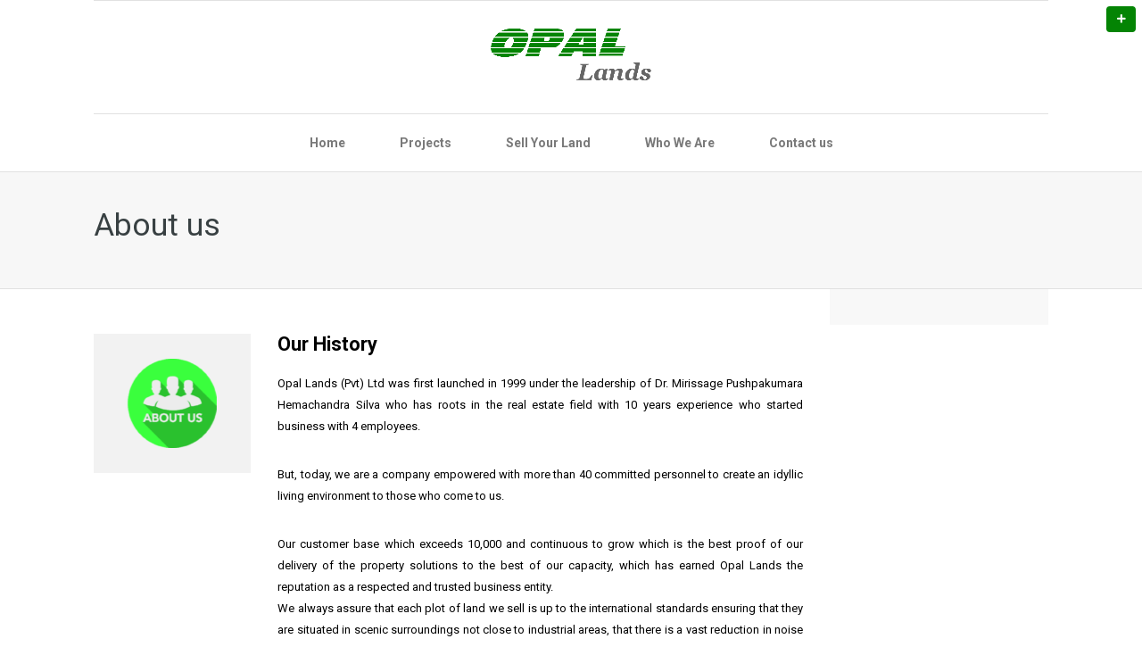

--- FILE ---
content_type: text/html; charset=UTF-8
request_url: https://opallands.lk/services-item/about-us/
body_size: 11306
content:
<!DOCTYPE html><html lang="en-US" class="no-js no-svg"><head>	<meta charset="UTF-8">	<meta name="viewport" content="width=device-width, initial-scale=1" />	<link rel="profile" href="https://gmpg.org/xfn/11" />	<meta name='robots' content='index, follow, max-image-preview:large, max-snippet:-1, max-video-preview:-1' />

	<!-- This site is optimized with the Yoast SEO plugin v22.4 - https://yoast.com/wordpress/plugins/seo/ -->
	<title>About us | Opal Lands</title>
	<meta name="description" content="We always assure that each piece of land we sell is up to the international standards ensuring that they are situated in scenic surroud" />
	<link rel="canonical" href="https://opallands.lk/services-item/about-us/" />
	<meta property="og:locale" content="en_US" />
	<meta property="og:type" content="article" />
	<meta property="og:title" content="About us | Opal Lands" />
	<meta property="og:description" content="We always assure that each piece of land we sell is up to the international standards ensuring that they are situated in scenic surroud" />
	<meta property="og:url" content="https://opallands.lk/services-item/about-us/" />
	<meta property="og:site_name" content="Opal Lands" />
	<meta property="article:publisher" content="https://www.facebook.com/Opal-Lands-112978116905515" />
	<meta property="article:modified_time" content="2020-08-21T08:36:36+00:00" />
	<meta property="og:image" content="http://opallands.lk/wp-content/uploads/2020/08/png-transparent-about-us-logo-business-logo-company-brand-service-icon-about-us-hd-miscellaneous-blue-text.png" />
	<meta property="og:image:width" content="400" />
	<meta property="og:image:height" content="261" />
	<meta property="og:image:type" content="image/png" />
	<meta name="twitter:card" content="summary_large_image" />
	<meta name="twitter:label1" content="Est. reading time" />
	<meta name="twitter:data1" content="2 minutes" />
	<script type="application/ld+json" class="yoast-schema-graph">{"@context":"https://schema.org","@graph":[{"@type":"WebPage","@id":"https://opallands.lk/services-item/about-us/","url":"https://opallands.lk/services-item/about-us/","name":"About us | Opal Lands","isPartOf":{"@id":"https://opallands.lk/#website"},"primaryImageOfPage":{"@id":"https://opallands.lk/services-item/about-us/#primaryimage"},"image":{"@id":"https://opallands.lk/services-item/about-us/#primaryimage"},"thumbnailUrl":"https://opallands.lk/wp-content/uploads/2020/08/png-transparent-about-us-logo-business-logo-company-brand-service-icon-about-us-hd-miscellaneous-blue-text.png","datePublished":"2020-08-04T16:58:05+00:00","dateModified":"2020-08-21T08:36:36+00:00","description":"We always assure that each piece of land we sell is up to the international standards ensuring that they are situated in scenic surroud","breadcrumb":{"@id":"https://opallands.lk/services-item/about-us/#breadcrumb"},"inLanguage":"en-US","potentialAction":[{"@type":"ReadAction","target":["https://opallands.lk/services-item/about-us/"]}]},{"@type":"ImageObject","inLanguage":"en-US","@id":"https://opallands.lk/services-item/about-us/#primaryimage","url":"https://opallands.lk/wp-content/uploads/2020/08/png-transparent-about-us-logo-business-logo-company-brand-service-icon-about-us-hd-miscellaneous-blue-text.png","contentUrl":"https://opallands.lk/wp-content/uploads/2020/08/png-transparent-about-us-logo-business-logo-company-brand-service-icon-about-us-hd-miscellaneous-blue-text.png","width":400,"height":261},{"@type":"BreadcrumbList","@id":"https://opallands.lk/services-item/about-us/#breadcrumb","itemListElement":[{"@type":"ListItem","position":1,"name":"Home","item":"https://opallands.lk/"},{"@type":"ListItem","position":2,"name":"Services","item":"https://opallands.lk/services-item/"},{"@type":"ListItem","position":3,"name":"About us"}]},{"@type":"WebSite","@id":"https://opallands.lk/#website","url":"https://opallands.lk/","name":"Opal Lands Exchange","description":"Opal Group of Companies offers you the best urban options","publisher":{"@id":"https://opallands.lk/#organization"},"potentialAction":[{"@type":"SearchAction","target":{"@type":"EntryPoint","urlTemplate":"https://opallands.lk/?s={search_term_string}"},"query-input":"required name=search_term_string"}],"inLanguage":"en-US"},{"@type":"Organization","@id":"https://opallands.lk/#organization","name":"Opal Lands Exchange (pvt) Ltd","url":"https://opallands.lk/","logo":{"@type":"ImageObject","inLanguage":"en-US","@id":"https://opallands.lk/#/schema/logo/image/","url":"https://opallands.lk/wp-content/uploads/2020/08/Project-logo-1.jpg","contentUrl":"https://opallands.lk/wp-content/uploads/2020/08/Project-logo-1.jpg","width":1414,"height":302,"caption":"Opal Lands Exchange (pvt) Ltd"},"image":{"@id":"https://opallands.lk/#/schema/logo/image/"},"sameAs":["https://www.facebook.com/Opal-Lands-112978116905515"]}]}</script>
	<!-- / Yoast SEO plugin. -->


<link rel='dns-prefetch' href='//fonts.googleapis.com' />
<link rel="alternate" type="application/rss+xml" title="Opal Lands &raquo; Feed" href="https://opallands.lk/feed/" />
<link rel="alternate" type="application/rss+xml" title="Opal Lands &raquo; Comments Feed" href="https://opallands.lk/comments/feed/" />
<script type="text/javascript">
/* <![CDATA[ */
window._wpemojiSettings = {"baseUrl":"https:\/\/s.w.org\/images\/core\/emoji\/14.0.0\/72x72\/","ext":".png","svgUrl":"https:\/\/s.w.org\/images\/core\/emoji\/14.0.0\/svg\/","svgExt":".svg","source":{"concatemoji":"https:\/\/opallands.lk\/wp-includes\/js\/wp-emoji-release.min.js?ver=6.4.7"}};
/*! This file is auto-generated */
!function(i,n){var o,s,e;function c(e){try{var t={supportTests:e,timestamp:(new Date).valueOf()};sessionStorage.setItem(o,JSON.stringify(t))}catch(e){}}function p(e,t,n){e.clearRect(0,0,e.canvas.width,e.canvas.height),e.fillText(t,0,0);var t=new Uint32Array(e.getImageData(0,0,e.canvas.width,e.canvas.height).data),r=(e.clearRect(0,0,e.canvas.width,e.canvas.height),e.fillText(n,0,0),new Uint32Array(e.getImageData(0,0,e.canvas.width,e.canvas.height).data));return t.every(function(e,t){return e===r[t]})}function u(e,t,n){switch(t){case"flag":return n(e,"\ud83c\udff3\ufe0f\u200d\u26a7\ufe0f","\ud83c\udff3\ufe0f\u200b\u26a7\ufe0f")?!1:!n(e,"\ud83c\uddfa\ud83c\uddf3","\ud83c\uddfa\u200b\ud83c\uddf3")&&!n(e,"\ud83c\udff4\udb40\udc67\udb40\udc62\udb40\udc65\udb40\udc6e\udb40\udc67\udb40\udc7f","\ud83c\udff4\u200b\udb40\udc67\u200b\udb40\udc62\u200b\udb40\udc65\u200b\udb40\udc6e\u200b\udb40\udc67\u200b\udb40\udc7f");case"emoji":return!n(e,"\ud83e\udef1\ud83c\udffb\u200d\ud83e\udef2\ud83c\udfff","\ud83e\udef1\ud83c\udffb\u200b\ud83e\udef2\ud83c\udfff")}return!1}function f(e,t,n){var r="undefined"!=typeof WorkerGlobalScope&&self instanceof WorkerGlobalScope?new OffscreenCanvas(300,150):i.createElement("canvas"),a=r.getContext("2d",{willReadFrequently:!0}),o=(a.textBaseline="top",a.font="600 32px Arial",{});return e.forEach(function(e){o[e]=t(a,e,n)}),o}function t(e){var t=i.createElement("script");t.src=e,t.defer=!0,i.head.appendChild(t)}"undefined"!=typeof Promise&&(o="wpEmojiSettingsSupports",s=["flag","emoji"],n.supports={everything:!0,everythingExceptFlag:!0},e=new Promise(function(e){i.addEventListener("DOMContentLoaded",e,{once:!0})}),new Promise(function(t){var n=function(){try{var e=JSON.parse(sessionStorage.getItem(o));if("object"==typeof e&&"number"==typeof e.timestamp&&(new Date).valueOf()<e.timestamp+604800&&"object"==typeof e.supportTests)return e.supportTests}catch(e){}return null}();if(!n){if("undefined"!=typeof Worker&&"undefined"!=typeof OffscreenCanvas&&"undefined"!=typeof URL&&URL.createObjectURL&&"undefined"!=typeof Blob)try{var e="postMessage("+f.toString()+"("+[JSON.stringify(s),u.toString(),p.toString()].join(",")+"));",r=new Blob([e],{type:"text/javascript"}),a=new Worker(URL.createObjectURL(r),{name:"wpTestEmojiSupports"});return void(a.onmessage=function(e){c(n=e.data),a.terminate(),t(n)})}catch(e){}c(n=f(s,u,p))}t(n)}).then(function(e){for(var t in e)n.supports[t]=e[t],n.supports.everything=n.supports.everything&&n.supports[t],"flag"!==t&&(n.supports.everythingExceptFlag=n.supports.everythingExceptFlag&&n.supports[t]);n.supports.everythingExceptFlag=n.supports.everythingExceptFlag&&!n.supports.flag,n.DOMReady=!1,n.readyCallback=function(){n.DOMReady=!0}}).then(function(){return e}).then(function(){var e;n.supports.everything||(n.readyCallback(),(e=n.source||{}).concatemoji?t(e.concatemoji):e.wpemoji&&e.twemoji&&(t(e.twemoji),t(e.wpemoji)))}))}((window,document),window._wpemojiSettings);
/* ]]> */
</script>
<style id='wp-emoji-styles-inline-css' type='text/css'>

	img.wp-smiley, img.emoji {
		display: inline !important;
		border: none !important;
		box-shadow: none !important;
		height: 1em !important;
		width: 1em !important;
		margin: 0 0.07em !important;
		vertical-align: -0.1em !important;
		background: none !important;
		padding: 0 !important;
	}
</style>
<link rel='stylesheet' id='wp-block-library-css' href='https://opallands.lk/wp-includes/css/dist/block-library/style.min.css?ver=6.4.7' type='text/css' media='all' />
<style id='classic-theme-styles-inline-css' type='text/css'>
/*! This file is auto-generated */
.wp-block-button__link{color:#fff;background-color:#32373c;border-radius:9999px;box-shadow:none;text-decoration:none;padding:calc(.667em + 2px) calc(1.333em + 2px);font-size:1.125em}.wp-block-file__button{background:#32373c;color:#fff;text-decoration:none}
</style>
<style id='global-styles-inline-css' type='text/css'>
body{--wp--preset--color--black: #000000;--wp--preset--color--cyan-bluish-gray: #abb8c3;--wp--preset--color--white: #ffffff;--wp--preset--color--pale-pink: #f78da7;--wp--preset--color--vivid-red: #cf2e2e;--wp--preset--color--luminous-vivid-orange: #ff6900;--wp--preset--color--luminous-vivid-amber: #fcb900;--wp--preset--color--light-green-cyan: #7bdcb5;--wp--preset--color--vivid-green-cyan: #00d084;--wp--preset--color--pale-cyan-blue: #8ed1fc;--wp--preset--color--vivid-cyan-blue: #0693e3;--wp--preset--color--vivid-purple: #9b51e0;--wp--preset--gradient--vivid-cyan-blue-to-vivid-purple: linear-gradient(135deg,rgba(6,147,227,1) 0%,rgb(155,81,224) 100%);--wp--preset--gradient--light-green-cyan-to-vivid-green-cyan: linear-gradient(135deg,rgb(122,220,180) 0%,rgb(0,208,130) 100%);--wp--preset--gradient--luminous-vivid-amber-to-luminous-vivid-orange: linear-gradient(135deg,rgba(252,185,0,1) 0%,rgba(255,105,0,1) 100%);--wp--preset--gradient--luminous-vivid-orange-to-vivid-red: linear-gradient(135deg,rgba(255,105,0,1) 0%,rgb(207,46,46) 100%);--wp--preset--gradient--very-light-gray-to-cyan-bluish-gray: linear-gradient(135deg,rgb(238,238,238) 0%,rgb(169,184,195) 100%);--wp--preset--gradient--cool-to-warm-spectrum: linear-gradient(135deg,rgb(74,234,220) 0%,rgb(151,120,209) 20%,rgb(207,42,186) 40%,rgb(238,44,130) 60%,rgb(251,105,98) 80%,rgb(254,248,76) 100%);--wp--preset--gradient--blush-light-purple: linear-gradient(135deg,rgb(255,206,236) 0%,rgb(152,150,240) 100%);--wp--preset--gradient--blush-bordeaux: linear-gradient(135deg,rgb(254,205,165) 0%,rgb(254,45,45) 50%,rgb(107,0,62) 100%);--wp--preset--gradient--luminous-dusk: linear-gradient(135deg,rgb(255,203,112) 0%,rgb(199,81,192) 50%,rgb(65,88,208) 100%);--wp--preset--gradient--pale-ocean: linear-gradient(135deg,rgb(255,245,203) 0%,rgb(182,227,212) 50%,rgb(51,167,181) 100%);--wp--preset--gradient--electric-grass: linear-gradient(135deg,rgb(202,248,128) 0%,rgb(113,206,126) 100%);--wp--preset--gradient--midnight: linear-gradient(135deg,rgb(2,3,129) 0%,rgb(40,116,252) 100%);--wp--preset--font-size--small: 13px;--wp--preset--font-size--medium: 20px;--wp--preset--font-size--large: 36px;--wp--preset--font-size--x-large: 42px;--wp--preset--spacing--20: 0.44rem;--wp--preset--spacing--30: 0.67rem;--wp--preset--spacing--40: 1rem;--wp--preset--spacing--50: 1.5rem;--wp--preset--spacing--60: 2.25rem;--wp--preset--spacing--70: 3.38rem;--wp--preset--spacing--80: 5.06rem;--wp--preset--shadow--natural: 6px 6px 9px rgba(0, 0, 0, 0.2);--wp--preset--shadow--deep: 12px 12px 50px rgba(0, 0, 0, 0.4);--wp--preset--shadow--sharp: 6px 6px 0px rgba(0, 0, 0, 0.2);--wp--preset--shadow--outlined: 6px 6px 0px -3px rgba(255, 255, 255, 1), 6px 6px rgba(0, 0, 0, 1);--wp--preset--shadow--crisp: 6px 6px 0px rgba(0, 0, 0, 1);}:where(.is-layout-flex){gap: 0.5em;}:where(.is-layout-grid){gap: 0.5em;}body .is-layout-flow > .alignleft{float: left;margin-inline-start: 0;margin-inline-end: 2em;}body .is-layout-flow > .alignright{float: right;margin-inline-start: 2em;margin-inline-end: 0;}body .is-layout-flow > .aligncenter{margin-left: auto !important;margin-right: auto !important;}body .is-layout-constrained > .alignleft{float: left;margin-inline-start: 0;margin-inline-end: 2em;}body .is-layout-constrained > .alignright{float: right;margin-inline-start: 2em;margin-inline-end: 0;}body .is-layout-constrained > .aligncenter{margin-left: auto !important;margin-right: auto !important;}body .is-layout-constrained > :where(:not(.alignleft):not(.alignright):not(.alignfull)){max-width: var(--wp--style--global--content-size);margin-left: auto !important;margin-right: auto !important;}body .is-layout-constrained > .alignwide{max-width: var(--wp--style--global--wide-size);}body .is-layout-flex{display: flex;}body .is-layout-flex{flex-wrap: wrap;align-items: center;}body .is-layout-flex > *{margin: 0;}body .is-layout-grid{display: grid;}body .is-layout-grid > *{margin: 0;}:where(.wp-block-columns.is-layout-flex){gap: 2em;}:where(.wp-block-columns.is-layout-grid){gap: 2em;}:where(.wp-block-post-template.is-layout-flex){gap: 1.25em;}:where(.wp-block-post-template.is-layout-grid){gap: 1.25em;}.has-black-color{color: var(--wp--preset--color--black) !important;}.has-cyan-bluish-gray-color{color: var(--wp--preset--color--cyan-bluish-gray) !important;}.has-white-color{color: var(--wp--preset--color--white) !important;}.has-pale-pink-color{color: var(--wp--preset--color--pale-pink) !important;}.has-vivid-red-color{color: var(--wp--preset--color--vivid-red) !important;}.has-luminous-vivid-orange-color{color: var(--wp--preset--color--luminous-vivid-orange) !important;}.has-luminous-vivid-amber-color{color: var(--wp--preset--color--luminous-vivid-amber) !important;}.has-light-green-cyan-color{color: var(--wp--preset--color--light-green-cyan) !important;}.has-vivid-green-cyan-color{color: var(--wp--preset--color--vivid-green-cyan) !important;}.has-pale-cyan-blue-color{color: var(--wp--preset--color--pale-cyan-blue) !important;}.has-vivid-cyan-blue-color{color: var(--wp--preset--color--vivid-cyan-blue) !important;}.has-vivid-purple-color{color: var(--wp--preset--color--vivid-purple) !important;}.has-black-background-color{background-color: var(--wp--preset--color--black) !important;}.has-cyan-bluish-gray-background-color{background-color: var(--wp--preset--color--cyan-bluish-gray) !important;}.has-white-background-color{background-color: var(--wp--preset--color--white) !important;}.has-pale-pink-background-color{background-color: var(--wp--preset--color--pale-pink) !important;}.has-vivid-red-background-color{background-color: var(--wp--preset--color--vivid-red) !important;}.has-luminous-vivid-orange-background-color{background-color: var(--wp--preset--color--luminous-vivid-orange) !important;}.has-luminous-vivid-amber-background-color{background-color: var(--wp--preset--color--luminous-vivid-amber) !important;}.has-light-green-cyan-background-color{background-color: var(--wp--preset--color--light-green-cyan) !important;}.has-vivid-green-cyan-background-color{background-color: var(--wp--preset--color--vivid-green-cyan) !important;}.has-pale-cyan-blue-background-color{background-color: var(--wp--preset--color--pale-cyan-blue) !important;}.has-vivid-cyan-blue-background-color{background-color: var(--wp--preset--color--vivid-cyan-blue) !important;}.has-vivid-purple-background-color{background-color: var(--wp--preset--color--vivid-purple) !important;}.has-black-border-color{border-color: var(--wp--preset--color--black) !important;}.has-cyan-bluish-gray-border-color{border-color: var(--wp--preset--color--cyan-bluish-gray) !important;}.has-white-border-color{border-color: var(--wp--preset--color--white) !important;}.has-pale-pink-border-color{border-color: var(--wp--preset--color--pale-pink) !important;}.has-vivid-red-border-color{border-color: var(--wp--preset--color--vivid-red) !important;}.has-luminous-vivid-orange-border-color{border-color: var(--wp--preset--color--luminous-vivid-orange) !important;}.has-luminous-vivid-amber-border-color{border-color: var(--wp--preset--color--luminous-vivid-amber) !important;}.has-light-green-cyan-border-color{border-color: var(--wp--preset--color--light-green-cyan) !important;}.has-vivid-green-cyan-border-color{border-color: var(--wp--preset--color--vivid-green-cyan) !important;}.has-pale-cyan-blue-border-color{border-color: var(--wp--preset--color--pale-cyan-blue) !important;}.has-vivid-cyan-blue-border-color{border-color: var(--wp--preset--color--vivid-cyan-blue) !important;}.has-vivid-purple-border-color{border-color: var(--wp--preset--color--vivid-purple) !important;}.has-vivid-cyan-blue-to-vivid-purple-gradient-background{background: var(--wp--preset--gradient--vivid-cyan-blue-to-vivid-purple) !important;}.has-light-green-cyan-to-vivid-green-cyan-gradient-background{background: var(--wp--preset--gradient--light-green-cyan-to-vivid-green-cyan) !important;}.has-luminous-vivid-amber-to-luminous-vivid-orange-gradient-background{background: var(--wp--preset--gradient--luminous-vivid-amber-to-luminous-vivid-orange) !important;}.has-luminous-vivid-orange-to-vivid-red-gradient-background{background: var(--wp--preset--gradient--luminous-vivid-orange-to-vivid-red) !important;}.has-very-light-gray-to-cyan-bluish-gray-gradient-background{background: var(--wp--preset--gradient--very-light-gray-to-cyan-bluish-gray) !important;}.has-cool-to-warm-spectrum-gradient-background{background: var(--wp--preset--gradient--cool-to-warm-spectrum) !important;}.has-blush-light-purple-gradient-background{background: var(--wp--preset--gradient--blush-light-purple) !important;}.has-blush-bordeaux-gradient-background{background: var(--wp--preset--gradient--blush-bordeaux) !important;}.has-luminous-dusk-gradient-background{background: var(--wp--preset--gradient--luminous-dusk) !important;}.has-pale-ocean-gradient-background{background: var(--wp--preset--gradient--pale-ocean) !important;}.has-electric-grass-gradient-background{background: var(--wp--preset--gradient--electric-grass) !important;}.has-midnight-gradient-background{background: var(--wp--preset--gradient--midnight) !important;}.has-small-font-size{font-size: var(--wp--preset--font-size--small) !important;}.has-medium-font-size{font-size: var(--wp--preset--font-size--medium) !important;}.has-large-font-size{font-size: var(--wp--preset--font-size--large) !important;}.has-x-large-font-size{font-size: var(--wp--preset--font-size--x-large) !important;}
.wp-block-navigation a:where(:not(.wp-element-button)){color: inherit;}
:where(.wp-block-post-template.is-layout-flex){gap: 1.25em;}:where(.wp-block-post-template.is-layout-grid){gap: 1.25em;}
:where(.wp-block-columns.is-layout-flex){gap: 2em;}:where(.wp-block-columns.is-layout-grid){gap: 2em;}
.wp-block-pullquote{font-size: 1.5em;line-height: 1.6;}
</style>
<link rel='stylesheet' id='typo-style-css' href='https://opallands.lk/wp-content/plugins/codeex-shortcodes/typo-style.css?ver=6.4.7' type='text/css' media='all' />
<link rel='stylesheet' id='contact-form-7-css' href='https://opallands.lk/wp-content/plugins/contact-form-7/includes/css/styles.css?ver=5.9.3' type='text/css' media='all' />
<link rel='stylesheet' id='homeland-custom-style-css' href='https://opallands.lk/wp-content/themes/homeland/assets/css/admin.min.css?ver=6.4.7' type='text/css' media='all' />
<style id='homeland-custom-style-inline-css' type='text/css'>

					.welcome-block { 
						background-image: url('http://opallands.lk/wp-content/uploads/2020/08/123.jpg') !important; 
					}
				
					.sliding-bar { 
						position: fixed !important; 
					}
					a.slide-toggle { 
						position: fixed !important; 
					}
				
					.theme-menu ul li.current_page_item a,
					.theme-menu ul li.current-menu-item a, 
					.theme-menu ul li.current-menu-ancestor a, 
					.theme-menu ul li.current-menu-parent a, 
					.theme-menu ul li a:hover,
					.sf-menu li.sfHover a, 
					.sf-menu li.sfHover a:after,
					.sfHover ul li.sfHover a.sf-with-ul { 
						background: #048404 !important; 
					}
					.theme-menu ul li.current-menu-parent ul.sub-menu li a,
					.theme-menu ul li.current-menu-ancestor ul.sub-menu li a,
					.theme-menu ul li ul.sub-menu li a { color: #777 !important; background: #f2f2f2 !important; }
					.theme-menu ul li.current-menu-parent ul.sub-menu li a:hover,
					.theme-menu ul li.current-menu-ancestor ul.sub-menu li a:hover,
					.theme-menu ul li ul.sub-menu li a:hover {
						color: #048404 !important;
						background: #FFF !important;
					}
				
					.contact-form input[type='submit'], 
					#respond input[type='submit'],
					.services-block a.more, 
					.services-block-bg a.more, 
					.services-pb-block a.more, 
					.pactions a i, 
					.feat-thumb figcaption a i, 
					.feat-medium figcaption a i, 
					.pimage figcaption a i, 
					a#toTop, 
					.nsu-submit, 
					.advance-search-block input[type='submit'], 
					.advance-search-block input[type='button'],
					a.back-home:link, 
					a.back-home:visited, 
					a.continue, 
					.advance-search-widget ul li input[type='submit'], 
					.dsidx-widget.dsidx-search-widget .dsidx-search-button input[type='submit'],
					#dsidx.dsidx-details .dsidx-contact-form table input[type='button'],
					.property-four-cols .view-details a, 
					.agent-form ul li input[type='submit'],
					a.live-demo:link, 
					a.live-demo:visited, 
					.wpcf7-submit,
					a.slide-more:link, 
					a.slide-more:visited, 
					a.view-gmap:link, 
					a.view-gmap:visited,
					a.slide-toggle, 
					span.current, 
					.login-submit input[type='submit'],
					.login-actions a:link, 
					.login-actions a:visited,
					.wpdevbk button.btn, 
					.wpdevbk input.btn[type='submit'],
					.homepage-call-to-action a,
					.mc4wp-form-fields input[type='submit'] { 
						background-color: #048404 !important;
					}
				
					#site-offcanvas { 
						background-color: #048404 !important; 
					}
				
					#site-offcanvas .theme-menu ul li a {
						color: #FFF !important;
					}
					#site-offcanvas ul.sub-menu li a:hover { 
						background: #0a0a0a !important; 
					}
				
					#site-offcanvas .theme-menu ul li.current-menu-ancestor > a,
					#site-offcanvas .theme-menu ul li.current-menu-parent > a { 
						color: #ffffff !important; 
					}
				

				body, h1, h2, h3, h4, h5, h6, 
				input, textarea, select, 
				.widget_revslider .tp-caption { 
					font-family: Roboto, sans-serif !important; 
				}
			
</style>
<link rel='stylesheet' id='homeland-custom-font-css' href='https://fonts.googleapis.com/css?family=Roboto%3A400%2C100%2C100italic%2C300%2C300italic%2C400italic%2C500%2C500italic%2C700%2C700italic%2C900%2C900italic&#038;ver=6.4.7#038;subset=latin,cyrillic-ext,greek-ext,greek,vietnamese,latin-ext,cyrillic' type='text/css' media='all' />
<link rel='stylesheet' id='homeland-style-css' href='https://opallands.lk/wp-content/themes/homeland/style.css?ver=3.3.1' type='text/css' media='all' />
<link rel='stylesheet' id='homeland-style-min-css' href='https://opallands.lk/wp-content/themes/homeland/assets/css/style.min.css?ver=6.4.7' type='text/css' media='all' />
<link rel='stylesheet' id='homeland-font-awesome-css' href='https://opallands.lk/wp-content/themes/homeland/assets/font-awesome/css/all.min.css?ver=5.11.2' type='text/css' media='all' />
<link rel='stylesheet' id='jquery-flexslider-css' href='https://opallands.lk/wp-content/themes/homeland/assets/js/flexslider/flexslider.css?ver=6.4.7' type='text/css' media='all' />
<link rel='stylesheet' id='jquery-magnific-css' href='https://opallands.lk/wp-content/themes/homeland/assets/js/magnific-popup/magnific-popup.css?ver=6.4.7' type='text/css' media='all' />
<link rel='stylesheet' id='jquery-select2-css' href='https://opallands.lk/wp-content/themes/homeland/assets/js/select2/select2.css?ver=6.4.7' type='text/css' media='all' />
<link rel='stylesheet' id='jquery-ui-css' href='https://opallands.lk/wp-content/themes/homeland/assets/css/jquery-ui.css?ver=6.4.7' type='text/css' media='all' />
<link rel='stylesheet' id='call-now-button-modern-style-css' href='https://opallands.lk/wp-content/plugins/call-now-button/resources/style/modern.css?ver=1.4.7' type='text/css' media='all' />
<script type="text/javascript" src="https://opallands.lk/wp-includes/js/jquery/jquery.min.js?ver=3.7.1" id="jquery-core-js"></script>
<script type="text/javascript" src="https://opallands.lk/wp-includes/js/jquery/jquery-migrate.min.js?ver=3.4.1" id="jquery-migrate-js"></script>
<!--[if lt IE 9]>
<script type="text/javascript" src="https://opallands.lk/wp-content/themes/homeland/assets/js/html5shiv.min.js?ver=3.7.3" id="html5-js"></script>
<![endif]-->
<link rel="https://api.w.org/" href="https://opallands.lk/wp-json/" /><link rel="EditURI" type="application/rsd+xml" title="RSD" href="https://opallands.lk/xmlrpc.php?rsd" />
<meta name="generator" content="WordPress 6.4.7" />
<link rel='shortlink' href='https://opallands.lk/?p=408' />
<link rel="alternate" type="application/json+oembed" href="https://opallands.lk/wp-json/oembed/1.0/embed?url=https%3A%2F%2Fopallands.lk%2Fservices-item%2Fabout-us%2F" />
<link rel="alternate" type="text/xml+oembed" href="https://opallands.lk/wp-json/oembed/1.0/embed?url=https%3A%2F%2Fopallands.lk%2Fservices-item%2Fabout-us%2F&#038;format=xml" />
<meta name="generator" content="Site Kit by Google 1.123.1" /><link rel="icon" href="https://opallands.lk/wp-content/uploads/2020/08/cropped-ICON-32x32.png" sizes="32x32" />
<link rel="icon" href="https://opallands.lk/wp-content/uploads/2020/08/cropped-ICON-192x192.png" sizes="192x192" />
<link rel="apple-touch-icon" href="https://opallands.lk/wp-content/uploads/2020/08/cropped-ICON-180x180.png" />
<meta name="msapplication-TileImage" content="https://opallands.lk/wp-content/uploads/2020/08/cropped-ICON-270x270.png" />
		<style type="text/css" id="wp-custom-css">
			.slide-bottom-actions .slide-price {
   text-transform: none !important;
}

 
.post-bottom-2em
{display:none}

.post-col-2
{display:none}

.post-col-1
{display:none}		</style>
		</head><body class="homeland_services-template-default single single-homeland_services postid-408 wp-embed-responsive container">		
	<div id="preloader"><div id="status">&nbsp;</div></div>

	<div class="top-toggle">
		<div class="sliding-bar ">
			<div class="inside">
				<div class="header-widgets clearfix">
					<div id="propertylocation-5" class="widget homeland_widget-property-location post-col-3 post-bottom">	

			<ul>
				<li><a href="?city=bandaragama" title="View all posts in Bandaragama" >Bandaragama</a>&nbsp;(1)</li><li><a href="?city=colombo" title="View all posts in Colombo" >Colombo</a>&nbsp;(5)</li><li><a href="?city=dompe" title="View all posts in Dompe" >Dompe</a>&nbsp;(1)</li><li><a href="?city=elpitiya" title="View all posts in Elpitiya" >Elpitiya</a>&nbsp;(1)</li><li><a href="?city=homagama" title="View all posts in Homagama" >Homagama</a>&nbsp;(2)</li><li><a href="?city=horana" title="View all posts in Horana" >Horana</a>&nbsp;(2)</li><li><a href="?city=kalutara-kalutara" title="View all posts in Kalutara" >Kalutara</a>&nbsp;(2)</li><li><a href="?city=kalutara" title="View all posts in Kalutara" >Kalutara</a>&nbsp;(6)</li><li><a href="?city=mathugama" title="View all posts in Mathugama" >Mathugama</a>&nbsp;(1)</li><li><a href="?city=panadura" title="View all posts in Panadura" >Panadura</a>&nbsp;(1)</li><li><a href="?city=piliyandala" title="View all posts in Piliyandala" >Piliyandala</a>&nbsp;(3)</li>			</ul></div><div id='fb-root'></div><div id="facebooklikebox-2" class="widget homeland_widget-facebook-like post-col-3 post-bottom">			<div class="fb-page" data-href="https://facebook.com/Opal-Lands-112978116905515" data-tabs="" data-small-header="false" data-adapt-container-width="true" data-hide-cover="false" data-show-facepile="true"><blockquote cite="https://facebook.com/Opal-Lands-112978116905515" class="fb-xfbml-parse-ignore"></blockquote></div></div>	
				</div>
			</div>
		</div>
		<a href="#" class="slide-toggle">&nbsp;</a>
	</div>

<div id="container" class="">
	<header class="sticky-header hidden-header-image">		
					<div class="header-nine">
				<div class="inside">
					<div class="post-col-12 clearfix">
						
<div class="logo">
	<a href="https://opallands.lk/">
		<img src="https://opallands.lk/wp-content/uploads/2020/08/weblogo-1.png" alt="Opal Lands" title="Opal Lands" />
	</a>
</div><nav class="clearfix">
	<div id="dropdown" class="theme-menu"><ul id="main-menu" class="sf-menu"><li id="menu-item-317" class="menu-item menu-item-type-custom menu-item-object-custom menu-item-home menu-item-317"><a href="https://opallands.lk">Home</a></li>
<li id="menu-item-475" class="menu-item menu-item-type-custom menu-item-object-custom menu-item-has-children menu-item-475"><a href="https://opallands.lk/current-projects/">Projects</a>
<ul class="sub-menu">
	<li id="menu-item-454" class="menu-item menu-item-type-post_type menu-item-object-page menu-item-454"><a href="https://opallands.lk/current-projects/">Current Projects</a></li>
	<li id="menu-item-455" class="menu-item menu-item-type-post_type menu-item-object-page menu-item-455"><a href="https://opallands.lk/completed-projects/">Completed Projects</a></li>
</ul>
</li>
<li id="menu-item-479" class="menu-item menu-item-type-post_type menu-item-object-page menu-item-479"><a href="https://opallands.lk/sell-your-land/">Sell Your Land</a></li>
<li id="menu-item-319" class="menu-item menu-item-type-post_type menu-item-object-page menu-item-319"><a href="https://opallands.lk/about-us/">Who We Are</a></li>
<li id="menu-item-320" class="menu-item menu-item-type-post_type menu-item-object-page menu-item-320"><a href="https://opallands.lk/contact-us/">Contact us</a></li>
</ul></div></nav>						</div>
				</div>
			</div>
			</header>

						<section class="plain-header-title">
						<div class="inside">
							
<div class="post-col-12">
	<h2 class="ptitle">About us</h2></div>						</div>
					</section>	
	<section class="theme-pages">
		<div class="inside clearfix">
			<div class="post-col-9 ptablet-post-col-8 phone-width-100p left-container">	
				<div class="services-container">
											<div id="post-408" class="row clearfix">
							<div class="post-col-3">
								<div class="services-page-icon phone-post-bottom">
									<div class="center-element">
																					<img width="100" height="100" src="https://opallands.lk/wp-content/uploads/2020/08/png-transparent-about-us-logo-business-logo-company-brand-service-icon-about-us-hd-miscellaneous-blue-text-100x100.png" class="attachment-100x100 size-100x100 wp-post-image" alt="" decoding="async" srcset="https://opallands.lk/wp-content/uploads/2020/08/png-transparent-about-us-logo-business-logo-company-brand-service-icon-about-us-hd-miscellaneous-blue-text-100x100.png 100w, https://opallands.lk/wp-content/uploads/2020/08/png-transparent-about-us-logo-business-logo-company-brand-service-icon-about-us-hd-miscellaneous-blue-text-150x150.png 150w" sizes="(max-width: 100px) 100vw, 100px" />																			</div>
								</div>
							</div>						
							<div class="post-col-9 services-page-desc"><h3 style="text-align: justify;"><span style="color: #000000;"><strong>Our History</strong></span></h3>
<p style="text-align: justify;"><span style="color: #000000;">Opal Lands (Pvt) Ltd was first launched in 1999 under the leadership of Dr. Mirissage Pushpakumara Hemachandra Silva who has roots in the real estate field with 10 years experience who started business with 4 employees.</span></p>
<p style="text-align: justify;"><span style="color: #000000;">But, today, we are a company empowered with more than 40 committed personnel to create an idyllic living environment to those who come to us.</span></p>
<p style="text-align: justify;"><span style="color: #000000;">Our customer base which exceeds 10,000 and continuous to grow which is the best proof of our delivery of the property solutions to the best of our capacity, which has earned Opal Lands the reputation as a respected and trusted business entity.</span><br />
<span style="color: #000000;">We always assure that each plot of land we sell is up to the international standards ensuring that they are situated in scenic surroundings not close to industrial areas, that there is a vast reduction in noise and water pollution.</span></p>
<p style="text-align: justify;"><span style="color: #000000;">While Dr. M.P.Hemachandra Silva is our chairperson, Mrs. J.S. Devi Silva and Mrs. R.N. Niroshani Fernando function as directors.</span></p>
<p style="text-align: justify;"><span style="color: #000000;">Mr. Jeewantha Ambepitiya is the General manager and Mr. Sanath Kumara and Ajith Wickramaarachchi are two other managers engaged in real estate sector.</span></p>
<h3 style="text-align: justify;"><span style="color: #000000;"><strong>Our network</strong></span></h3>
<p style="text-align: justify;"><span style="color: #000000;">Having our Head office in a convenient location at &#8221; Opal Building &#8220;, No.156 4/1, Galle Road, Rathmalana, we have established site offices at every ongoing projects.</span></p>
<p style="text-align: justify;"><span style="color: #000000;">Our head office is open from Monday – Friday 9-5 and Saturday 9-12 for the clients for any inquiries regarding any of the land related matters and site offices 7 days of the week at our ongoing projects anywhere.</span></p>
<p style="text-align: justify;"><span style="color: #000000;">Our dedicated customer service staff is always ready to discuss your requirements, and assisting you in fulfilling them until you become the owner of your dream land, where you are going to build your paradise on earth.</span></p>
<h3 style="text-align: justify;"><span style="color: #000000;"><strong>Why buy land from Opal Lands</strong></span></h3>
<p style="text-align: justify;"><span style="color: #000000;">Opal Lands offers the best reasonable prices for our lands and best customer service at its maximum.</span></p>
</div>
						</div>
									</div>
			</div>

							<div class="post-col-3 ptablet-post-col-4 phone-width-100p">
					<div class="sidebar"></div>
				</div>
			
		</div>
	</section>

	<footer id="footer-id-default">	
				<section class="footer-widgets post-bottom-3em">
			<div class="inside clearfix">
				<div class='post-col-3 widget-column'><div id="contact-3" class="widget homeland_widget-contact-info post-bottom"><h5>Opal Lands (Pvt) Ltd</h5>				<ul>
											<li><i class="fas fa-map-marker-alt"></i>
							<label>"Opal Building" No.156 4/1, Galle Rd, Ratmalana.</label>
						</li>
					
											<li><i class="fas fa-phone"></i>
							<label>(+94) 011 2713883</label>
						</li>
					
											<li><i class="far fa-envelope"></i>
							<label>
								<a href="/cdn-cgi/l/email-protection#4821262e2708273829242429262c3b662423"><span class="__cf_email__" data-cfemail="f1989f979eb19e81909d9d909f9582df9d9a">[email&#160;protected]</span></a>
							</label>
						</li>
					
											<li><i class="fas fa-laptop"></i>
							<label>
								<a href="http://www.opallands.lk" target="_blank">http://www.opallands.lk</a>
							</label>
						</li>
									</ul></div></div><div class='post-col-3 widget-column'><div id="text-10" class="widget widget_text post-bottom"><h5>About us</h5>			<div class="textwidget"><p>Opal Group offers you advice and services to help maximize the value of residential or property assets you already own, whether buying, selling, letting or renting, seeking management or consultancy advice, or simply trying to find out more about the property market.</p>
</div>
		</div></div><div class='post-col-3 widget-column'><div id="propertylocation-4" class="widget homeland_widget-property-location post-bottom"><h5>Cities</h5>	

			<ul>
				<li><a href="https://opallands.lk/advance-search/?city=bandaragama" title="View all posts in Bandaragama" >Bandaragama</a>&nbsp;(1)</li><li><a href="https://opallands.lk/advance-search/?city=colombo" title="View all posts in Colombo" >Colombo</a>&nbsp;(5)</li><li><a href="https://opallands.lk/advance-search/?city=dompe" title="View all posts in Dompe" >Dompe</a>&nbsp;(1)</li><li><a href="https://opallands.lk/advance-search/?city=elpitiya" title="View all posts in Elpitiya" >Elpitiya</a>&nbsp;(1)</li><li><a href="https://opallands.lk/advance-search/?city=homagama" title="View all posts in Homagama" >Homagama</a>&nbsp;(2)</li>			</ul></div></div><div class='post-col-3 widget-column'><div id="gettouch-5" class="widget homeland_widget-get-in-touch post-bottom"><h5>Follow us on Facebook</h5>	

			<div class="social-colors">
				<ul class="clearfix">
					
						
						<li class="facebook"><a href="//facebook.com/Opal-Lands-112978116905515" target="_blank"><i class="fab fa-facebook-f"></i></a></li>
					
					
					
					
					
					
						
				</ul>
			</div></div></div>			</div>
		</section>
<section class="footer-main">
	<div class="inside clearfix">
		<div class="post-col-12">
			<div class="footer-inside clearfix">
				<label class="copyright">
										<a href="https://opallands.lk/">Opal Lands</a>
					&copy; 2026 - Designed & Developed by Technosoft 				</label>
								<a href="#" id="toTop"><i class="fas fa-angle-up"></i></a>
			</div>	
		</div>
	</div>
</section>		
	</footer>
</div>

<!-- Call Now Button 1.4.7 (https://callnowbutton.com) [renderer:modern]-->
<a  href="tel:+94112713883" id="callnowbutton" class="call-now-button  cnb-zoom-100  cnb-zindex-10  cnb-text  cnb-single cnb-right cnb-displaymode cnb-displaymode-mobile-only" style="background-image:url([data-uri]); background-color:#00bb00;"><span>Call us</span></a><script data-cfasync="false" src="/cdn-cgi/scripts/5c5dd728/cloudflare-static/email-decode.min.js"></script><script type="text/javascript" src="https://opallands.lk/wp-content/plugins/codeex-shortcodes/typo-custom.js?ver=6.4.7" id="jquery-custom-js"></script>
<script type="text/javascript" src="https://opallands.lk/wp-content/plugins/contact-form-7/includes/swv/js/index.js?ver=5.9.3" id="swv-js"></script>
<script type="text/javascript" id="contact-form-7-js-extra">
/* <![CDATA[ */
var wpcf7 = {"api":{"root":"https:\/\/opallands.lk\/wp-json\/","namespace":"contact-form-7\/v1"},"cached":"1"};
/* ]]> */
</script>
<script type="text/javascript" src="https://opallands.lk/wp-content/plugins/contact-form-7/includes/js/index.js?ver=5.9.3" id="contact-form-7-js"></script>
<script type="text/javascript" src="https://opallands.lk/wp-content/themes/homeland/assets/js/custom.min.js?ver=6.4.7" id="homeland-custom-js-js"></script>
<script type="text/javascript" id="homeland-custom-js-js-after">
/* <![CDATA[ */
(function($) {
				'use strict'; 
				$(window).scroll(function() {
		      if ($(this).scrollTop() > 2){  
		        $('header').addClass('sticky-header-animate');
		      }else{
		        $('header').removeClass('sticky-header-animate');
		      }
		    });
			})(jQuery);
(function(d, s, id) {
  var js, fjs = d.getElementsByTagName(s)[0];
  if (d.getElementById(id)) return;
  js = d.createElement(s); js.id = id;
  js.src = 'https://connect.facebook.net/en_US/sdk.js#xfbml=1&version=v3.2&appId=1292594560867565&autoLogAppEvents=1';
  fjs.parentNode.insertBefore(js, fjs);
}(document, 'script', 'facebook-jssdk'));
/* ]]> */
</script>
<script type="text/javascript" src="https://opallands.lk/wp-content/themes/homeland/assets/js/superfish.min.js?ver=6.4.7" id="jquery-superfish-js"></script>
<script type="text/javascript" src="https://opallands.lk/wp-content/themes/homeland/assets/js/retina.min.js?ver=6.4.7" id="jquery-retina-js"></script>
<script type="text/javascript" src="https://opallands.lk/wp-content/themes/homeland/assets/js/modernizr.custom.js?ver=6.4.7" id="jquery-hover-modernizr-js"></script>
<script type="text/javascript" src="https://opallands.lk/wp-content/themes/homeland/assets/js/jquery.validate.min.js?ver=6.4.7" id="jquery-validation-js"></script>
<script type="text/javascript" src="https://opallands.lk/wp-content/themes/homeland/assets/js/flexslider/jquery.flexslider-min.js?ver=6.4.7" id="jquery-flexslider-js"></script>
<script type="text/javascript" src="https://opallands.lk/wp-content/themes/homeland/assets/js/magnific-popup/jquery.magnific-popup.min.js?ver=6.4.7" id="jquery-magnific-js"></script>
<script type="text/javascript" src="https://opallands.lk/wp-content/themes/homeland/assets/js/select2/select2.min.js?ver=6.4.7" id="jquery-select2-js"></script>
<script type="text/javascript" src="https://opallands.lk/wp-includes/js/jquery/ui/core.min.js?ver=1.13.2" id="jquery-ui-core-js"></script>
<script type="text/javascript" src="https://opallands.lk/wp-includes/js/jquery/ui/mouse.min.js?ver=1.13.2" id="jquery-ui-mouse-js"></script>
<script type="text/javascript" src="https://opallands.lk/wp-includes/js/jquery/ui/slider.min.js?ver=1.13.2" id="jquery-ui-slider-js"></script>
<script type="text/javascript" src="https://opallands.lk/wp-content/themes/homeland/assets/js/tipsy/jquery.tipsy.min.js?ver=6.4.7" id="jquery-tipsy-js"></script>
					<script type="text/javascript">
						(function($) {
				  		"use strict"; 
							
							$( "#slider-range" ).slider({
								range: true,
								min: 100000,
								max: 10000000,
								values: [ 100000, 10000000 ],
								slide: function( event, ui ) {
									$( "#amount" ).html( "රු." + ui.values[ 0 ].toString().replace(/(\d)(?=(\d\d\d)+(?!\d))/g, "$1,") + " - රු." + ui.values[ 1 ].toString().replace(/(\d)(?=(\d\d\d)+(?!\d))/g, "$1,") );
									$( "#min-price" ).val(ui.values[ 0 ]);
									$( "#max-price" ).val(ui.values[ 1 ]);
								}
							});

							$( "#amount" ).html( "රු." + $( "#slider-range" ).slider( "values", 0 ).toString().replace(/(\d)(?=(\d\d\d)+(?!\d))/g, "$1,") + " - රු." + $( "#slider-range" ).slider( "values", 1 ).toString().replace(/(\d)(?=(\d\d\d)+(?!\d))/g, "$1,") );
						})(jQuery);
					</script>
				
<script defer src="https://static.cloudflareinsights.com/beacon.min.js/vcd15cbe7772f49c399c6a5babf22c1241717689176015" integrity="sha512-ZpsOmlRQV6y907TI0dKBHq9Md29nnaEIPlkf84rnaERnq6zvWvPUqr2ft8M1aS28oN72PdrCzSjY4U6VaAw1EQ==" data-cf-beacon='{"version":"2024.11.0","token":"e2b2738af6164ca0903a3f061fd23d9f","r":1,"server_timing":{"name":{"cfCacheStatus":true,"cfEdge":true,"cfExtPri":true,"cfL4":true,"cfOrigin":true,"cfSpeedBrain":true},"location_startswith":null}}' crossorigin="anonymous"></script>
</body>
</html>

<!-- Page cached by LiteSpeed Cache 6.1 on 2026-01-13 22:05:14 -->

--- FILE ---
content_type: text/css
request_url: https://opallands.lk/wp-content/plugins/codeex-shortcodes/typo-style.css?ver=6.4.7
body_size: 5050
content:
.typo_rounded, 
.typo_circle { 
  -webkit-border-radius: 50px; 
     -moz-border-radius: 50px;
          border-radius: 50px;  
}
.typo_last { 
  margin-right: 0 !important; 
  padding-right: 0 !important;
}


/*--------------------
Notifications
--------------------*/

.typo_success,
.typo_info,
.typo_failed,
.typo_warning {
  display: block; 
  color: #FFF; 
  padding: 15px 20px 15px 50px; 
  margin-bottom: 10px; 
  font: 14px 'Roboto', sans-serif;
  position: relative;
}
.typo_success:before, 
.typo_info:before,
.typo_failed:before,
.typo_warning:before,
span.close:before {
  font-family: "Font Awesome 5 Free";
  font-size: 20px; 
  font-style: normal;
  font-variant: normal;
  font-weight: 600;
  text-decoration: inherit;
  padding-right: 10px; 
  position: absolute;
  left: 20px;
  top: 14px;
  -webkit-font-smoothing: antialiased;
  -moz-osx-font-smoothing: grayscale;
}
.typo_success { background: #ADCC62; }
.typo_success:before { content: "\f058"; }
.typo_info { background: #519ED8; }
.typo_info:before { content: "\f05a"; }
.typo_failed { background: #F0807F; }
.typo_failed:before { content: "\f00d"; }
.typo_warning { background: #d3c86d; }
.typo_warning:before { content: "\f071"; }
span.close { 
  float: right; 
  top: -14px; 
  right: 10px; 
  cursor: pointer; 
  position: relative; 
}
span.close:before { 
  content: "\f057"; 
  color: #FFF; 
  font-size: 18px; 
  position: relative;
}
.typo_success.typo_border { 
  border: 1px solid #ADCC62; 
  color: #ADCC62; 
  background: none; 
}
.typo_info.typo_border { 
  border: 1px solid #519ED8; 
  color: #519ED8; 
  background: none; 
}
.typo_failed.typo_border { 
  border: 1px solid #F0807F; 
  color: #F0807F; 
  background: none; 
}
.typo_warning.typo_border { 
  border: 1px solid #d3c86d; 
  color: #d3c86d; 
  background: none; 
}
.typo_border span.close:before {
  color: #999; 
}


/*--------------------
Blockquotes
--------------------*/

blockquote.typo_style1,
blockquote.typo_style2,
blockquote.typo_qleft, 
blockquote.typo_qleft_border,
blockquote.typo_qright, 
blockquote.typo_qright_border {
  font: italic 18px/28px 'georgia', sans-serif; 
  margin-bottom: 30px; 
  color: #999;
}
blockquote.typo_style2 { 
  background: #F8F8F8; 
  padding: 30px; 
  border: 1px solid #E9E9E9; 
}
blockquote.typo_qleft, 
blockquote.typo_qleft_border { 
  float: left; 
  width: 40%; 
}
blockquote.typo_qright, 
blockquote.typo_qright_border { 
  background: #EEE; 
  padding: 30px; 
  float: right; 
  width: 40%; 
}
blockquote.typo_qleft_border,
blockquote.typo_qright_border { 
  background: none; 
  border-top: 4px solid #333; 
  border-bottom: 2px solid #333; 
  width: 48%; 
  padding: 30px 0 10px; 
}
blockquote.typo_style1:before, 
blockquote.typo_style2:before,
blockquote.typo_qleft:before,
blockquote.typo_qright:before { 
  content: "\f10d"; 
  font-family: "Font Awesome 5 Free";
  font-size: 20px; 
  font-style: normal;
  font-variant: normal;
  font-weight: 600;
  text-decoration: inherit;
  padding-right: 1em; 
  float: left; 
  color: #CCC; 
  -webkit-font-smoothing: antialiased;
  -moz-osx-font-smoothing: grayscale;
}
blockquote.typo_style2 p, 
blockquote.typo_style1 p, 
blockquote.typo_qleft p, 
blockquote.typo_qright p { margin-bottom: 0; margin-left: 40px; }


/*--------------------
Buttons
--------------------*/

a.typo_small:link, 
a.typo_small:visited, 
a.typo_medium:link, 
a.typo_medium:visited, 
a.typo_large:link, 
a.typo_large:visited, 
a.typo_xlarge:link, 
a.typo_xlarge:visited {
  font-weight: 700; 
  float: left; 
  padding: 10px 26px; 
  margin-right: 4px; 
  color: #FFF; 
  background: #E36262; 
  margin-bottom: 4px;
}
a.typo_small:hover, 
a.typo_medium:hover, 
a.typo_large:hover, 
a.typo_xlarge:hover { background: #cc4a4a; }
a.typo_yellow:link, 
a.typo_yellow:visited { background: #FFBA00; }
a.typo_yellow:hover { background: #d79e05; }
a.typo_purple:link, 
a.typo_purple:visited { background: #E943A5; }
a.typo_purple:hover { background: #c52a86; }
a.typo_green:link, 
a.typo_green:visited { background: #A9D751; }
a.typo_green:hover { background: #8dbb35; }
a.typo_blue:link, 
a.typo_blue:visited { background: #499FE1; }
a.typo_blue:hover { background: #2980c3; }
a.typo_gray:link, 
a.typo_gray:visited { 
  background: #F2F2F2; 
  color: #777; 
}
a.typo_gray:hover { background: #d7d7d7; }
a.typo_medium:link, 
a.typo_medium:visited { 
  padding: 10px 26px;
  font-size: 14px; 
}
a.typo_large:link, 
a.typo_large:visited { 
  padding: 10px 26px;
  font-size: 16px; 
}
a.typo_xlarge:link, 
a.typo_xlarge:visited { 
  padding: 10px 26px;
  font-size: 18px; 
}
a.typo_small.typo_border,
a.typo_medium.typo_border,
a.typo_large.typo_border,
a.typo_xlarge.typo_border { 
  border: 2px solid #E36262; 
  background: none; 
  color: #E36262; 
}
a.typo_small.typo_border:hover,
a.typo_medium.typo_border:hover,
a.typo_large.typo_border:hover,
a.typo_xlarge.typo_border:hover { 
  background: #E36262; 
  color: #FFF; 
}
a.typo_small.typo_yellow.typo_border,
a.typo_medium.typo_yellow.typo_border,
a.typo_large.typo_yellow.typo_border,
a.typo_xlarge.typo_yellow.typo_border { 
  border: 2px solid #FFBA00; 
  background: none; 
  color: #FFBA00; 
}
a.typo_small.typo_yellow.typo_border:hover,
a.typo_medium.typo_yellow.typo_border:hover,
a.typo_large.typo_yellow.typo_border:hover,
a.typo_xlarge.typo_yellow.typo_border:hover { 
  background: #FFBA00; 
  color: #FFF; 
}
a.typo_small.typo_blue.typo_border,
a.typo_medium.typo_blue.typo_border,
a.typo_large.typo_blue.typo_border,
a.typo_xlarge.typo_blue.typo_border { 
  border: 2px solid #499FE1; 
  background: none; 
  color: #499FE1; 
}
a.typo_small.typo_blue.typo_border:hover,
a.typo_medium.typo_blue.typo_border:hover,
a.typo_large.typo_blue.typo_border:hover,
a.typo_xlarge.typo_blue.typo_border:hover { 
  background: #499FE1; 
  color: #FFF; 
}
a.typo_small.typo_green.typo_border,
a.typo_medium.typo_green.typo_border,
a.typo_large.typo_green.typo_border,
a.typo_xlarge.typo_green.typo_border { 
  border: 2px solid #A9D751; 
  background: none; 
  color: #A9D751; 
}
a.typo_small.typo_green.typo_border:hover,
a.typo_medium.typo_green.typo_border:hover,
a.typo_large.typo_green.typo_border:hover,
a.typo_xlarge.typo_green.typo_border:hover { 
  background: #A9D751; 
  color: #FFF; 
}
a.typo_small.typo_purple.typo_border,
a.typo_medium.typo_purple.typo_border,
a.typo_large.typo_purple.typo_border,
a.typo_xlarge.typo_purple.typo_border { 
  border: 2px solid #E943A5; 
  background: none; 
  color: #E943A5; 
}
a.typo_small.typo_purple.typo_border:hover,
a.typo_medium.typo_purple.typo_border:hover,
a.typo_large.typo_purple.typo_border:hover,
a.typo_xlarge.typo_purple.typo_border:hover { 
  background: #E943A5; 
  color: #FFF; 
}
a.typo_small.typo_gray.typo_border,
a.typo_medium.typo_gray.typo_border,
a.typo_large.typo_gray.typo_border,
a.typo_xlarge.typo_gray.typo_border { 
  border: 2px solid #F2F2F2; 
  background: none; 
  color: #777; 
}
a.typo_small.typo_gray.typo_border:hover,
a.typo_medium.typo_gray.typo_border:hover,
a.typo_large.typo_gray.typo_border:hover,
a.typo_xlarge.typo_gray.typo_border:hover { 
  background: #F2F2F2; 
  color: #777; 
}


/*--------------------
Dropcaps
--------------------*/

.typo_dropcap { 
  font-size: 20px; 
  background: #F2F2F2; 
  padding: 10px 20px; 
  display: inline-block; 
  float: left; 
  margin-right: 15px; 
}
.typo_dropcap2 { 
  font-size: 40px; 
  float: left; 
  margin-right: 15px; 
  margin-bottom: 10px; 
  color: #777; 
}
.typo_dropcap3 { 
  font-size: 20px; 
  float: left; 
  padding: 13px 20px; 
  margin-right: 15px; 
  background: #F2F2F2;  
  -webkit-border-radius: 50%; 
     -moz-border-radius: 50%; 
          border-radius: 50%; 
}
.typo_dropcap4 { 
  font-size: 20px; 
  float: left; 
  padding: 10px 20px; 
  margin-right: 15px; 
  background: #F2F2F2; 
  -webkit-border-radius: 6px; 
     -moz-border-radius: 6px; 
          border-radius: 6px; 
}
.typo_dropcap5 { 
  font-size: 20px; 
  float: left; 
  padding: 10px 20px; 
  margin-right: 15px; 
  background: #F2F2F2;
  -webkit-border-top-left-radius: 20px; 
     -moz-border-top-left-radius: 20px; 
          border-top-left-radius: 20px; 
  -webkit-border-bottom-right-radius: 20px; 
     -moz-border-bottom-right-radius: 20px; 
          border-bottom-right-radius: 20px; 
}
.typo_dropcap6 { 
  font-size: 20px; 
  float: left; 
  padding: 10px 20px; 
  margin-right: 15px; 
  background: #F2F2F2;
  -webkit-border-top-right-radius: 20px; 
     -moz-border-top-right-radius: 20px; 
          border-top-right-radius: 20px; 
  -webkit-border-bottom-left-radius: 20px; 
     -moz-border-bottom-left-radius: 20px; 
          border-bottom-left-radius: 20px; 
}
.typo_drop-gradient { 
  font-size: 20px; 
  float: left; 
  padding: 12px 20px; 
  margin-right: 15px; 
  color: #FFF; 
  border: 1px solid #313439; 
  background: #65676a;
  background: -moz-linear-gradient(top, #65676a 0%, #44474d 100%);
  background: -webkit-gradient(linear, left top, left bottom, color-stop(0%,#65676a), color-stop(100%,#44474d));
  background: -webkit-linear-gradient(top, #65676a 0%,#44474d 100%);
  background: -o-linear-gradient(top, #65676a 0%,#44474d 100%);
  background: -ms-linear-gradient(top, #65676a 0%,#44474d 100%);
  background: linear-gradient(top, #65676a 0%,#44474d 100%);
  filter: progid:DXImageTransform.Microsoft.gradient( startColorstr='#65676a', endColorstr='#44474d',GradientType=0 );
  -webkit-border-radius: 50%; 
     -moz-border-radius: 50%;
          border-radius: 50%; 
  -webkit-box-shadow: inset 0px 1px 0px #AFB1B5;
     -moz-box-shadow: inset 0px 1px 0px #AFB1B5;
          box-shadow: inset 0px 1px 0px #AFB1B5;
}


/*--------------------
List Icons
--------------------*/

.typo_balloon, .typo_book, .typo_bookmark, 
.typo_box, .typo_briefcase, .typo_calendar, 
.typo_clip, .typo_clock, .typo_cross, 
.typo_document, .typo_exclamation, .typo_folder, 
.typo_heart, .typo_house, .typo_tint, .typo_marker, 
.typo_minus, .typo_arrow, .typo_pin, .typo_tick { margin-bottom: 30px; }

.typo_balloon li span.icon:before, 
.typo_book li span.icon:before, 
.typo_bookmark li span.icon:before, 
.typo_box li span.icon:before, 
.typo_briefcase li span.icon:before, 
.typo_calendar li span.icon:before, 
.typo_clip li span.icon:before, 
.typo_clock li span.icon:before, 
.typo_cross li span.icon:before, 
.typo_document li span.icon:before, 
.typo_exclamation li span.icon:before, 
.typo_folder li span.icon:before, 
.typo_heart li span.icon:before, 
.typo_house li span.icon:before, 
.typo_tint li span.icon:before, 
.typo_marker li span.icon:before, 
.typo_minus li span.icon:before, 
.typo_arrow li span.icon:before, 
.typo_pin li span.icon:before, 
.typo_tick li span.icon:before { 
  font-family: "Font Awesome 5 Free";
  font-style: normal;
  font-variant: normal;
  font-weight: 600;
  text-decoration: inherit;
  -webkit-font-smoothing: antialiased;
  -moz-osx-font-smoothing: grayscale;
}
.typo_balloon li span.icon:before { content: "\f075"; color: #F4E69D; }
.typo_tick li span.icon:before { content: "\f14a"; color: #36903B; }
.typo_book li span.icon:before { content: "\f02d"; color: #AF7B45; }
.typo_bookmark li span.icon:before { content: "\f02e"; color: #F25C5C; }
.typo_box li span.icon:before { content: "\f01c"; color: #BD8853; }
.typo_briefcase li span.icon:before { content: "\f0b1"; color: #6C3732; }
.typo_calendar li span.icon:before { content: "\f133"; color: #FB6D6D; }
.typo_clock li span.icon:before { content: "\f017"; color: #C4D0D0; }
.typo_cross li span.icon:before { content: "\f00d"; color: #AC1010; }
.typo_document li span.icon:before { content: "\f15b"; color: #A0B1B1; }
.typo_exclamation li span.icon:before { content: "\f06a"; color: #DED630; }
.typo_folder li span.icon:before { content: "\f07c";color: #A38D63; }
.typo_heart li span.icon:before { content: "\f004"; color: #E51234; }
.typo_house li span.icon:before { content: "\f015"; color: #CB8753; }
.typo_marker li span.icon:before { content: "\f041"; color: #F15B5B; }
.typo_minus li span.icon:before { content: "\f056"; color: #D41212; }
.typo_arrow li span.icon:before { content: "\f0a9"; color: #3C66E1; }
.typo_pin li span.icon:before { content: "\f08d"; color: #EE5555; }
.typo_clip li span.icon:before { content: "\f0c6"; color: #9F5D33; }
.typo_tint li span.icon:before { content: "\f043"; color: #CE3838; }

.typo_balloon li span.icon, 
.typo_tick li span.icon, 
.typo_book li span.icon, 
.typo_bookmark li span.icon, 
.typo_box li span.icon, 
.typo_briefcase li span.icon,
.typo_calendar li span.icon, 
.typo_clock li span.icon, 
.typo_cross li span.icon, 
.typo_document li span.icon,
.typo_exclamation li span.icon, 
.typo_folder li span.icon, 
.typo_heart li span.icon, 
.typo_house li span.icon,
.typo_marker li span.icon, 
.typo_minus li span.icon, 
.typo_arrow li span.icon, 
.typo_pin li span.icon, 
.typo_clip li span.icon, 
.typo_tint li span.icon { 
  position: absolute;
  left: 0;
}

.typo_balloon li, 
.typo_book li, 
.typo_bookmark li, 
.typo_box li, 
.typo_briefcase li, 
.typo_calendar li, 
.typo_clip li, 
.typo_clock li, 
.typo_cross li, 
.typo_document li, 
.typo_exclamation li, 
.typo_folder li, 
.typo_folder li,
.typo_heart li, 
.typo_house li, 
.typo_tint li, 
.typo_marker li, 
.typo_minus li, 
.typo_arrow li, 
.typo_pin li, 
.typo_tick li { 
  margin-bottom: 6px !important; 
  float: none !important; 
  margin-left: 0 !important; 
  text-indent: 0 !important; 
  padding-left: 20px; 
  position: relative; 
  list-style: none !important; 
} 


/*--------------------
Columns
--------------------*/

.typo_one-half,
.typo_one-third,
.typo_two-third,
.typo_one-fourth, 
.typo_three-fourth {
  float: left; 
  padding-right: 30px; 
  margin-bottom: 30px; 
}
.typo_one-half,
.typo_one-half.typo_boxed { width: 50%; }
.typo_one-third,
.typo_one-third.typo_boxed { width: 33.333%; }
.typo_two-third,
.typo_two-third.typo_boxed { width: 66.6%; }
.typo_one-fourth,
.typo_one-fourth.typo_boxed { width: 25%; } 
.typo_three-fourth,
.typo_three-fourth.typo_boxed { width: 75%; } 
.typo_boxed h5 {
  padding-top: 30px;
}
.typo_boxed h5,
.typo_boxed p { 
  background: #EEE; 
  padding-left: 30px;
  padding-right: 30px;
  padding-bottom: 30px;
  margin-bottom: 0;
}


/*--------------------
Social Icons
--------------------*/

.typo_facebook:before,
.typo_twitter:before,
.typo_linkdin:before,
.typo_pinterest:before,
.typo_youtube:before,
.typo_flickr:before,
.typo_dribbble:before,
.typo_tumblr:before,
.typo_instagram:before,
.typo_android:before,
.typo_apple:before,
.typo_bitbucket:before,
.typo_css3:before,
.typo_dropbox:before,
.typo_foursquare:before,
.typo_github:before,
.typo_html5:before,
.typo_linux:before,
.typo_skype:before,
.typo_stackexchange:before,
.typo_trello:before,
.typo_windows:before,
.typo_rss:before,
.typo_digg:before,
.typo_codepen:before,
.typo_behance:before,
.typo_stumbleupon:before,
.typo_wordpress:before,
.typo_drupal:before,
.typo_google_plus:before,
.typo_jsfiddle:before,
.typo_delicious:before,
.typo_yelp:before,
.typo_soundcloud:before,
.typo_spotify:before,
.typo_deviantart:before,
.typo_lastfm:before {
  font-family: "Font Awesome 5 Brands";
  font-style: normal;
  font-variant: normal;
  font-weight: 400;
  text-decoration: inherit;
  text-rendering: auto;
  color: #FFF;
  -webkit-font-smoothing: antialiased;
  -moz-osx-font-smoothing: grayscale;
}
.typo_facebook,
.typo_twitter,
.typo_linkdin,
.typo_pinterest,
.typo_youtube,
.typo_flickr,
.typo_dribbble,
.typo_tumblr,
.typo_instagram,
.typo_android,
.typo_apple,
.typo_bitbucket,
.typo_css3,
.typo_dropbox,
.typo_foursquare,
.typo_github,
.typo_html5,
.typo_linux,
.typo_skype,
.typo_stackexchange,
.typo_trello,
.typo_windows,
.typo_rss,
.typo_digg,
.typo_codepen,
.typo_behance,
.typo_stumbleupon,
.typo_wordpress,
.typo_drupal,
.typo_google_plus,
.typo_jsfiddle,
.typo_delicious,
.typo_yelp,
.typo_soundcloud,
.typo_spotify,
.typo_deviantart,
.typo_lastfm {
  text-align: center; 
  width: 32px; 
  padding: 4px 0; 
  display: inline-block; 
  margin-bottom: 3px; 
  font-size: 18px; 
}
.typo_facebook { background: #3350AE; }
.typo_facebook:hover { background: #223d93; }
.typo_facebook:before { content: "\f39e"; }
.typo_twitter { background: #00C4FC; }
.typo_twitter:hover { background: #03a9d9; }
.typo_twitter:before { content: "\f099"; }
.typo_linkdin { background: #0084D7; }
.typo_linkdin:hover { background: #0279c3; }
.typo_linkdin:before { content: "\f0e1"; }
.typo_pinterest { background: #DF2828; }
.typo_pinterest:hover { background: #c51616; }
.typo_pinterest:before { content: "\f0d2"; }
.typo_youtube { background: #C60404; }
.typo_youtube:hover { background: #9b0303; }
.typo_youtube:before { content: "\f167"; }
.typo_flickr { background: #D82AF8; }
.typo_flickr:hover { background: #bf18de; }
.typo_flickr:before { content: "\f16e"; }
.typo_dribbble { background: #EA4C88; }
.typo_dribbble:hover { background: #d1326e; }
.typo_dribbble:before { content: "\f17d"; }
.typo_tumblr { background: #3D658B; }
.typo_tumblr:hover { background: #224d76; }
.typo_tumblr:before { content: "\f173"; }
.typo_instagram { background: #675143; }
.typo_instagram:hover { background: #513c2e; }
.typo_instagram:before { content: "\f16d"; }
.typo_android { background: #A4CA39; }
.typo_android:hover { background: #7c9d1e; }
.typo_android:before { content: "\f17b"; }
.typo_apple { background: #BDBDBD; }
.typo_apple:hover { background: #a5a4a4; }
.typo_apple:before { content: "\f179"; }
.typo_bitbucket { background: #074672; }
.typo_bitbucket:hover { background: #0b334f; }
.typo_bitbucket:before { content: "\f171"; }
.typo_css3 { background: #35A9DC; }
.typo_css3:hover { background: #1772B8; }
.typo_css3:before { content: "\f13c"; }
.typo_dropbox { background: #44A5F4; }
.typo_dropbox:hover { background: #318dd8; }
.typo_dropbox:before { content: "\f16b"; }
.typo_foursquare { background: #20B2E3; }
.typo_foursquare:hover { background: #186FB6; }
.typo_foursquare:before { content: "\f180"; }
.typo_github { background: #222; }
.typo_github:hover { background: #000; }
.typo_github:before { content: "\f113"; }
.typo_html5 { background: #F56727; }
.typo_html5:hover { background: #E54D26; }
.typo_html5:before { content: "\f13b"; }
.typo_linux { background: #FF6502; }
.typo_linux:hover { background: #F4400B; }
.typo_linux:before { content: "\f17c"; }
.typo_skype { background: #00A0DE; }
.typo_skype:hover { background: #0289bd; }
.typo_skype:before { content: "\f17e"; }
.typo_stackexchange { background: #F68A1F; }
.typo_stackexchange:hover { background: #d97511; }
.typo_stackexchange:before { content: "\f16c"; }
.typo_trello { background: #226784; }
.typo_trello:hover { background: #104b64; }
.typo_trello:before { content: "\f181"; }
.typo_windows { background: #06A8E6; }
.typo_windows:hover { background: #0488ba; }
.typo_windows:before { content: "\f17a"; }
.typo_rss { background: #FF7800; }
.typo_rss:hover { background: #e26c04; }
.typo_rss:before { content: "\f09e"; }
.typo_behance { background: #1769ff; }
.typo_behance:hover { background: #0e5dee; }
.typo_behance:before { content: "\f1b4"; }
.typo_codepen { background: #333; }
.typo_codepen:hover { background: #000; }
.typo_codepen:before { content: "\f1cb"; }
.typo_digg { background: #333; }
.typo_digg:hover { background: #000; }
.typo_digg:before { content: "\f1a6"; }
.typo_stumbleupon { background: #eb4924; }
.typo_stumbleupon:hover { background: #d53b17; }
.typo_stumbleupon:before { content: "\f1a4"; }
.typo_wordpress { background: #4ca6cf; }
.typo_wordpress:hover { background: #3992ba; }
.typo_wordpress:before { content: "\f19a"; }
.typo_drupal { background: #1189d3; }
.typo_drupal:hover { background: #0678be; }
.typo_drupal:before { content: "\f1a9"; }
.typo_google_plus { background: #dd4b39; }
.typo_google_plus:hover { background: #bd2e1d; }
.typo_google_plus:before { content: "\f0d5"; }
.typo_jsfiddle { background: #4679bd; }
.typo_jsfiddle:hover { background: #2c61a7; }
.typo_jsfiddle:before { content: "\f1cc"; }
.typo_delicious { background: #0b79e5; }
.typo_delicious:hover { background: #0567c6; }
.typo_delicious:before { content: "\f1a5"; }
.typo_yelp { background: #c41200; }
.typo_yelp:hover { background: #990f01; }
.typo_yelp:before { content: "\f1e9"; }
.typo_soundcloud { background: #FF5500; }
.typo_soundcloud:hover { background: #de4b02; }
.typo_soundcloud:before { content: "\f1be"; }
.typo_spotify { background: #81b900; }
.typo_spotify:hover { background: #6a9801; }
.typo_spotify:before { content: "\f1bc"; }
.typo_deviantart { background: #4e6252; }
.typo_deviantart:hover { background: #304735; }
.typo_deviantart:before { content: "\f1bd";}
.typo_lastfm { background: #e31b23; }
.typo_lastfm:hover { background: #c10c13; }
.typo_lastfm:before { content: "\f202"; }
.typo_social_medium { 
  padding: 10px 6px; 
  width: 44px;
}
.typo_social_large { 
  padding: 14px 10px; 
  width: 52px;
}


/*--------------------
Callouts
--------------------*/

.typo_default, 
.typo_callout2, 
.typo_callout3 { 
  background: #f7f7f7; 
  padding: 30px; 
  overflow: hidden; 
  line-height: 26px; 
  margin-bottom: 30px; 
}
.typo_default a, 
.typo_callout2 a { float: right !important; }
.typo_callout3 a { float: left !important; }
.typo_default label, 
.typo_callout2 label, 
.typo_callout3 label { 
  float: left; 
  width: 75%; 
  font-size: 16px; 
}
.typo_callout3 label { float: right; }
.typo_callout2 { border: 1px solid #CCC; }


/*--------------------
Images and Video
--------------------*/

iframe { 
  margin-bottom: 30px !important; 
}
img.resize { 
  margin-bottom: 30px !important; 
  max-width: 100%; 
  height: auto; 
}


/*--------------------
Pre Code Tags
--------------------*/

code, samp, kbd { 
  font-family: "Courier New", Courier, monospace, sans-serif; 
  text-align: left; 
  color: #555; 
}
pre { 
  padding: 6px 15px !important; 
  border-left: 11px solid #ccc !important; 
  margin: 15px 0 !important; 
  overflow: auto; 
  line-height: 22px; 
  white-space: pre-wrap; 
  white-space: -moz-pre-wrap; 
  white-space: -o-pre-wrap; 
  word-wrap: break-word; 
  background: #ececec !important; 
  font-size: 7px;
}


/*--------------------
jQuery Styles
--------------------*/

/* Tabs */

.tabs {
  height: auto!important;  
  position: relative;
  border-top: 0 !important;
}
.tab-menu {
  margin-left: 1px;
  padding: 0;
  list-style: none;
  width: 100%;
}
.tab-menu li {
  float: left;
  margin-left: -1px;
  line-height: 31px; /*--Vertically aligns the text within the tab--*/
  border: 1px solid #D9D9D9;  
  margin-bottom: -1px; /*--Pull the list item down 1px--*/
  overflow: hidden;
  position: relative;
  background: #EDEDED;
  list-style: none;
}
.tab-menu li a {
  text-decoration: none;
  color: #747a7d;
  display: block;
  font: 300 14px 'Roboto', sans-serif;
  padding: 15px 20px;
  outline: none;  
}
.tab-menu li a:hover { background: #FFF; }
html .tab-menu li.active  { 
  background: #FFF;
  padding-right: 2px; 
  padding-left: 2px;
  border-bottom: 1px solid #FFF;
}
.tab-menu li.active a { color: #8e9199 !important; }

/* Tab Container */
.tab-container {
  overflow: hidden;
  clear: both;
  width: 99.9%;
  background: #FFF;    
  margin: 0 !important;
  margin-bottom: 30px !important;
}
.tab-content { 
  position: relative; 
  padding: 20px; 
}
.tab-content ul li { 
  overflow: hidden; 
  margin-bottom: 20px; 
}
.tab-content h6 a:link, 
.tab-content h6 a:visited { 
  font: 12px 'Roboto', sans-serif; 
  color: #4e535e; 
}
.tab-content a:hover { color: #333 !important; }
.tab-content { margin: 0 !important; }
.tab-content ul li.last { 
  border-bottom: 0 !important; 
  padding-bottom: 2px !important; 
}
.tab-content span.details, 
.tab-content span.details a { 
  color: #9f9f9f; 
  font-size: 10px; 
  margin: 0 !important; 
  text-transform: uppercase; 
}
.tab-content h6 { 
  margin-bottom: 4px; 
  line-height: 16px; 
}
.img-tail { 
  position: relative; 
  display: block; 
  float: left; 
  margin-right: 12px; 
  margin-bottom: 0 !important; 
}
.widget-tab span.tail { 
  position: absolute; 
  bottom: -12px; 
  left: 0; 
  width: 69px;  
}
#tabComments ul li:last-child, 
#tabcomments ul li:last-child { padding: 0 !important; } 
#tabComments a:link, #tabComments a:visited { font-weight: bold; }

.tab-container { border: 1px solid #D9D9D9; }
.left-container .tab-container,
.fullwidth .tab-container { width: 100%; }


/* Toggle */

h4.toggle { 
  font: 300 14px 'Roboto', sans-serif; 
  color: #41494F; 
  margin-bottom: 1px; 
  background: #F2F2F2; 
  margin-bottom: 2px; 
}
h4.toggle a { 
  color: #41494F; 
  text-decoration: none; 
  display: block; 
  padding: 15px 25px; 
}
h4.toggle a:before { 
  content: "\f055"; 
  font-family: "Font Awesome 5 Free";
  font-size: 14px; 
  font-style: normal;
  font-variant: normal;
  font-weight: 600;
  text-decoration: inherit;
  color: #88c354; 
  padding-right: 1em; 
  -webkit-font-smoothing: antialiased;
  -moz-osx-font-smoothing: grayscale;
}
h4.active a { color: #FFF; background: #88c354; }
h4.active a:before { 
  content: "\f056"; 
  font-family: "Font Awesome 5 Free";
  font-style: normal;
  font-variant: normal;
  font-weight: 600;
  text-decoration: inherit;
  color: #FFF; 
  -webkit-font-smoothing: antialiased;
  -moz-osx-font-smoothing: grayscale;
}
.toggle_container { 
  overflow: hidden; 
  background: #FFF; 
  border-bottom: 1px solid #F0F0F0;
  padding: 22px 22px 20px 22px; 
  display: none;
}


/* Skills Bar */

.skillbar {
  position: relative; 
  display: block; 
  margin-bottom: 15px; 
  width: 100%; 
  background: #eee; 
  height: 30px;
  -webkit-border-radius: 3px;
     -moz-border-radius: 3px;
          border-radius: 3px;
  -webkit-transition: 0.4s linear;
     -moz-transition: 0.4s linear;
      -ms-transition: 0.4s linear;
       -o-transition: 0.4s linear;
          transition: 0.4s linear;
  -webkit-transition-property: width, background-color;
     -moz-transition-property: width, background-color;
      -ms-transition-property: width, background-color;
       -o-transition-property: width, background-color;
          transition-property: width, background-color;
}

.skillbar-title {
  position: absolute; 
  top: 0; 
  left: 0; 
  font-weight: bold; 
  font-size: 13px; 
  color: #fff;
  border-top-left-radius: 3px;
  border-bottom-left-radius: 3px;
  -webkit-border-top-left-radius: 3px;
  -webkit-border-bottom-left-radius: 4px;
  -moz-border-radius-topleft: 3px;
  -moz-border-radius-bottomleft: 3px;
}

.skillbar-title span {
  display: block; 
  padding: 0 20px; 
  height: 30px; 
  line-height: 30px;
  border-top-left-radius: 3px;
  border-bottom-left-radius: 3px;
  -webkit-border-top-left-radius: 3px;
  -webkit-border-bottom-left-radius: 3px;
  -moz-border-radius-topleft: 3px;
  -moz-border-radius-bottomleft: 3px;   
}

.skillbar-bar {
  height: 30px; 
  width: 0px; 
  background: #6adcfa;
  -webkit-border-radius: 3px;
     -moz-border-radius: 3px;
          border-radius: 3px;
}

.skill-bar-percent {
  position: absolute; 
  right: 10px; 
  top: 0; 
  font-size: 11px; 
  height: 30px; 
  line-height: 30px;
  color: #444; 
  color: rgba(0, 0, 0, 0.4);
}
.skillbar-bar { background: #A9D751; }
.skillbar-bar.typo_yellow { background: #FFBA00; }
.skillbar-bar.typo_purple { background: #E943A5; }
.skillbar-bar.typo_blue { background: #499FE1; }
.skillbar-bar.typo_orange { background: #ff5a00; }


/*--------------------
Responsive Styles
--------------------*/

@media only screen and (max-width: 1200px) {
  iframe { width: 100%; height: 400px; }
  a.typo_small:link, 
  a.typo_small:visited, 
  a.typo_medium:link, 
  a.typo_medium:visited, 
  a.typo_large:link, 
  a.typo_large:visited, 
  a.typo_xlarge:link, 
  a.typo_xlarge:visited {
    width: 100%;
    text-align: center;
    padding: 10px 0;
    margin-right: 0;
  }
  a.typo_small.typo_border,
  a.typo_medium.typo_border,
  a.typo_large.typo_border,
  a.typo_xlarge.typo_border {
    width: 98.5%;
  }
}
@media only screen and (max-width: 960px) {
  iframe { height:300px; }
  .typo_default label, 
  .typo_callout2 label, 
  .typo_callout3 label { width: 65%; }
}
@media only screen and (max-width: 760px) {
  iframe { height:200px; }
  .typo_one-half, 
  .typo_one-third, 
  .typo_one-fourth, 
  .typo_two-third, 
  .typo_three-fourth,
  .typo_one-half.typo_boxed, 
  .typo_one-third.typo_boxed, 
  .typo_two-third.typo_boxed, 
  .typo_one-fourth.typo_boxed, 
  .typo_three-fourth.typo_boxed,
  .typo_default label, 
  .typo_callout2 label, 
  .typo_callout3 label,
  blockquote.typo_qleft, 
  blockquote.typo_qleft_border, 
  blockquote.typo_qright_border { 
    width: 100%; 
    margin-right: 0;
  }
  blockquote.typo_qright { width: auto; }
  .typo_default label, 
  .typo_callout2 label, 
  .typo_callout3 label { margin-bottom: 20px; display: block; }
  .tab-menu li { float: none !important; }
  .typo_one-half, 
  .typo_one-third, 
  .typo_one-fourth, 
  .typo_two-third, 
  .typo_three-fourth {
    padding-right: 0;
  }
}
@media only screen and (max-width: 450px) {
  iframe { height: 200px; }
}

--- FILE ---
content_type: text/css
request_url: https://opallands.lk/wp-content/themes/homeland/assets/css/style.min.css?ver=6.4.7
body_size: 20995
content:
a,abbr,acronym,address,applet,article,aside,audio,b,big,blockquote,body,canvas,caption,center,cite,code,dd,del,details,dfn,div,dl,dt,em,embed,fieldset,figcaption,figure,footer,form,h1,h2,h3,h4,h5,h6,header,hgroup,html,i,iframe,img,ins,kbd,label,legend,li,mark,menu,nav,object,ol,output,p,pre,q,ruby,s,samp,section,small,span,strike,strong,sub,summary,sup,table,tbody,td,tfoot,th,thead,time,tr,tt,u,ul,var,video{margin:0;padding:0;border:0;font-size:100%;font:inherit;vertical-align:baseline}article,aside,details,figcaption,figure,footer,header,hgroup,menu,nav,section{display:block}body{line-height:1}blockquote,q{quotes:none}blockquote:after,blockquote:before{content:'';content:none}q:after,q:before{content:'';content:none}table{border-collapse:collapse;border-spacing:0}*{-webkit-box-sizing:border-box;box-sizing:border-box}body{font:13px/24px Roboto,sans-serif;color:#777;background:#fff}h1,h2,h3,h4,h5,h6{font-family:Roboto,sans-serif;display:block;color:#384042;font-weight:400}h1{font-size:26px}h2{font-size:24px}h3{font-size:22px}h4{font-size:20px}h5{font-size:18px}h6{font-size:16px}.clearfix:after{visibility:hidden;display:block;font-size:0;content:" ";clear:both;height:0}a:link,a:visited{color:#afbabd;text-decoration:none;-webkit-transition:all .2s ease-out 0s;transition:all .2s ease-out 0s}a:hover{color:#a2a6a7}p{margin-bottom:30px}iframe{vertical-align:top}input,select,textarea{font-size:14px;font-family:Roboto,sans-serif;color:#333;border:0;padding:4px;margin:0;width:100%;border-radius:0}input:focus,select:focus,textarea:focus{outline:0}input:disabled{background:#eee}input[type=button],input[type=submit]{-webkit-transition:all .2s ease-out 0s;transition:all .2s ease-out 0s}img{width:auto;max-width:100%;height:auto;vertical-align:top;-webkit-transform:rotate(0);transform:rotate(0);image-rendering:-webkit-optimize-contrast}ul li{list-style:disc inside;margin-left:0;padding-left:1em;text-indent:-1em}ol li{list-style:decimal inside;margin-left:0;padding-left:1.5em;text-indent:-1.5em}video{max-width:100%;height:auto}embed,iframe,object{max-width:100%}b,strong{font-weight:700}cite,dfn,em,i{font-style:italic}ins,mark{background:#fff9c0;text-decoration:none}input[type=email],input[type=password],input[type=submit],input[type=text]{-webkit-appearance:none}textarea{-webkit-appearance:none}code,kbd,pre,samp,tt,var{font-family:monospace,serif;font-size:15px;line-height:1.6;-webkit-hyphens:none;-ms-hyphens:none;hyphens:none}.last{margin-right:0!important}.services-list{-webkit-transition:all .5s ease-out 0s;transition:all .5s ease-out 0s}::-moz-selection{background:#72798a;color:#fff}::-moz-selection,::selection{background:#72798a;color:#fff}#preloader{position:fixed;top:0;left:0;right:0;bottom:0;background:#fff;z-index:9999999}#status{width:200px;height:200px;position:absolute;left:50%;top:50%;margin:-100px 0 0 -100px;background:url(../img/status.gif) no-repeat center}#container{width:100%;height:100%;position:relative;background:#fff;overflow-x:hidden}#container header.sticky-header{left:0}#container-boxed,#container-boxed-left{width:1150px;height:100%;margin:0 auto;position:relative;overflow-x:hidden;background:#fff;-webkit-box-shadow:0 0 20px rgba(0,0,0,.3);box-shadow:0 0 20px rgba(0,0,0,.3)}@media only screen and (max-width:1024px){#container-boxed,#container-boxed-left{max-width:100%}}#container-boxed header.sticky-header,#container-boxed-left header.sticky-header{width:1150px}@media only screen and (max-width:1024px){#container-boxed header.sticky-header,#container-boxed-left header.sticky-header{max-width:100%}}.inside{width:1100px;position:relative}@media only screen and (max-width:1024px){.inside{max-width:960px}}@media only screen and (max-width:820px){.inside{max-width:720px}}@media only screen and (max-width:736px){.inside{max-width:540px}}@media only screen and (max-width:414px){.inside{max-width:96%}}.inside-fullwidth{padding:0 90px}.header-search,.page-template-template-contact .plain-header-title,.page-template-template-contact-alternate .plain-header-title,.page-template-template-contact-alternate2 .plain-header-title,.select-menu,.single #nsu-checkbox{display:none}.left-container{padding:50px 0;position:relative}.left-container.right{float:right!important}.theme-fullwidth{padding:50px 0;position:relative}.dual-container{width:480px}.dual-container .dual-property-list .grid ul li{width:480px}.dual-container .dual-property-list #map-homepage{height:300px;margin-bottom:30px}#bbp-user-navigation li,.advance-search-block li,.agent-block li,.agent-form li,.agent-grid-sidebar .agent-list li,.agent-social li,.bbp-forums li,.bbp-topics li,.blog-action li,.blog-block li,.blog-flexslider li,.blog-tags li,.cat-toogles li,.comment-respond li,.comments li,.contact-form li,.contact-info li,.dsidx-results li,.featured-block li,.featured-flexslider li,.flex-control-nav li,.floating-share li,.footer-menu li,.forums li,.grid li,.home-flexslider li,.home-thumb-flexslider li,.pagination li,.partners-list li,.portfolio-flexslider li,.portfolio-static-images li,.portfolio-tags li,.properties-flexslider li,.property-amenities li,.property-static-images li,.selectBox-dropdown-menu li,.share li,.social li,.tab-menu li,.testimonial-flexslider li,.theme-menu li,.widget li,.wpcf7 li{list-style:none;padding-left:0;text-indent:0}#page{width:100%;height:100%;position:relative;overflow-x:hidden}.post-col-1{width:8.33333333%}.post-col-2{width:16.6666666%}.post-col-3{width:25%}.post-col-4{width:33.3333333%}.post-col-5{width:41.66666667%}.post-col-6{width:50%}.post-col-7{width:58.33333333%}.post-col-8{width:66.66666667%}.post-col-9{width:75%}.post-col-10{width:83.33333333%}.post-col-11{width:91.66666667%}.post-col-12{width:100%}.post-col-1,.post-col-10,.post-col-11,.post-col-2,.post-col-3,.post-col-4,.post-col-5,.post-col-6,.post-col-7,.post-col-8,.post-col-9,.post-col-inline-5,.post-col-inline-7{float:left}@media only screen and (max-width:736px){.post-col-1,.post-col-10,.post-col-11,.post-col-2,.post-col-3,.post-col-4,.post-col-5,.post-col-6,.post-col-7,.post-col-8,.post-col-9,.post-col-inline-5,.post-col-inline-7{width:100%}}.row{margin-left:-15px;margin-right:-15px}[class*=post-col-]{padding-right:15px;padding-left:15px}.post-col-no-padding{padding-left:0;padding-right:0}.post-col-no-rpadding{padding-right:0}.post-col-no-lpadding{padding-left:0}.post-col-rpadding{padding-right:15px}.post-col-lpadding{padding-left:15px}.post-col-rpadding-10p{padding-right:10px}.post-col-lpadding-10p{padding-left:10px}.post-col-inline-5{width:20%}.post-col-inline-7{width:14.285714285%}.center-div,.hi-icon-wrap,.inside{margin:0 auto}.post-bottom-10p{margin-bottom:10px}.post-bottom-15p{margin-bottom:15px}.post-bottom-20p,h1,h2,h3,h4,h5,h6{margin-bottom:20px}.post-bottom{margin-bottom:30px}.post-bottom-2em{margin-bottom:2em}.post-bottom-3em{margin-bottom:3em}.post-bottom-4em{margin-bottom:4em}.post-bottom-5em{margin-bottom:5em}.post-bottom-6em{margin-bottom:6em}.post-bottom-7em{margin-bottom:7em}.post-bottom-8em{margin-bottom:8em}.post-padding-bottom-10p{padding-bottom:10px}.post-padding-bottom-15p{padding-bottom:15px}.post-padding-bottom-20p{padding-bottom:20px}.post-padding-bottom{padding-bottom:30px}.post-padding-bottom-2em{padding-bottom:2em}.post-padding-bottom-3em{padding-bottom:3em}.post-padding-bottom-4em{padding-bottom:4em}.post-padding-bottom-5em{padding-bottom:5em}.post-padding-bottom-6em{padding-bottom:6em}.post-padding-bottom-7em{padding-bottom:7em}.post-padding-bottom-8em{padding-bottom:8em}.post-top{margin-top:1em}.post-top-2em{margin-top:2em}.post-top-3em{margin-top:3em}.post-top-4em{margin-top:4em}.post-top-5em{margin-top:5em}.post-top-6em{margin-top:6em}.post-top-7em{margin-top:7em}.post-top-8em{margin-top:8em}.post-padding-top{padding-top:1em}.post-padding-top-2em{padding-top:2em}.post-padding-top-3em{padding-top:3em}.post-padding-top-4em{padding-top:4em}.post-padding-top-5em{padding-top:5em}.post-padding-top-6em{padding-top:6em}.post-padding-top-7em{padding-top:7em}.post-padding-top-8em{padding-top:8em}.width-90p{width:90%}.width-80p{width:80%}.width-70p{width:70%}.width-60p{width:60%}.width-50p{width:50%}.width-40p{width:40%}.width-30p{width:30%}.width-20p{width:20%}#container-boxed-left,.alignleft,.blog-tags li,.floatleft,.footer-layout-five .copyright,.footer-layout-three .copyright,.footer-layout-three .footer-menu,.footer-layout-two .copyright,.footer-layout-two .footer-menu,.homeland_widget-get-in-touch li,.pactions a,.pactions label,.page-numbers li,.portfolio-tags li,.post-link-blog .prev{float:left}.alignright,.floatright,.footer-layout-eight .social,.footer-layout-five .footer-menu,.footer-layout-six .social,.footer-layout-three .copyright,.footer-layout-two .footer-menu,.footer-menu,.post-link-blog .next{float:right}.grid li,.textleft{text-align:left}.textright{text-align:right}#wp-calendar tbody tr td,#wp-calendar thead tr th,.dual-container .dual-property-list .property-info,.footer-layout-four .copyright,.footer-layout-four .footer-menu,.footer-layout-four .footer-menu ul,.grid figcaption,.grid figcaption a,.hi-icon,.hi-icon-wrap,.homeland_widget-testimonials ul,.print-image span,.sb-icon-search-close,.sb-search-submit,.textcenter,.tipsy-inner{text-align:center}.textjustify{text-align:justify}@media only screen and (max-width:1024px){.tablet-width-100p{width:100%}}@media only screen and (max-width:1024px){.tablet-width-90p{width:90%}}@media only screen and (max-width:1024px){.tablet-width-80p{width:80%}}@media only screen and (max-width:1024px){.tablet-width-70p{width:70%}}@media only screen and (max-width:1024px){.tablet-width-60p{width:60%}}@media only screen and (max-width:1024px){.tablet-width-50p{width:50%}}@media only screen and (max-width:1024px){.tablet-post-col-3{width:25%}}@media only screen and (max-width:1024px){.tablet-post-col-4{width:33.3333333%}}@media only screen and (max-width:1024px){.tablet-post-col-8{width:66.66666667%}}@media only screen and (max-width:1024px){.tablet-post-no-bottom{margin-bottom:0}}@media only screen and (max-width:1024px){.tablet-post-bottom-10p{margin-bottom:10px}}@media only screen and (max-width:1024px){.tablet-post-bottom-15p{margin-bottom:15px}}@media only screen and (max-width:1024px){.tablet-post-bottom-20p{margin-bottom:20px}}@media only screen and (max-width:1024px){.tablet-post-bottom{margin-bottom:30px}}@media only screen and (max-width:1024px){.tablet-post-top-4em{margin-top:4em}}@media only screen and (max-width:1024px){.tablet-post-padding-bottom-4em{padding-bottom:4em}}@media only screen and (max-width:1024px){.tablet-no-lpadding{padding-left:0}}@media only screen and (max-width:1024px){.tablet-no-rpadding{padding-right:0}}@media only screen and (max-width:1024px){.tablet-lpadding{padding-left:15px}}@media only screen and (max-width:1024px){.tablet-rpadding{padding-right:15px}}@media only screen and (max-width:1024px){.tablet-no-display{display:none}}@media only screen and (max-width:820px){.ptablet-width-100p{width:100%}}@media only screen and (max-width:820px){.ptablet-width-90p{width:90%}}@media only screen and (max-width:820px){.ptablet-width-80p{width:80%}}@media only screen and (max-width:820px){.ptablet-width-70p{width:70%}}@media only screen and (max-width:820px){.ptablet-width-60p{width:60%}}@media only screen and (max-width:820px){.ptablet-width-50p{width:50%}}@media only screen and (max-width:820px){.ptablet-post-col-3{width:25%}}@media only screen and (max-width:820px){.ptablet-post-col-4{width:33.3333333%}}@media only screen and (max-width:820px){.ptablet-post-col-8{width:66.66666667%}}@media only screen and (max-width:820px){.ptablet-post-no-bottom{margin-bottom:0}}@media only screen and (max-width:820px){.ptablet-post-bottom-2em{margin-bottom:2em}}@media only screen and (max-width:820px){.ptablet-post-bottom-10p{margin-bottom:10px}}@media only screen and (max-width:820px){.ptablet-post-bottom-15p{margin-bottom:15px}}@media only screen and (max-width:820px){.ptablet-post-bottom-20p{margin-bottom:20px}}@media only screen and (max-width:820px){.ptablet-post-bottom{margin-bottom:30px}}@media only screen and (max-width:820px){.ptablet-lpadding{padding-left:15px}}@media only screen and (max-width:820px){.ptablet-rpadding{padding-right:15px}}@media only screen and (max-width:820px){.ptablet-no-lpadding{padding-left:0}}@media only screen and (max-width:820px){.ptablet-no-rpadding{padding-right:0}}@media only screen and (max-width:820px){.ptablet-no-display{display:none}}@media only screen and (max-width:736px){.phone-width-100p{width:100%}}@media only screen and (max-width:736px){.phone-width-90p{width:90%}}@media only screen and (max-width:736px){.phone-width-80p{width:80%}}@media only screen and (max-width:736px){.phone-width-70p{width:70%}}@media only screen and (max-width:736px){.phone-width-60p{width:60%}}@media only screen and (max-width:736px){.phone-width-50p{width:50%}}@media only screen and (max-width:736px){.phone-post-col-2{width:16.6666666%}}@media only screen and (max-width:736px){.phone-post-col-3{width:25%}}@media only screen and (max-width:736px){.phone-post-col-4{width:33.3333333%}}@media only screen and (max-width:736px){.phone-post-col-5{width:41.66666667%}}@media only screen and (max-width:736px){.phone-post-col-8{width:66.66666667%}}@media only screen and (max-width:736px){.phone-post-top-0{margin-top:0}}@media only screen and (max-width:736px){.phone-post-bottom-10p{margin-bottom:10px}}@media only screen and (max-width:736px){.phone-post-bottom-15p{margin-bottom:15px}}@media only screen and (max-width:736px){.phone-post-bottom-20p{margin-bottom:20px}}@media only screen and (max-width:736px){.phone-post-bottom{margin-bottom:30px}}@media only screen and (max-width:736px){.phone-post-bottom-4em{margin-bottom:4em}}@media only screen and (max-width:736px){.phone-post-padding-top-0{padding-top:0}}@media only screen and (max-width:736px){.phone-post-padding-top-4em{padding-top:4em}}@media only screen and (max-width:736px){.phone-post-padding-bottom-4em{padding-bottom:4em}}@media only screen and (max-width:736px){.phone-no-rpadding{padding-right:0}}@media only screen and (max-width:736px){.phone-no-lpadding{padding-left:0}}@media only screen and (max-width:736px){.phone-rpadding{padding-right:15px}}@media only screen and (max-width:736px){.phone-lpadding{padding-left:15px}}@media only screen and (max-width:736px){.phone-no-display{display:none}}@media only screen and (max-width:736px){.phone-textcenter{text-align:center}}@media only screen and (max-width:736px){.phone-textleft{text-align:left}}@media only screen and (max-width:736px){.phone-floatright{float:right}}@media only screen and (max-width:736px){.phone-floatleft{float:left}}@media only screen and (max-width:736px){.phone-center-div{margin:0 auto}}@media only screen and (max-width:414px){.pphone-width-100p{width:100%}}@media only screen and (max-width:414px){.pphone-width-90p{width:90%}}@media only screen and (max-width:414px){.pphone-width-80p{width:80%}}@media only screen and (max-width:414px){.pphone-width-50p{width:50%}}@media only screen and (max-width:414px){.pphone-post-bottom-10p{margin-bottom:10px}}@media only screen and (max-width:414px){.pphone-post-bottom-15p{margin-bottom:15px}}@media only screen and (max-width:414px){.pphone-post-bottom-20p{margin-bottom:20px}}@media only screen and (max-width:414px){.pphone-post-bottom{margin-bottom:30px}}@media only screen and (max-width:414px){.pphone-post-no-bottom{margin-bottom:0}}@media only screen and (max-width:414px){.pphone-post-col-no-padding{padding-right:0;padding-left:0}}@media only screen and (max-width:414px){.pphone-no-rpadding{padding-right:0}}@media only screen and (max-width:414px){.pphone-no-lpadding{padding-left:0}}@media only screen and (max-width:414px){.pphone-post-padding-bottom{padding-bottom:30px}}@media only screen and (max-width:414px){.pphone-rpadding{padding-right:15px}}@media only screen and (max-width:414px){.pphone-lpadding{padding-left:15px}}@media only screen and (max-width:414px){.pphone-no-display{display:none}}@media only screen and (max-width:414px){.pphone-floatleft{float:left}}.overlay{background:#000;opacity:.5;width:100%;height:100%;position:absolute;top:0;left:0;z-index:1}.pagination{overflow:hidden}.page-numbers li{margin-right:2px}.page-numbers li a{color:#777;font-size:14px;padding:6px 14px;display:block;background:#f2f2f2}#site-offcanvas .sf-menu>li a.sf-with-ul:after,#site-offcanvas li.offcanvas-has-dropdown>a:after,.comment-reply-link:before,.contact-alternate-main label:before,.contact-info label:before,.contact-info-alt label:before,.font-smooth,.hi-icon:before,a.slide-toggle.open:before,a.slide-toggle:before{-webkit-font-smoothing:antialiased;-moz-osx-font-smoothing:grayscale}.center-element{color:#fff;position:absolute;top:50%;left:50%;width:100%;-webkit-transform:translate(-50%,-50%);transform:translate(-50%,-50%)}.center-items{display:-webkit-box;display:-ms-flexbox;display:flex;-webkit-box-pack:center;-ms-flex-pack:center;justify-content:center;-webkit-box-orient:horizontal;-webkit-box-direction:normal;-ms-flex-flow:row wrap;flex-flow:row wrap}.center-items-hv{display:-webkit-box;display:-ms-flexbox;display:flex;-webkit-box-pack:center;-ms-flex-pack:center;justify-content:center;-webkit-box-align:center;-ms-flex-align:center;align-items:center;-ms-flex-item-align:center;align-self:center}.offcanvas #container,.offcanvas #container-boxed,.offcanvas #container-boxed-left{overflow:hidden;position:absolute}.offcanvas #container-boxed-left:after,.offcanvas #container-boxed:after,.offcanvas #container:after{position:absolute;top:0;right:0;bottom:0;left:0;z-index:9999;background:rgba(0,0,0,.7);content:"";-webkit-transition:2s;transition:2s}.offcanvas #site-offcanvas{-webkit-transform:translateX(0);transform:translateX(0)}#site-offcanvas{position:absolute;z-index:99991;width:300px;background:#88c354;top:0;right:0;top:0;bottom:0;padding:140px 40px;overflow-y:auto;display:none;color:#fff;-webkit-transform:translateX(300px);transform:translateX(300px);-webkit-transition:.5s;transition:.5s}@media only screen and (max-width:820px){#site-offcanvas{display:block}}@media only screen and (max-width:414px){#site-offcanvas{padding:120px 30px}}@media only screen and (max-width:820px){#site-offcanvas .menu{top:0}}#site-offcanvas .menu li.current-menu-parent a,#site-offcanvas .menu li.current_page_item a{color:#000}@media only screen and (max-width:820px){#site-offcanvas .menu a{color:#fff;font-weight:300}}#site-offcanvas .sf-menu{padding-bottom:100px}#site-offcanvas .sf-menu ul{top:0;left:0}#site-offcanvas .sf-menu>li{margin-bottom:10px;position:relative}#site-offcanvas .sf-menu>li a.sf-with-ul:after{content:"\f107";font-family:"Font Awesome 5 Free";font-style:normal;font-variant:normal;font-weight:600;position:absolute;right:0;background:0 0;display:inline-block;text-rendering:auto}#site-offcanvas .sf-menu li{border-bottom:1px solid #67a233}#site-offcanvas .sf-menu li.sfHover{background:0 0}#site-offcanvas .sf-menu li:hover ul{background:0 0}#site-offcanvas .sf-menu a:hover{color:#fff}#site-offcanvas ul.sub-menu{position:relative;border:0;-webkit-box-shadow:none;box-shadow:none;padding:0;padding-left:10px!important;display:block!important;width:100%;opacity:1!important}#site-offcanvas ul.sub-menu li{border-bottom:1px solid #67a233!important}#site-offcanvas ul.sub-menu li:last-child{border-bottom:0!important}#site-offcanvas ul.sub-menu a{font-size:14px;background:0 0!important;padding:4px 0!important;color:#fff!important}#site-offcanvas ul.sub-menu a:hover{background:#67a233!important;padding-left:20px!important}#site-offcanvas ul li.current-menu-item a{color:#88c354;font-weight:600}#site-offcanvas a{color:#fff;display:block;font-size:16px;font-weight:500;padding:8px 0}#site-offcanvas>ul{padding:0;margin:0;margin-bottom:60px;width:100%}#site-offcanvas li{padding:0;margin:0;list-style:none;float:none}#site-offcanvas li>ul{padding-left:20px;display:none}#site-offcanvas li.offcanvas-has-dropdown>a{display:none;position:relative}#site-offcanvas li.offcanvas-has-dropdown>a:after{position:absolute;right:0;font-family:"Font Awesome 5 Free";speak:none;font-style:normal;font-weight:600;font-variant:normal;text-transform:none;line-height:1;content:"\f107";font-size:20px;-webkit-transition:.5s;transition:.5s}#site-offcanvas li.offcanvas-has-dropdown.active a:after{-webkit-transform:rotate(-180deg);transform:rotate(-180deg)}.site-nav-toggle{height:25px;cursor:pointer;text-decoration:none;position:absolute;top:7em;right:40px;text-align:right;display:none;height:30px;z-index:99992;border-bottom:none!important}@media only screen and (max-width:820px){.site-nav-toggle{display:inline-block}}@media only screen and (max-width:736px){.site-nav-toggle{top:3.8em;right:20px}}.site-nav-toggle:active,.site-nav-toggle:focus,.site-nav-toggle:hover{outline:0;border-bottom:none!important}.site-nav-toggle i{position:relative;display:inline-block;width:25px;height:2px;color:#252525;font:bold 14px/.4 Helvetica;text-transform:uppercase;text-indent:-55px;background:#000;-webkit-transition:all .2s ease-out;transition:all .2s ease-out}.site-nav-toggle i:after,.site-nav-toggle i:before{content:'';width:25px;height:2px;background:#000;position:absolute;left:0;-webkit-transition:all .2s ease-out;transition:all .2s ease-out}.site-nav-toggle i:before{top:-7px}.site-nav-toggle i:after{bottom:-7px}.site-nav-toggle.site-nav-white>i{color:#000}.site-nav-toggle:hover i:before{top:-10px}.site-nav-toggle:hover i:after{bottom:-10px}.site-nav-toggle.active i{background:0 0}.site-nav-toggle.active i:active,.site-nav-toggle.active i:before{background:#000}.site-nav-toggle.active i:before{top:0;-webkit-transform:rotateZ(45deg);transform:rotateZ(45deg)}.site-nav-toggle.active i:after{bottom:0;-webkit-transform:rotateZ(-45deg);transform:rotateZ(-45deg)}header{width:100%;background:#fff;position:relative;z-index:9999}header.sticky-header-animate{position:fixed;top:0;z-index:999999;-webkit-transition:all .4s ease;transition:all .4s ease;border-bottom:1px solid #e1e1e1}@media only screen and (max-width:820px){header.sticky-header-animate{position:relative}}header.sticky-header-animate .theme-menu li a{padding:31px 30px}header.sticky-header-animate .header-block,header.sticky-header-animate .header-six .inside{display:none;-webkit-transition:all .4s ease-out 1s;transition:all .4s ease-out 1s}header.sticky-header-animate.header-seven nav{margin-top:10px}header.sticky-header-animate .logo{width:130px;-webkit-transition:all .4s ease;transition:all .4s ease}@media only screen and (max-width:820px){header nav{display:none}}@media only screen and (max-width:736px){header .inside{max-width:100%;padding:0 5px}}.admin-bar .sticky-header-animate{top:32px}@media only screen and (max-width:736px){.header-block{display:none}}.header-block,.hidden-header-image{border-bottom:1px solid #e1e1e1}.header-block .inside,.header-nine .inside,.header-six .inside,.header-ten .inside{position:relative}.header-block.header-three{border-bottom:0;border-top:1px solid #e1e1e1}.header-ten .logo,.logo{float:left;width:200px}.logo a{display:block}nav{float:right}.theme-menu li a{padding:51px 30px;display:block;font-weight:700;font-size:14px;color:#384042}.theme-menu li a:hover,.theme-menu li.current-menu-ancestor a,.theme-menu li.current-menu-item a,.theme-menu li.current-menu-parent a,.theme-menu li.current_page_item a{background:#88c354;color:#fff}.widget-column{color:#7c7e83}.header-nine .logo,.header-nine nav,.header-six .logo,.header-six nav{width:100%;float:none;text-align:center;border-top:1px solid #e1e1e1}.header-ten nav{width:100%;float:none;text-align:center;border-top:1px solid #e1e1e1}.header-nine .theme-menu>ul,.header-six .theme-menu>ul,.header-ten .theme-menu>ul{margin:0 auto;padding:0;display:table;list-style:none}.header-nine .theme-menu li a,.header-six .theme-menu li a,.header-ten .theme-menu li a{padding:20px 30px;text-align:left}header.sticky-header-animate .header-nine .logo,header.sticky-header-animate .header-six .logo,header.sticky-header-animate .header-ten .logo{width:auto}header.sticky-header-animate .header-nine .theme-menu li a,header.sticky-header-animate .header-six .theme-menu li a,header.sticky-header-animate .header-ten .theme-menu li a{padding:10px 30px}.header-six .header-block{border-bottom:0}.add-email{width:40%;padding:10px 12px;float:left;border-left:1px solid #e1e1e1}.add-email i{margin-right:10px}.header-seven nav{margin-top:30px}.header-seven .theme-menu ul li a{padding:20px 30px}.sliding-bar-left .inside{margin-left:30px}.header-bg .inside,.partners-block .inside,.services-block-bg .inside,.services-pb-block .inside,.testimonial-block .inside,.testimonial-pb-block .inside,.welcome-block .inside,.welcome-pb-block .inside{position:relative;z-index:2}.plain-header-title{background:#f7f7f7;padding:40px 0;border-bottom:1px solid #e1e1e1}.plain-header-title .ptitle{margin-bottom:10px;background:0 0;padding:0}.plain-header-title .subtitle label{background:0 0;padding:0;color:#384042}.header-contact-info{float:right;margin-top:30px}@media only screen and (max-width:820px){.header-contact-info{display:none}}.info-list{float:left;margin-left:30px}.info-list label{display:inline-block;font-size:14px;text-transform:uppercase;letter-spacing:1px}.info-list span{display:block;color:#333;margin-left:32px;font-size:13px}.info-list i{position:relative;top:8px;width:30px}.header-bg{padding:50px 0;position:relative}.ptitle{font-size:35px;background:#fff;background:rgba(255,255,255,.6);line-height:40px;display:inline-block;padding:20px 30px;margin-bottom:0}.subtitle{line-height:30px;margin-bottom:0}.subtitle label{color:#fff;padding:4px 30px;font-size:12px;display:inline-block;background:#445064;background:rgba(68,80,100,.9)}.transparent-header .sticky-header{background:#000;background:rgba(0,0,0,.4);position:fixed;border-bottom:1px solid #000}.transparent-header .sticky-header.sticky-header-animate{background:#000}.transparent-header .slider-block .slider-actions{top:40%!important}.transparent-header .theme-menu ul li a{color:#fff}.transparent-header .header-bg .inside{margin-top:130px}.transparent-header #map{height:700px}.transparent-header .contact-alt-background{padding-top:200px;padding-bottom:60px}.page-title-block,.page-title-block-agent,.page-title-block-archive,.page-title-block-attachment,.page-title-block-blog,.page-title-block-default,.page-title-block-error,.page-title-block-forum,.page-title-block-forum-search,.page-title-block-forum-single,.page-title-block-portfolio,.page-title-block-property,.page-title-block-search,.page-title-block-services,.page-title-block-taxonomy,.page-title-block-topic-edit,.page-title-block-topic-single,.page-title-block-user-profile{background-size:cover;background-repeat:repeat-x;background-position:center}.top-toggle{position:relative}.sliding-bar{background:#171c26;display:none;padding:60px 0 0;position:fixed;z-index:99991;width:100%}a.slide-toggle{position:fixed;right:7px;top:7px;padding:2px 8px 2px 12px;background:#445064;color:#fff;display:inline-block;z-index:99991;font-size:11px;border-radius:4px}a.slide-toggle.open:before,a.slide-toggle:before{font-family:"Font Awesome 5 Free";font-style:normal;font-variant:normal;font-weight:600;text-decoration:inherit;display:inline-block;text-rendering:auto}a.slide-toggle:before{content:"\f067"}a.slide-toggle.open:before{content:"\f068"}a.slide-toggle:hover{background:#88c354}#homeland-loginform,#homeland-lostpassword,#homeland-registerform,.login-actions,.login-links{width:420px;margin:0 auto}.login-links a{color:#777}#homeland-loginform label,#homeland-lostpassword label,#homeland-registerform label{display:block;font-size:16px;margin-bottom:15px}#homeland-loginform input[type=checkbox],#homeland-lostpassword input[type=checkbox],#homeland-registerform input[type=checkbox]{margin-right:6px}#homeland-loginform input[type=password],#homeland-loginform input[type=text]{background:#fff;padding:15px;border:1px solid #e1e1e1}#homeland-loginform input[type=checkbox]{width:auto!important}#homeland-loginform .login-remember label{font-size:12px}#homeland-loginform .login-submit input[type=submit]{width:100%;font-size:20px!important}#homeland-lostpassword .login-submit input[type=submit],#homeland-registerform .login-submit input[type=submit]{width:100%;font-size:20px!important}#homeland-lostpassword input[type=password],#homeland-lostpassword input[type=text],#homeland-registerform input[type=password],#homeland-registerform input[type=text]{background:#fff;padding:15px;width:100%;border:1px solid #e1e1e1}.login-actions{text-align:center;margin-top:50px}.login-actions a{background:#88c354;padding:4px 8px;margin-right:10px;color:#fff;border-radius:4px}.social li{float:left;border-right:1px solid #e1e1e1}.social li a{padding:10px 0;width:35px;text-align:center;display:inline-block;color:#c7c7d3;font-size:16px}@media only screen and (max-width:820px){.social li a{width:30px}}.social li a:hover{background:#f2f2f2}.social li:first-child{border-left:1px solid #e1e1e1}.social-colors li{border:0}.social-colors li a{color:#fff}.social-colors li a:hover{color:#fff}.social-colors li:first-child{border-left:0}.social-colors li.youtube a{background:#cc181e}.social-colors li.youtube a:hover{background:#ae0e14}.social-colors li.pinterest a{background:#e3262e}.social-colors li.dribbble a{background:#ea4c89}.social-colors li.dribbble a:hover{background:#d43472}.social-colors li.rss a{background:#fb6405}.social-colors li.rss a:hover{background:#da5908}.social-colors li.instagram a{background:#3f729b}.social-colors li.instagram a:hover{background:#1c598a}.social-colors li.gplus a{background:#dd4b39}.floating-share li a{padding:10px 0;width:35px;text-align:center;display:inline-block;color:#fff;font-size:16px}.floating-share li.pinterest a{background:#e3262e}.floating-share li.gplus a{background:#dd4b39}.floating-share li.twitter a,.social-colors li.twitter a{background:#2fc2ef}.floating-share li.twitter a:hover,.social-colors li.twitter a:hover{background:#18b0de}.floating-share li.facebook a,.social-colors li.facebook a{background:#3b5998}.floating-share li.facebook a:hover,.social-colors li.facebook a:hover{background:#2e4d8d}.floating-share li.linkedin a,.social-colors li.linkedin a{background:#069}.floating-share li.linkedin a:hover,.social-colors li.linkedin a:hover{background:#0e0e86}.floating-share li.pinterest a:hover,.social-colors li.pinterest a:hover{background:#d3171f}.floating-share li.gplus a:hover,.social-colors li.gplus a:hover{background:#bd2e1d}.homeland_widget-get-in-touch li a{padding:10px 0;width:40px;text-align:center;display:inline-block;color:#fff;font-size:16px}.call-info{color:#777;position:relative;border-left:1px solid #e1e1e1}.call-info .call-us,.call-info a.login{padding:10px 12px;float:left;border-right:1px solid #e1e1e1}.call-info .call-us i{margin-right:6px}.call-info a.login{color:#777;outline:0}.call-info a.login:hover{color:#999;background:#f2f2f2}.call-info a.login i{margin-right:6px}.call-info .search-icon i{margin-right:0}.login{margin-right:0}.header-five .call-info{float:left;margin-right:0}.header-five .social{float:right}footer{background-color:#171c26;padding:50px 0 0;position:relative}footer .overlay{opacity:.8}footer .nsu-form input[type=email],footer .nsu-form input[type=text],footer .widget_mc4wp_form_widget input[type=email],footer .widget_mc4wp_form_widget input[type=text]{width:100%}footer .homeland_widget-agents li img{border:2px solid #777}#footer-id-eight{padding-bottom:60px}.footer-inside{border-top:1px solid #2b303b;padding:40px 0;position:relative}.footer-layout-four,.footer-layout-six,.footer-layout-three,.footer-layout-two{background:#2b303b}.footer-layout-three .copyright,.footer-layout-three .footer-menu,.footer-layout-two .copyright,.footer-layout-two .footer-menu{width:50%}@media only screen and (max-width:736px){.footer-layout-three .copyright,.footer-layout-three .footer-menu,.footer-layout-two .copyright,.footer-layout-two .footer-menu{width:100%;text-align:center}}@media only screen and (max-width:736px){.footer-layout-three .copyright,.footer-layout-two .copyright{margin-top:20px}}@media only screen and (max-width:736px){.footer-layout-three .footer-menu,.footer-layout-two .footer-menu{float:none!important;text-align:center;width:100%}}@media only screen and (max-width:736px){.footer-layout-three .footer-menu ul,.footer-layout-two .footer-menu ul{display:inline-table}}.footer-layout-two .footer-menu{width:auto}.footer-layout-eight a#toTop,.footer-layout-five a#toTop,.footer-layout-four a#toTop,.footer-layout-six a#toTop,.footer-layout-three a#toTop,.footer-layout-two a#toTop{position:absolute;right:auto;left:50%;top:-1px;border-top-left-radius:0;border-top-right-radius:0}@media only screen and (max-width:736px){.footer-layout-eight a#toTop,.footer-layout-five a#toTop,.footer-layout-four a#toTop,.footer-layout-six a#toTop,.footer-layout-three a#toTop,.footer-layout-two a#toTop{left:45%}}.footer-layout-three .copyright{width:auto}@media only screen and (max-width:736px){.footer-layout-three .copyright{float:none!important}}.footer-layout-four .copyright,.footer-layout-four .footer-menu{width:100%}.footer-layout-four .footer-menu{margin-bottom:20px}.footer-layout-four .footer-menu ul{display:inline-table}.footer-layout-four .copyright{display:block;margin-bottom:10px;margin-top:40px}.footer-layout-five{padding-bottom:200px;background:url(../img/footer-bg.png) repeat-x bottom}.footer-layout-five .copyright{width:50%}@media only screen and (max-width:820px){.footer-layout-five .copyright{width:100%;float:none;text-align:center;display:block;margin-top:20px;margin-bottom:10px}}@media only screen and (max-width:820px){.footer-layout-five .footer-menu{float:none;width:100%;text-align:center}}@media only screen and (max-width:820px){.footer-layout-five .footer-menu ul{display:inline-table}}@media only screen and (max-width:820px){.footer-layout-five a#toTop{left:48%}}@media only screen and (max-width:736px){.footer-layout-eight .social,.footer-layout-six .social{width:100%;text-align:center}}.footer-layout-eight .social ul,.footer-layout-six .social ul{display:inline-table}.footer-layout-eight .social li,.footer-layout-six .social li{border:0}.footer-layout-eight .social li:first-child,.footer-layout-six .social li:first-child{border:0}.footer-layout-eight .social li a,.footer-layout-six .social li a{padding:0}.footer-layout-eight .social li a:hover,.footer-layout-six .social li a:hover{background:0 0;color:#88c354}.footer-layout-eight .copyright,.footer-layout-six .copyright{width:60%;display:inline-block}@media only screen and (max-width:736px){.footer-layout-eight .copyright,.footer-layout-six .copyright{width:100%;text-align:center;margin-top:20px;margin-bottom:10px}}.footer-layout-seven .copyright{text-align:center;width:100%}.footer-layout-seven .footer-inside,.footer-layout-seven .inside{position:inherit}.footer-layout-seven #toTop{position:fixed;top:inherit;bottom:20px;right:20px;padding:6px 14px;border-radius:50%}.footer-layout-eight .footer-inside{padding-right:40px;padding-left:40px;background:#2b303b}.footer-menu li{float:left;margin-left:15px}.footer-menu li:first-child{margin-left:0}.copyright{width:80%;display:block}a#toTop{position:absolute;top:34px;right:0;background:#88c354;color:#fff;display:none;padding:6px 15px;z-index:5;border-radius:2px}a:hover#toTop{background-color:#67a233}.homepage-call-to-action a:hover,.mc4wp-form-fields input[type=submit]:hover,.nsu-submit:hover{background-color:#67a233}.sidebar{padding:20px;background:#f8f8f8}.sidebar .widget h5{font-size:16px;font-weight:700;color:#384042;padding-bottom:15px;position:relative;border-bottom:1px solid #e1e1e1}.sidebar .widget h5:after{content:"\f111";font-size:12px;font-family:"Font Awesome 5 Free";font-style:normal;font-weight:600;text-decoration:inherit;position:absolute;bottom:-12px;left:0;color:#e1e1e1}.sidebar .dsidx-resp-search-box{background:#fff;padding:6px 12px;border:1px solid #e1e1e1;position:relative}.sidebar #searchform input[type=text]{padding:10px 12px;color:#777;padding-right:30px;border:1px solid #ccc}.sidebar .side-video iframe{margin-bottom:0!important}.sidebar .tagcloud a{background:#e5e5e5;padding:2px 8px;color:#777;font-size:11px;margin-bottom:3px;display:inline-block}.sidebar .tagcloud a:hover{background:#777;color:#fff}.sidebar .agent-property-desc h4,.sidebar .featured-flexslider ul li,.sidebar .widget:last-child{margin-bottom:0}.sidebar .dsidx-widget-guided-search input.submit,.sidebar input.dsidx-resp-submit{font-size:14px!important;font-weight:500;text-transform:uppercase}.sidebar .homeland_widget-get-in-touch .social li{margin-left:8px}.sidebar .homeland_widget-get-in-touch .social a{color:#000}.sidebar .nsu_widget h5,.sidebar .widget_mc4wp_form_widget h5{padding-top:0}.sidebar .nsu_widget input[type=email],.sidebar .nsu_widget input[type=number],.sidebar .nsu_widget input[type=text],.sidebar .widget_mc4wp_form_widget input[type=email],.sidebar .widget_mc4wp_form_widget input[type=number],.sidebar .widget_mc4wp_form_widget input[type=text]{border:1px solid #ccc}.sidebar .homeland_widget-property-advance-search input[type=text]{padding:10px 12px}footer .widget h5{font-size:20px;color:#dcdee2;text-transform:uppercase;padding-top:8px;margin-bottom:30px}footer .nsu_widget,footer .widget_mc4wp_form_widget{padding:20px;background:#2b303b}@media only screen and (max-width:820px){footer .nsu_widget,footer .widget_mc4wp_form_widget{padding:10px}}@media only screen and (max-width:736px){footer .nsu_widget,footer .widget_mc4wp_form_widget{padding:30px}}footer .nsu_widget h5,footer .widget_mc4wp_form_widget h5{margin-bottom:20px;padding-top:0;color:#fff}footer #searchform{background:#2b303b;padding:6px 12px;position:relative}footer #searchform input[type=text]{background:0 0;color:#77797e;border:0;font-size:14px;padding-right:20px}footer .homeland_widget-property-advance-search input[type=text]{background:#fff!important;padding:10px 12px}footer .sub-menu{margin-left:17px}footer .sub-menu li a{background:0 0!important}.widget li{margin-bottom:10px}.widget li a{color:#7c7e83}.widget li a:hover{color:#8cc55a}.widget li:hover:before{color:#8cc55a}.agent-about-list .agent-image h4 a:hover,.agent-block h4 a:hover,.agent-desc h4 a:hover,.agent-grid-sidebar .agent-list h4 a:hover,.agent-social ul li a:hover,.blog-action ul li a:hover,.blog-list-desc h4 a:hover,.blog-timeline-content h4 a:hover,.comment-details h5 a:hover,.copyright a,.footer-menu ul li a:hover,.services-page-desc h5 a:hover,.sidebar .pp-desc a:hover{color:#8cc55a}.homeland_widget-contact-info ul{background-size:cover;background-image:url(../img/world-map.png)}.homeland_widget-contact-info li{position:relative;padding-left:30px}.homeland_widget-contact-info li i{position:absolute;top:5px;left:0;color:#a0a2a5;display:block;text-align:center;width:20px}.widget_categories li:before{content:"\f114";padding-right:10px}.widget_archive li:before{content:"\f016";padding-right:10px}.dsidx-results-widget .dsidx-list li:before,.homeland_widget-property-amenities li:before,.homeland_widget-property-categories li:before,.homeland_widget-property-location li:before,.homeland_widget-property-status li:before,.widget_archive li:before,.widget_categories li:before,.widget_display_forums li:before,.widget_display_views li:before,.widget_meta li:before,.widget_nav_menu li:before,.widget_pages li:before{content:"\f0da";font-family:"Font Awesome 5 Free";font-style:normal;font-weight:600;text-decoration:inherit;padding-right:12px}.homeland_widget-property-location li:before{content:"\f041"}.widget_recent_entries a{display:block;font-size:16px}.post-date{font-size:11px;text-transform:uppercase;letter-spacing:1px}.post-date:before{content:'\f073';font-family:"Font Awesome 5 Free";font-weight:400;padding-right:10px}.homeland_widget-portfolio .no-image,.homeland_widget-portfolio .no-image-fallback{height:68px}@media only screen and (max-width:1024px){.homeland_widget-portfolio .no-image,.homeland_widget-portfolio .no-image-fallback{height:56px}}#wp-calendar thead tr th{border:1px solid #ccc;background:#999;color:#fff}#wp-calendar tbody tr td{border:1px solid #ccc}#wp-calendar caption{text-transform:uppercase;font-size:14px;font-weight:500;padding:10px;background:#2b303b;color:#fff;letter-spacing:3px}#today{background:#666;color:#fff}.homeland_widget-get-in-touch li{margin-right:1px;margin-bottom:1px}.homeland_widget-get-in-touch li:last-child{margin-right:0}.homeland_widget-get-in-touch li a{color:#fff;padding:6px 0}.homeland_widget-get-in-touch li a:hover{color:#fff}.homeland_widget-get-in-touch .social li{border-right:0;margin-left:12px}.homeland_widget-get-in-touch .social li:first-child{border-left:0;margin-left:0}.homeland_widget-get-in-touch .social a{width:auto}.homeland_widget-get-in-touch .social a:hover{background:0 0;color:#88c354}#homeland-loginform p,#homeland-lostpassword p,#homeland-registerform p,.comment-form p{margin-bottom:20px}.homeland_widget-popular-posts a{display:block;font-size:16px;line-height:22px;color:#7c7e83}.homeland_widget-popular-posts a:hover{color:#88c354}.homeland_widget-popular-posts span{font-size:12px;letter-spacing:1px;text-transform:uppercase}.nsu-form p label,.sidebar .nsu-form label,.widget_media_gallery .gallery-caption,footer #searchform p{display:none}.nsu-form{position:relative}.nsu-form input[type=email],.nsu-form input[type=text],.widget_mc4wp_form_widget input[type=email],.widget_mc4wp_form_widget input[type=text]{background:#fff;padding:10px 12px;color:#aaa;font-size:14px;display:block}.nsu-form input[type=email]::-webkit-input-placeholder,.nsu-form input[type=text]::-webkit-input-placeholder,.widget_mc4wp_form_widget input[type=email]::-webkit-input-placeholder,.widget_mc4wp_form_widget input[type=text]::-webkit-input-placeholder{color:#525356}.nsu-form input[type=email]::-moz-input-placeholder,.nsu-form input[type=text]::-moz-input-placeholder,.widget_mc4wp_form_widget input[type=email]::-moz-input-placeholder,.widget_mc4wp_form_widget input[type=text]::-moz-input-placeholder{color:#525356}.mc4wp-form-fields p,.nsu-form p{margin-bottom:10px}.mc4wp-form-fields p:last-child,.nsu-form p:last-child{margin-bottom:0}.mc4wp-form-fields label,.nsu-text-before-form{margin-bottom:10px;display:block}.mc4wp-form-fields input[type=submit],.nsu-submit{background:#8cc55a;color:#fff;cursor:pointer;font-size:14px;font-weight:600;padding:8px 0;display:block;width:100%;text-transform:uppercase;letter-spacing:1px}.homeland_widget-twitter h5 i{margin-right:10px;color:#00b9f4}.homeland_widget-property-advance-search #searchform,.sidebar .dsidx-resp-search-box{overflow:hidden}.dsidx-widget.dsidx-search-widget .dsidx-search-button input[type=submit]{cursor:pointer;font-size:12px;background:#88c354;color:#fff;width:100%;padding:10px 0}.sidebar .dsidx-resp-area.dsidx-resp-area-submit input[type=submit],.sidebar input.dsidx-resp-submit input[type=submit]{cursor:pointer;font-size:12px;background:#88c354;color:#fff;width:100%;padding:10px 0}.advance-search-widget ul li input[type=submit]:hover,.agent-form ul li input[type=submit]:hover,.dsidx-widget.dsidx-search-widget .dsidx-search-button input[type=submit]:hover{background:#79b446}.sidebar .dsidx-resp-area.dsidx-resp-area-submit input[type=submit]:hover,.sidebar input.dsidx-resp-submit:hover input[type=submit]:hover{background:#79b446}#bbp_search_submit:hover{background:#79b446}.homeland_widget-facebook-like iframe{margin-bottom:0!important;width:100%}.sidebar .sub-menu,.widget ul li .children{margin-left:17px}.sidebar .sub-menu li a{background:0 0!important}.tagcloud a{background:#2b303b;padding:4px 10px;display:inline-block;margin-bottom:2px}.tagcloud a:hover{background:#293243}.homeland_widget-agents h4{margin-bottom:4px}.homeland_widget-agents h4 a{font-size:14px;font-weight:700;color:#777}.homeland_widget-agents li{margin-bottom:20px}.property-desc-slide{position:absolute;bottom:0;left:0;padding:6px 10px;width:100%;background:#fff;background:rgba(255,255,255,.8)}.property-desc-slide h3{margin-bottom:2px;color:#4d5455!important;font-size:16px}.property-desc-slide span{color:#88c354;font-size:12px;font-weight:700}.homeland_widget-featured-properties .flex-direction-nav li{width:auto!important}.homeland_widget-featured-properties .no-image,.homeland_widget-featured-properties .no-image-fallback{height:136px}#wgmap{width:100%;height:200px}.sliding-bar .widget h5{color:#fff}.sidebar .wpcf7 input[type=date],.sidebar .wpcf7 input[type=email],.sidebar .wpcf7 input[type=number],.sidebar .wpcf7 input[type=tel],.sidebar .wpcf7 input[type=text],.sidebar .wpcf7 input[type=url]{padding:8px 10px}.sidebar .wpcf7 textarea,.sidebar .wpcf7-select{padding:8px 10px}.widget_archive select,.widget_categories select{padding:8px 10px}footer .wpcf7 input[type=date],footer .wpcf7 input[type=email],footer .wpcf7 input[type=number],footer .wpcf7 input[type=tel],footer .wpcf7 input[type=text],footer .wpcf7 input[type=url]{width:100%;padding:8px 10px;border:0}footer .wpcf7 textarea,footer .wpcf7-select{width:100%;padding:8px 10px;border:0}.sidebar .homeland_widget-property-advance-search footer input[type=submit],footer .sidebar .homeland_widget-property-advance-search input[type=submit],footer .wpcf7-submit{width:100%;display:block;padding:10px 12px;font-weight:600;font-size:14px;letter-spacing:1px}footer .advance-search-widget ul li select{width:100%;border:0;padding:6px 12px}footer .advance-search-widget ul li input[type=submit]{text-transform:uppercase;font-size:14px;font-weight:600;letter-spacing:1px}footer .homeland_widget-working-hours li{border-bottom:1px solid #666}.sidebar .advance-search-widget h4,footer .advance-search-widget h4{margin-right:-15px;margin-left:-15px}.sidebar .advance-search-widget .post-col-1,.sidebar .advance-search-widget .post-col-2,.sidebar .advance-search-widget .post-col-3,footer .advance-search-widget .post-col-1,footer .advance-search-widget .post-col-2,footer .advance-search-widget .post-col-3{width:100%;padding:0;margin-bottom:10px!important}.sidebar .advance-search-widget select,footer .advance-search-widget select{border:1px solid #ccc;background:#fff}.sidebar .advance-search-widget input.property-id,footer .advance-search-widget input.property-id{border:1px solid #ccc;background:#fff;color:#777!important}.sidebar .advance-search-widget input[type=button],.sidebar .advance-search-widget input[type=submit],footer .advance-search-widget input[type=button],footer .advance-search-widget input[type=submit]{cursor:pointer;font-size:14px;font-weight:500;text-transform:uppercase;letter-spacing:1px;background:#445064;color:#fff;width:100%!important;padding:10px 0!important}.sidebar .advance-search-widget input[type=button]:hover,.sidebar .advance-search-widget input[type=submit]:hover,footer .advance-search-widget input[type=button]:hover,footer .advance-search-widget input[type=submit]:hover{background:#88c354}.sidebar .gallery,footer .gallery{margin-left:0;margin-right:0}.sidebar .gallery-item,footer .gallery-item{padding-right:0;padding-left:0}.sidebar .wpcf7 p,footer .wpcf7 p{margin-bottom:15px}.sidebar .wpcf7 textarea,footer .wpcf7 textarea{height:100px}.widget_search{position:relative}.widget_search span{position:absolute;top:8px;right:12px}footer .widget_search span{top:8px}.popular-desc{margin-left:20px}#recentcomments li.recentcomments{position:relative;padding-left:24px}#recentcomments li.recentcomments:before{content:"\f4ad";font-family:"Font Awesome 5 Free";font-style:normal;position:absolute;left:0;top:0}.homeland_widget-testimonials li h4{font-size:16px;margin-bottom:0}.homeland_widget-testimonials li img{width:70px;height:70px;margin-bottom:10px;border-radius:50%}.homeland_widget-testimonials .flex-control-nav{display:none}.homeland_widget-working-hours li{font-weight:400;font-size:14px;padding:6px 0;margin-bottom:0!important;color:#666;border-bottom:1px solid #e1e1e1}.homeland_widget-working-hours li span{float:right;color:#777}.no-image{height:156px!important}.dsidx-widget-listings,.featured-listing p span,div.dsidx-results-widget{font-family:Roboto,sans-serif!important}#dsidx li hr,#dsidx-disclaimer,#dsidx-map-control img,.dsidx-details hr,.dsidx-standalone-disclaimer{display:none}a#dsidx-button-contact-agent img,a#dsidx-button-print img,a#dsidx-button-schedule-showing img,a#dsidx-button-share img{display:none}.dsidx-prop-summary div img{margin-right:10px;border:0!important}#dsidx-listings .dsidx-listing .dsidx-media .dsidx-photo{border:0;background:0 0}#dsidx-listings .dsidx-media .dsidx-photo a:hover{opacity:.7}#dsidx-listings .dsidx-primary-data{background:#f8f8f8;padding:10px 0}.dsidx-prop-title{background:#f8f8f8;padding:10px 0}.dsidx-address a,.dsidx-prop-title a{font-size:18px;color:#384042;font-weight:500}#dsidx-listings .dsidx-price,.price{font-size:14px;color:#88c354}#dsidx-listings .dsidx-secondary-data{font-size:12px;margin-top:15px}#dsidx-listings .dsidx-secondary-data div{margin-bottom:10px;display:inline-block;width:100%}.dsidx-prop-features div{width:500px}#dsidx-listings .dsidx-secondary-data div:hover,.dsidx-prop-features div:hover{content:"\f14a";font-family:"Font Awesome 5 Free";font-style:normal;font-weight:600;padding-right:10px}.dsidx-results .dsidx-paging-control,.dsidx-results .dsidx-sorting-control{background:#f8f8f8;padding:10px 20px;margin-bottom:10px}#dsidx-map-control{background:#f8f8f8;padding:10px 20px;margin-bottom:10px;margin-bottom:30px}.dsidx-prop-title a:hover,.dsidx-results .dsidx-paging-control a:hover{color:#88c354}#dsidx .dsidx-sorting-control,.dsidx-results .dsidx-paging-control{font-size:12px}.dsidx-sorting-control select{border:1px solid #ccc}#dsidx button,#dsidx input,#dsidx optgroup,#dsidx option,#dsidx select,#dsidx textarea{font-size:12px}#dsidx-listings li.dsidx-listing{margin-bottom:30px}#dsidx a:hover,.featured-listing h4 a:hover,div.dsidx-results-widget .dsidx-controls a:hover{text-decoration:none;color:#88c354}#dsidx-map-control a:before{content:"\f041";font-family:"Font Awesome 5 Free";font-style:normal;font-weight:600;padding-right:10px;font-size:20px}div.dsidx-results-widget .dsidx-slideshow .dsidx-photo img{border:0!important}.dsidx-search-widget{padding:20px}.featured-listing h4{font-size:16px}.featured-listing h4 a{color:#384042;font-weight:500}div.dsidx-results-widget .featured-listing{margin-top:0!important}div.dsidx-results-widget .dsidx-panel .dsidx-photo{margin-right:15px!important}div.dsidx-results-widget .dsidx-panel .dsidx-photo img{margin-bottom:10px}div.dsidx-results-widget .dsidx-expanded li{margin-bottom:2px}div.dsidx-results-widget .dsidx-slideshow{padding:40px 0 0 0!important}div.dsidx-results-widget .dsidx-controls{text-align:center!important;margin-top:10px!important}.sidebar .dsidx-search-widget .dsidx-price{width:38%}.sidebar .dsidx-search-widget .dsidx-beds{width:93.5%}.dsidx-search-widget .dsidx-baths,.dsidx-search-widget .dsidx-mlsnumber,.sidebar .dsidx-search-widget .dsidx-improvedsqft{width:93.5%}.sidebar .dsidx-search-widget .dsidx-search-button .submit{float:right}.sidebar .dsidx-widget.dsidx-search-widget .dsidx-search-button{overflow:hidden;width:100%}p.dsidx-error{margin:0!important}.sidebar .dsidx-search-widget select{border:1px solid #ccc}.sidebar .dsidx-search-widget input[type=text]{border:1px solid #ccc;width:106px!important;font-size:12px}.dsidx-prop-features{white-space:normal!important;padding-top:20px!important}.dsidx-prop-features div{overflow:visible!important}.dsidx-prop-title{font-size:14px;font-weight:500;padding:20px!important;color:#88c354}.dsidx-details #dsidx-primary-data,.dsidx-details #dsidx-secondary-data{border:1px solid #f3f3f3;margin-bottom:20px}.dsidx-supplemental-data{border:1px solid #f3f3f3;margin-bottom:20px}#dsidx-price{background:#88c354;color:#fff}.dsidx-details #dsidx-property-types{margin-bottom:20px;font-size:20px;color:#384042;font-weight:500!important}#dsidx h3{margin-bottom:20px;font-size:20px;color:#384042;font-weight:500!important;border:0}#dsidx td,#dsidx th{padding:5px 10px}.dsidx-details .dsidx-contact-form table td.column-one{width:30%}#dsidx.dsidx-details .dsidx-contact-form table{margin-top:0}.dsidx-contact-form .dsidx-secondary-row{background:0 0!important}.dsidx-contact-form .dsidx-secondary-row td{padding:5px 0!important;vertical-align:middle!important}.dsidx-contact-form tr td{padding:5px 0!important;vertical-align:middle!important}#dsidx.dsidx-details .dsidx-contact-form table select{width:100px;border:1px solid #e1e1e1}#dsidx.dsidx-details .dsidx-contact-form table input.dsidx-contact-form-schedule-yesno{margin-right:10px}#dsidx-actions{margin:0 0 30px 0}.sidebar .dsidx-search-widget td,.sidebar .dsidx-search-widget th{padding-left:0}.sidebar .dsidx-search-widget select{padding:4px}a#dsidx-button-contact-agent:before,a#dsidx-button-print:before,a#dsidx-button-schedule-showing:before,a#dsidx-button-share:before{content:"\f086";font-family:"Font Awesome 5 Free";font-style:normal;font-weight:600;padding-right:10px}a#dsidx-button-schedule-showing:before{content:"\f073"}a#dsidx-button-share:before{content:"\f14d"}a#dsidx-button-print:before{content:"\f02f"}a#dsidx-button-contact-agent:hover{background:0 0}ul.dsidx-list.dsidx-panel li a{display:inline-block!important}#dsidx-listings .dsidx-listing .dsidx-listing-tag.dsidx-tag-pre-foreclosure{text-align:left;padding:10px 20px;width:91.5%;margin-bottom:20px}#dsidx-listings .dsidx-listing .dsidx-media{margin:0;position:absolute;top:0;left:0}#dsidx-listings .dsidx-listing .dsidx-data{padding-left:340px;margin-left:0;width:100%}#dsidx-listings .dsidx-listing .dsidx-primary-data{padding:10px}#dsidx-listings li.dsidx-listing-container{margin-bottom:40px}#dsidx-listings .dsidx-listing .dsidx-media .dsidx-photo .dsidx-photo-count{background:#000;padding:12px;font-size:14px;font-weight:700;border-radius:5px}.advance-search-block .dsidx-search-widget{padding:0!important;background:0 0!important;border:0!important;width:105%!important;max-width:105%}.advance-search-block .dsidx-search-widget table tr{float:left;width:340px;margin-right:30px;margin-bottom:30px}.advance-search-block .dsidx-search-widget th{padding:0;display:block;width:340px}.advance-search-block .dsidx-search-widget td{padding:0}.advance-search-block .dsidx-search-widget .dsidx-search-widget-propertyTypes{width:342px!important}.dsidx-search-widget .dsidx-search-widget-propertyTypes,.dsidx-search-widget .idx-q-Location-Filter{width:342px!important}.advance-search-block input.dsidx-price{width:145px;float:left;margin-right:30px}.advance-search-block .dsidx-widget.dsidx-search-widget .dsidx-search-button{margin:0;width:1080px}.advance-search-block .dsidx-widget.dsidx-search-widget .dsidx-search-button input[type=submit]{font-size:18px;font-weight:500;text-transform:uppercase}.advance-search-block-page .dsidx-widget-search{padding-bottom:30px}.advance-search-block-page .dsidx-search-widget .selectBox-dropdown{width:322px!important}.advance-search-block.advance-search-block-page .dsidx-search-widget table tr{width:325px;margin-right:20px;margin-bottom:20px}.advance-search-block.advance-search-block-page .dsidx-widget.dsidx-search-widget .dsidx-search-button{width:1020px!important}.advance-search-block .selectBox.dsidx-search-widget-propertyTypes,.advance-search-block .selectBox.idx-q-Location-Filter{float:left}.advance-search-block .dsidx-search-widget #idx-q-PriceMax{float:left}.advance-search-block .dsidx-search-widget input.dsidx-baths,.advance-search-block .dsidx-search-widget input.dsidx-beds,.advance-search-block .dsidx-search-widget input.dsidx-improvedsqft,.advance-search-block .dsidx-search-widget input.dsidx-mlsnumber{float:left}.advance-search-block .dsidx-search-widget label{width:7%;padding:10px 0;clear:none}.advance-search-block-page .dsidx-search-widget label{width:6%}.advance-search-block .dsidx-search-widget input[type=text],.advance-search-block .dsidx-search-widget select{margin-bottom:27px;margin-right:27px;float:left;width:263px!important}.advance-search-block-page .dsidx-search-widget input[type=text],.advance-search-block-page .dsidx-search-widget select{width:260px!important}.advance-search-block .dsidx-search-widget input[type=text].dsidx-price{width:140px!important}.advance-search-block .dsidx-search-widget input[type=text].dsidx-baths,.advance-search-block .dsidx-search-widget input[type=text].dsidx-beds,.advance-search-block .dsidx-search-widget input[type=text].dsidx-improvedsqft{width:125px!important}.sidebar .dsidx-search-widget select{width:188px!important}.sidebar .dsidx-search-widget label{width:25%}.sidebar .dsidx-search-widget .dsidx-price{float:right}.dsidx-widget-guided-search,.widget_media_gallery .gallery{margin-bottom:0!important}.dsidx-widget-guided-search h5,.dsidx-widget-quick-search h5{display:none}.dsidx-resp-vertical{width:105%}.dsidx-resp-vertical .dsidx-resp-area{float:left!important;width:242px!important;margin-right:30px;margin-bottom:30px}.dsidx-resp-vertical .dsidx-resp-area.dsidx-resp-area-half{float:left!important;width:242px!important;margin-right:30px;margin-bottom:30px}.dsidx-resp-search-form .dsidx-resp-area:last-child{float:left;display:block;margin-top:34px}.dsidx-resp-area.dsidx-resp-area-submit input[type=submit]{width:100%!important;text-transform:uppercase}[class*=" idx-"],[class^=idx-]{font-family:Roboto,sans-serif,sans-serif!important;font-weight:400!important;line-height:inherit!important}.dsidx-resp-vertical .dsidx-resp-area.dsidx-resp-area-half.dsidx-resp-area-right,.sidebar .dsidx-resp-area.dsidx-resp-area-half.dsidx-resp-area-right{padding-left:0!important}.dsidx-resp-vertical .dsidx-resp-area.dsidx-resp-area-half.dsidx-resp-area-left,.sidebar .dsidx-resp-area.dsidx-resp-area-half.dsidx-resp-area-left{padding-right:0!important}.dsidx-resp-area input[type=text],.dsidx-resp-area select{margin-bottom:0!important}.dsidx-widget-quick-search .dsidx-resp-horizontal .dsidx-resp-search-form .dsidx-resp-area:last-child{margin-top:0!important}.dsidx-widget-quick-search .dsidx-resp-horizontal label.dsidx-resp-submit{display:inline-block!important}.sidebar .dsidx-widget-guided-search h5,.sidebar .dsidx-widget-quick-search h5{display:block}.sidebar .dsidx-resp-area input[type=text],.sidebar .dsidx-resp-area select{border:1px solid #ccc}.sidebar .dsidx-resp-vertical{width:auto!important}.sidebar .dsidx-resp-vertical .dsidx-resp-area{width:188px!important;margin-right:0!important;margin-bottom:15px!important}.sidebar .dsidx-resp-vertical .dsidx-resp-area.dsidx-resp-area-half{width:188px!important}.sidebar .dsidx-widget-guided-search{margin-bottom:30px!important}.aq-template-wrapper{overflow:hidden}.aq-block-aq_column_block{margin-bottom:50px}.aq-block-aq_column_block .agent-block,.aq-block-aq_column_block .blog-block,.aq-block-aq_column_block .featured-block,.aq-block-aq_column_block .featured-block-two-cols{width:100%;padding:0;margin-left:0}.aq-block-aq_column_block .inside div .inside{width:auto}.aq-block-homeland_text_block label p{margin-bottom:0}.aq-block-aq_column_block .post-col-4,.aq-block-aq_column_block .post-col-8{width:100%}[class*=aq_span]{margin-left:0!important}.aq-template-wrapper .aq_span4{width:33.3333333%!important}.aq-template-wrapper .aq_span8{width:66.66666667%!important}#bbpress-forums h4{font-size:24px;margin-bottom:40px}#bbpress-forums div.bbp-search-form{background:#eee;padding:15px;float:none;margin-bottom:30px}#bbpress-forums #bbp-search-form #bbp_search{width:79%;padding:6px;border:1px solid #ccc}#bbp_search_submit{background:#88c354;color:#fff;cursor:pointer;padding:7px 0;text-transform:uppercase;letter-spacing:1px;font-weight:600;font-size:14px;width:20%}.widget #bbp_search_submit{width:100%;padding:10px 0}#bbpress-forums li.bbp-body ul.forum,#bbpress-forums li.bbp-body ul.topic{padding:20px}#bbpress-forums li.bbp-footer,#bbpress-forums li.bbp-header{padding:20px}.forum-titles{font-size:16px}a.bbp-forum-title:link,a.bbp-forum-title:visited{color:#88c354;font-size:14px;font-weight:500}a.bbp-topic-permalink:link,a.bbp-topic-permalink:visited{color:#88c354;font-size:18px;font-weight:500}a.favorite-toggle,a.subscription-toggle{color:#88c354}.bbp-forum-title h3 a,.bbp-topic-title h3 a,.bbp-topic-title-meta a{color:#88c354;font-size:18px;font-weight:500}.bbp-topic-title-meta a{font-size:12px}#bbpress-forums .bbp-forum-info .bbp-forum-content,#bbpress-forums p.bbp-topic-meta{font-size:12px}.bbp-forum-freshness a:link,.bbp-forum-freshness a:visited{color:#88c354}.bbp-topic-freshness a:link,.bbp-topic-freshness a:visited{color:#88c354}.bbp-author-name:link,.bbp-author-name:visited{color:#88c354}.bbp-header{border-bottom:3px solid #ccc}#bbpress-forums p.bbp-topic-meta{margin:0}#bbpress-forums fieldset.bbp-form{border:1px solid #ccc}#bbpress-forums fieldset.bbp-form input,#bbpress-forums fieldset.bbp-form select,#bbpress-forums fieldset.bbp-form textarea{border:1px solid #ccc}#bbpress-forums fieldset.bbp-form legend{font-size:14px;font-weight:500}div.bbp-submit-wrapper{margin-top:0;margin-bottom:20px;float:left}#bbp_user_edit_submit,.bbp-submit-wrapper button{background:#88c354;color:#fff;border:0;cursor:pointer;padding:6px 12px;font-size:14px}.bbp-author-avatar{position:relative;top:5px}.bbp-reply-header a.bbp-reply-permalink{float:none}#bbpress-forums div.reply{width:auto}.bbp-author-name{padding-top:10px;font-size:11px}#bbpress-forums div.bbp-reply-content,#bbpress-forums div.bbp-search-author,#bbpress-forums div.bbp-search-content,#bbpress-forums div.bbp-topic-content{margin-left:145px;font-size:14px}#bbpress-forums div.bbp-reply-author{font-size:14px;width:130px}.bbp-breadcrumb{margin-bottom:20px}.bbp-breadcrumb p{font-size:14px}.bbp-breadcrumb a:link,.bbp-breadcrumb a:visited{color:#88c354}.bbp-breadcrumb a:hover{text-decoration:underline}#bbpress-forums p.bbp-topic-meta img.avatar{border:0;margin-top:0;position:relative;top:5px}#bbpress-forums ul.bbp-reply-revision-log img.avatar,#bbpress-forums ul.bbp-topic-revision-log img.avatar{border:0;margin-top:0;position:relative;top:5px}#bbpress-forums .widget_display_replies img.avatar,#bbpress-forums .widget_display_topics img.avatar,#bbpress-forums div.bbp-template-notice img.avatar{border:0;margin-top:0;position:relative;top:5px}#bbpress-forums li.bbp-body ul.topic{border:0}.bbp-reply-post-date{font-size:11px}.bbp-topics ul.super-sticky,.bbp-topics-front ul.super-sticky{background:#f8f8c5!important}.widget_display_forums ul li a{font-size:12px!important}.widget_display_topics ul li a{font-size:14px!important}.widget_display_search input[type=text]{width:100%;margin-bottom:10px;padding:10px 12px;font-size:14px}.bbp_widget_login input[type=password],.bbp_widget_login input[type=text]{width:100%;margin-bottom:10px;padding:10px 12px;font-size:14px}.widget_display_topics ul li div{font-size:11px;font-style:italic}.bbp-meta a.bbp-topic-permalink:link,.bbp-meta a.bbp-topic-permalink:visited{font-size:12px}.bbp-topic-title h3,.bbp-topic-title-meta{display:inline-block}#bbp-search-results .bbp-forum-content{margin-left:0!important}.bbp-topic-header{padding:10px 20px!important}.bbp-search-results .bbp-forum-header{padding:10px 20px!important}.bbp-search-results .bbp-forum-content{padding:12px!important}div.bbp-breadcrumb{float:none}#bbp-user-navigation li a:hover{color:#88c354}.bbp-user-description{font-size:14px}.bk_calendar_frame,.input-xlarge,.wpdev-help-message.alert{width:100%!important}.datepick-inline{-webkit-box-shadow:none!important;box-shadow:none!important;border-radius:0!important;border:none!important}.datepick-header span{font-size:20px!important;text-transform:uppercase}.datepick-inline .calendar-links{padding:20px 0!important;margin-bottom:-3.4em}.datepick-inline .datepick-header{font-weight:400!important;text-shadow:none!important;padding:0!important;margin-top:-10px!important;color:#fff!important;letter-spacing:2px}.datepick{margin-top:21px!important}div.datepick-inline .datepick-title-row th{line-height:40px!important}.datepick-inline .datepick-days-cell,.datepick-inline .datepick-title-row th{font-size:18px!important}.datepick-inline .calendar-links{background:#217756!important;border-bottom:0!important}.datepick-inline .calendar-links .datepick-next{padding-right:2%!important;width:39%!important}.datepick-inline .calendar-links .datepick-prev{padding-left:2%!important;width:39%!important}.datepick-inline .calendar-links .datepick-next a,.datepick-inline .calendar-links .datepick-prev a{color:#fff!important}.block_hints .block_booked,.block_hints .block_check_in_out,.block_hints .block_free,.block_hints .block_pending,.block_hints .block_time{padding:20px 0!important}.datepick-inline .datepick-days-cell{padding:20px 0!important}.datepick-inline .datepick{font-size:18px!important;font-weight:400!important}.datepick-inline .datepick-header{font-size:18px!important;font-weight:400!important}.datepick-inline .datepick-header span{font-size:18px!important;font-weight:400!important}.datepick-inline .calendar-links{font-size:18px!important;font-weight:400!important}.datepick-inline .calendar-links a{font-size:18px!important;font-weight:400!important}.datepick-inline .datepick-days-cell{font-size:18px!important;font-weight:400!important}.datepick-inline .datepick-days-cell a,.datepick-inline .datepick-days-cell div{font-size:18px!important;font-weight:400!important}.datepick-inline .datepick-title-row{font-size:18px!important;font-weight:400!important}.datepick-inline .datepick-title-row th{font-size:18px!important;font-weight:400!important}div.datepick-inline .datepick-title-row th{border:1px solid #63b75d!important;background:#63b75d;color:#fff!important}.wpdevbk input,.wpdevbk input:focus,.wpdevbk textarea,.wpdevbk textarea:focus{-webkit-box-shadow:none!important;box-shadow:none!important;border-radius:0!important;padding:8px!important}.wpdevbk label{margin-bottom:10px!important}.wpdevbk button.btn,.wpdevbk input.btn[type=submit]{background:#88c354;color:#fff;font-size:14px!important;font-weight:700;padding:13px 30px;display:inline-block;cursor:pointer;border-radius:0!important;border:0!important;text-transform:uppercase!important}.booking_form_div input[type=text],.booking_form_div textarea{height:auto!important;-webkit-box-sizing:none!important;box-sizing:none!important}.wpdevbk textarea{height:150px!important}.wpdevbk .alert{padding:6px 12px!important}.sidebar .widget_wpdev_booking{float:none!important}.sidebar .block_hints .block_booked,.sidebar .block_hints .block_check_in_out,.sidebar .block_hints .block_free,.sidebar .block_hints .block_pending,.sidebar .block_hints .block_time{padding:0!important}.sidebar .datepick-inline .datepick-days-cell{padding:0!important}footer .block_hints .block_booked,footer .block_hints .block_check_in_out,footer .block_hints .block_free,footer .block_hints .block_pending,footer .block_hints .block_time{padding:4px 0!important}footer .datepick-inline .datepick-days-cell{padding:4px 0!important}footer .wpdevbk label{color:#fff}.widget_wpdev_booking{margin:0;float:none}.widget_bookingwidget .widget_wpdev_booking .bk_calendar_frame{margin:0!important;width:100%!important}.booking_form_div input[type=text],.booking_form_div select,.booking_form_div textarea{-webkit-box-sizing:border-box!important;box-sizing:border-box!important}.bbp-reply-form input,.bbp-topic-form input,.quicktags-toolbar input{width:auto}.wpcf7 input[type=date],.wpcf7 input[type=email],.wpcf7 input[type=number],.wpcf7 input[type=tel],.wpcf7 input[type=text],.wpcf7 input[type=url]{border:1px solid #e1e1e1;padding:12px 15px;font-size:13px;font-weight:300;color:#777;width:100%}.wpcf7 textarea{border:1px solid #e1e1e1;padding:12px 15px;font-size:13px;font-weight:300;color:#777;width:100%}.wpcf7-not-valid-tip{display:none!important}.wpcf7-not-valid{border:1px solid red!important}div.wpcf7-response-output{margin-right:0;margin-left:0;font-size:14px;font-weight:500}.wpcf7-mail-sent-ok{background:#398f14;color:#fff}.wpcf7-validation-errors{background:red;border:2px solid red!important;color:#fff}.sidebar .homeland_widget-property-advance-search input[type=submit],.wpcf7-submit{width:auto;font-size:16px!important;font-weight:500;text-transform:uppercase;letter-spacing:2px}.home-flexslider .slider-actions{position:absolute;top:25%}.homepage-popup{background:#fff;padding:40px 30px;border-radius:4px;position:relative}@media only screen and (max-width:414px){.homepage-popup{padding:30px 20px}}.homepage-popup h5{font-weight:600;font-size:18px;text-transform:uppercase;letter-spacing:1px}.homepage-popup input[type=email]{border:1px solid #ccc;text-align:center}.portfolio-slide-desc,.slide-bottom,.slide-left,.slide-right,.slide-top{background:#000;background:rgba(0,0,0,.5);width:600px;padding:30px 15px;color:#fff;font-size:16px;line-height:32px}.portfolio-slide-desc h2,.slide-bottom h2,.slide-left h2,.slide-right h2,.slide-top h2{font-size:30px;font-weight:700;color:#fff}.portfolio-slide-desc p{margin-bottom:0}.pactions label{background:#445064;font-size:22px;font-weight:500;color:#fff;padding-left:0;padding-right:25px}.pactions label i{padding:20px;background:#5d687a;margin-right:20px;font-size:18px}.pactions label span{position:relative;top:2px}.pactions a{background:#88c354;font-size:22px;font-weight:500;color:#fff;padding-right:0;padding-left:25px}.pactions a span{position:relative;top:2px}.pactions a i{padding:20px;background:#72a843;margin-left:20px;font-size:18px}.pactions a:hover{background:#7db54c}.slide-bottom,.slide-left,.slide-right,.slide-top{width:100%;bottom:0;left:0;position:absolute;background:rgba(0,0,0,.6)}@media only screen and (max-width:820px){.slide-bottom,.slide-left,.slide-right,.slide-top{position:relative;background:#000}}@media only screen and (max-width:736px){.slide-bottom .post-col-5,.slide-bottom .post-col-7,.slide-left .post-col-5,.slide-left .post-col-7,.slide-right .post-col-5,.slide-right .post-col-7,.slide-top .post-col-5,.slide-top .post-col-7{width:100%;text-align:center}}@media only screen and (max-width:736px){.slide-bottom-title{margin-bottom:20px}}.slide-bottom-title h2{margin-bottom:10px}.slide-bottom-title h4{color:#fff;font-size:14px;margin-bottom:0}.slide-bottom-actions .slide-price{font-size:30px;font-weight:400;display:block;margin-bottom:10px;text-transform:lowercase}.slide-bottom-actions i,.slide-bottom-title i{color:#88c354;font-size:18px;width:20px;display:inline-block}.slide-top{top:0;bottom:auto}.slide-left,.slide-right{width:50%;bottom:auto;left:auto;top:0;right:0;height:100%;padding:12em 8em 6em 6em}@media only screen and (max-width:1024px){.slide-left,.slide-right{padding:5em 4em 4em 4em}}@media only screen and (max-width:820px){.slide-left,.slide-right{display:none}}.slide-left .inside,.slide-right .inside{width:100%}.slide-left .slide-price,.slide-right .slide-price{font-size:24px;letter-spacing:1px;text-transform:uppercase;margin-bottom:20px}.slide-left .slide-bottom-title h2,.slide-right .slide-bottom-title h2{font-size:34px}.slide-left{right:auto;left:0;padding:12em 6em 6em 8em}@media only screen and (max-width:1024px){.slide-left{padding:5em 4em 4em 4em}}a.slide-more{background:#88c354;padding:0 12px;color:#fff;display:inline-block;text-transform:uppercase;font-size:14px;font-weight:400;letter-spacing:1px}a.slide-more:hover{background:#67a233}.slider-block{display:block}.slider-block-thumb{padding:50px 0;background:url(../img/slide-bg.png) repeat}.transparent-header .slider-block-thumb{padding:180px 0 50px}.partners-flexslider li{padding-left:0}.homepage-static-image{position:relative;text-align:center;background-size:cover;height:500px}.static-image-desc{z-index:99}.static-image-desc h4{width:70%;margin:0 auto;font-size:30px;font-weight:300;line-height:46px;color:#fff;letter-spacing:1px;text-transform:uppercase}@media only screen and (max-width:820px){.static-image-desc h4{width:100%}}.homepage-call-to-action{padding:60px 0;position:relative;background-color:#f8f8f8;background-repeat:no-repeat;background-position:center;background-size:cover;background-image:url(../img/call-action.jpg)}.homepage-call-to-action h4{line-height:30px;margin-bottom:0;letter-spacing:1px;color:#fff}@media only screen and (max-width:736px){.homepage-call-to-action h4{text-align:center;margin-bottom:30px}}.homepage-call-to-action a{background:#88c354;padding:15px 0;color:#fff;font-size:18px;font-weight:500;text-transform:uppercase;letter-spacing:1px;border-radius:8px;display:block}.home-video-block iframe{width:100%;margin-bottom:0!important}.home-video-block .wp-video,.home-video-block .wp-video-shortcode{width:100%!important}.partners-block{padding:40px 0;background-image:url(../img/partner-bg.jpg);background-repeat:repeat;background-position:center;background-size:cover;position:relative}.partners-block h3{text-align:center;font-size:24px;margin-bottom:40px}.partners-block li{float:left}.partners-grid{overflow:hidden}.partners-post{-webkit-box-shadow:-1px -1px 0 #ccc;box-shadow:-1px -1px 0 #ccc}.welcome-block,.welcome-block-top{padding:50px 0 80px;background-image:url(../img/welcome-bg.png);background-size:cover;background-repeat:no-repeat;background-position:center;text-align:center;position:relative}.welcome-block label,.welcome-block-top label{font-size:28px;font-weight:300;color:#fff;line-height:42px;display:block;margin-bottom:50px}.welcome-block-top{padding-bottom:0;padding-top:0;background-image:none}.welcome-block-top a.view-property,.welcome-block-top h2{display:none!important}.welcome-block-top label{color:#384042;font-size:24px;font-weight:300;margin-bottom:0;padding:30px;background:#e0eed3}.welcome-block h2{font-size:50px;font-weight:700;color:#fff;line-height:54px;margin-bottom:40px}a.view-property{background:#fff;background:rgba(255,255,255,.2);border:2px solid #fff;padding:20px 40px;display:inline-block;color:#fff;font-size:20px;font-weight:500;border-radius:8px}@media only screen and (max-width:736px){a.view-property{width:100%;padding:20px 0}}a.view-property:hover{background:#fff;color:#88c354}@media only screen and (max-width:820px){.feat-thumb{margin-bottom:20px}}@media only screen and (max-width:736px){.feat-thumb{margin-bottom:0}}.feat-thumb h4{font-size:12px;text-transform:capitalize}@media only screen and (max-width:1024px){.feat-thumb h4{display:none}}.feat-thumb .property-sold{padding:2px 10px}.feat-desc h5{margin-bottom:8px}.feat-desc h5 a{font-size:16px;font-weight:500;color:#384042}.feat-desc h5 a:hover{color:#88c354}.feat-desc span{font-size:12px;line-height:20px;display:block}.feat-desc span.price{color:#88c354;font-size:16px;font-weight:700;display:block;margin-top:10px;text-transform:lowercase}.feat-desc span.property-open-house{background:red;padding:2px 8px;color:#fff;display:inline-block;margin-top:10px;font-size:10px;font-weight:600;text-transform:uppercase;letter-spacing:1px;border-radius:4px}.featured-block-two-cols .grid ul li{float:left;margin-right:2px}.featured-block-two-cols .featured-list{width:232px}@media only screen and (max-width:1024px){.featured-block-two-cols .featured-list{width:206px}}@media only screen and (max-width:820px){.featured-block-two-cols .featured-list{width:228px}}.featured-block-two-cols .featured-list .feat-desc{width:100%}#commentform input[type=date],#commentform input[type=email],#commentform input[type=number],#commentform input[type=tel],#commentform input[type=text],#commentform input[type=url],.contact-alternate-two .contact-form input[type=date],.contact-alternate-two .contact-form input[type=email],.contact-alternate-two .contact-form input[type=number],.contact-alternate-two .contact-form input[type=tel],.contact-alternate-two .contact-form input[type=text],.contact-alternate-two .contact-form input[type=url],.left-container .wpcf7 input[type=date],.left-container .wpcf7 input[type=email],.left-container .wpcf7 input[type=number],.left-container .wpcf7 input[type=tel],.left-container .wpcf7 input[type=text],.left-container .wpcf7 input[type=url]{width:100%}#commentform textarea,.contact-alternate-two .contact-form textarea,.left-container .wpcf7 textarea{width:100%}#wp-calendar,.dsidx-prop-summary,.pingback .comment-details,.sidebar .dsidx-widget-guided-search,.sidebar .wpcf7-select,.textwidget select,.widget_archive select,.widget_categories select{width:100%}.featured-block-two-cols .featured-list .feat-desc h5 a{font-size:16px;font-weight:500}.featured-block-two-cols .featured-list .featured-pass-thumb{width:231px;height:161px;margin-bottom:20px;margin-right:0}.bimage a:hover,.blog-large-image a:hover,.blog-timeline-image a:hover,.homeland_widget-portfolio li a:hover{opacity:.7}@media only screen and (max-width:820px){.bimage{margin-bottom:20px}}@media only screen and (max-width:736px){.bimage{margin-bottom:0}}@media only screen and (max-width:820px){.blog-block .post-col-6,.featured-block .post-col-6{width:100%}}@media only screen and (max-width:736px){.blog-block .post-col-6,.featured-block .post-col-6{width:50%;padding-bottom:0}}.bdesc h5{margin-bottom:8px}.bdesc h5 a{font-size:16px;font-weight:500;color:#384042}.bdesc h5 a:hover{color:#88c354}@media only screen and (max-width:820px){.property-block .pimage h4,.property-block .property-info{display:none}}@media only screen and (max-width:820px){.property-block .pimage{margin-bottom:20px}}.agent-block h3,.blog-block h3,.featured-block h3,.featured-block-two-cols h3,.property-list-box h2,.testimonial-small-block h3{margin-bottom:40px;height:15px;background:url(../img/title-bg.png) repeat center}.agent-block h3 span,.blog-block h3 span,.featured-block h3 span,.featured-block-two-cols h3 span,.property-list-box h2 span,.testimonial-small-block h3 span{background:#fff;padding-right:20px;position:relative;top:-6px}.property-desc h4{margin-bottom:2px;font-size:18px;color:#384042}.property-desc h4 a{font-size:18px;color:#384042}.property-desc h4 a:hover{color:#88c354}.property-desc h5{color:#aaa;font-size:12px;margin-bottom:0}.property-list-page .property-info-agent{background:#f2f2f2;text-align:center;border:1px solid #ccc}.property-info{background:#f2f2f2;margin-bottom:20px}.property-info,.property-info-agent{padding:8px}.property-info span,.property-info-agent span{font-size:12px;margin-right:15px;display:inline-block}.property-info span:last-child,.property-info-agent span:last-child{margin-right:0}.property-info i,.property-info-agent i{margin-right:8px}.property-info-agent{padding:0}.sidebar .agent-desc h4{font-size:18px;margin-bottom:0}.sidebar .agent-desc h5{font-size:12px!important}.sidebar .agent-desc label.more-info span{display:block;border-right:0;margin-right:0;padding-right:0}.sidebar .agent-desc a.view-profile{position:relative;bottom:0}.single-homeland_properties .property-info-agent span{font-size:12px}.single-homeland_properties h4.subtitle label i{margin-right:10px}.single-homeland_properties .rev_slider_wrapper{margin-bottom:30px!important}.open-house-list{margin-left:-20px;margin-top:-20px;margin-right:-20px}.open-house-list h2{background:red;color:#fff;padding:16px 0;margin-bottom:1px;font-size:20px;font-weight:700;letter-spacing:2px;text-transform:uppercase}.open-house-sched{background:red;padding:10px;position:relative;margin-bottom:1px}.open-house-sched h3{margin-bottom:0;font-size:12px;color:#fff;line-height:22px;text-transform:uppercase;font-weight:300}.open-house-sched:last-child{margin-bottom:0}.fullwidth-open-house .open-house-list{margin:0}.fullwidth-open-house .open-house-sched{padding:10px 20px}.property-list-page .property-info-agent span{padding:6px 14px;margin:2px;border:1px solid #ccc;width:32.8%;display:block;float:left;text-align:left}@media only screen and (max-width:1024px){.property-list-page .property-info-agent span{width:32.7%}}@media only screen and (max-width:820px){.property-list-page .property-info-agent span{width:49%}}@media only screen and (max-width:414px){.property-list-page .property-info-agent span{width:99%}}.single-homeland_properties .theme-fullwidth .property-list-page .property-info-agent span{width:24.6%}@media only screen and (max-width:1024px){.single-homeland_properties .theme-fullwidth .property-list-page .property-info-agent span{width:32.9%}}@media only screen and (max-width:820px){.single-homeland_properties .theme-fullwidth .property-list-page .property-info-agent span{width:49.4%}}@media only screen and (max-width:736px){.single-homeland_properties .theme-fullwidth .property-list-page .property-info-agent span{width:49.2%}}@media only screen and (max-width:414px){.single-homeland_properties .theme-fullwidth .property-list-page .property-info-agent span{width:99%}}@media only screen and (max-width:736px){.single-homeland_properties .theme-fullwidth .agent-list .post-col-4,.single-homeland_properties .theme-fullwidth .agent-list .post-col-8{width:100%}}.property-info-agent span{margin-right:15px;padding:0}.single-property .property-info-agent i{margin-right:8px;font-size:14px;width:18px}.single-property .agent-desc label.more-info span{display:block;margin-right:0;border-right:0}.property-mask{position:relative}.property-mask h4{position:absolute;bottom:0;left:0;font-size:14px;font-weight:500;text-transform:uppercase;color:#fff;margin-bottom:0}.property-mask span.property-open-house{background:red}.feat-thumb h4{position:absolute;bottom:0;left:0;font-size:14px;font-weight:500;text-transform:uppercase;color:#fff;margin-bottom:0}.feat-thumb h4 span,.property-mask h4 span{color:#fff;background:#445064;padding:2px 10px;display:inline-block}h4.property-sold{padding:2px 10px}.property-price{background:#88c354;padding:6px 16px;font-size:16px;font-weight:500;color:#fff;position:absolute;top:0;right:0;text-transform:lowercase}.feat-medium figcaption i,.feat-thumb figcaption i,.pimage figcaption i{background:#88c354;padding:15px 12px 12px;border-radius:4px}.property-one-cols{padding-top:40px;border-top:1px solid #e1e1e1}.property-one-cols .property-cols .property-desc h4{font-size:26px}.property-one-cols .property-cols .property-info span{padding:7px 20px;font-size:14px}@media only screen and (max-width:736px){.property-one-cols .property-cols .property-info span{padding:6px 10px}}.property-four-cols,.property-three-cols,.property-two-cols{padding-top:30px;border-top:1px solid #e1e1e1}.property-desc span.price{font-size:16px;color:#88c354;display:block;text-transform:lowercase}.property-desc span i{margin-right:8px}.property-four-cols .property-desc{text-align:left;padding:20px 20px 0;position:relative;border:1px solid #e1e1e1;border-top:0}.property-four-cols .property-desc h4{margin-bottom:0}.property-four-cols .property-desc h5{color:#aaa;font-size:12px;margin-bottom:10px}.property-four-cols .price{font-weight:500;font-size:16px;color:#384042}.property-four-cols .view-details a{font-weight:400;font-size:11px;color:#fff;display:block;background:#88c354;padding:6px 16px;margin-top:15px;margin-bottom:20px;text-align:center;text-transform:uppercase;letter-spacing:1px;border-radius:2px}.property-four-cols .view-details a:hover{background:#67a233}.pinfo{margin-bottom:10px;margin-top:10px;padding-top:6px;border-top:1px solid #e1e1e1}.pinfo li{margin-bottom:6px!important;color:#aaa;margin-right:0!important;float:none!important;width:100%!important;font-weight:500;color:#777;padding-bottom:6px;border-bottom:1px solid #e1e1e1}.pinfo li span{font-weight:300;color:#aaa;float:right}.property-page-info{background:#f2f2f2;border:1px solid #ccc;border-bottom:3px double #ccc;margin-bottom:30px}.property-page-name{background:#999;color:#fff;padding:20px;margin-bottom:10px}.property-page-name h3{color:#fff;margin-bottom:0}.property-page-status{float:left;padding:10px 20px}.property-page-status span{display:block;font-size:14px}.property-page-status a{font-size:14px;color:#777}.property-page-status a:hover{color:#88c354}.property-page-price{background:#88c354;color:#fff;padding:15px;font-size:20px;display:block;margin-bottom:10px;text-align:center;text-transform:lowercase}.property-page-type{float:left;padding:10px 20px;border-right:1px solid #ccc;border-left:1px solid #ccc}@media only screen and (max-width:820px){.property-page-type{float:none;border-right:0;border-bottom:1px solid #ccc;border-left:0}}.property-page-type a{font-size:14px;color:#777}.property-page-type a:hover{color:#88c354}.property-page-id{float:left;padding:10px 20px;font-size:14px}@media only screen and (max-width:820px){.property-page-id{float:none;border-right:0;border-bottom:1px solid #ccc}}.property-page-id span{color:#88c354;font-weight:500}#carousel-flex{background:#f8f8f8;border:1px solid #ccc;border-top:0;padding:10px;margin-bottom:10px}#carousel-flex li{margin-right:10px!important}#carousel-flex li img{max-width:100%;height:auto}#carousel-flex .flex-direction-nav{display:none!important}.property-list-page a.view-profile{position:relative;bottom:0}.property-list-page .agent-desc label.more-info{margin-bottom:20px}.comment-respond,.open-house-map{margin-bottom:40px}.filter-sort-order{margin-bottom:20px;float:right}@media only screen and (max-width:820px){.filter-sort-order{margin-top:50px}}@media only screen and (max-width:736px){.filter-sort-order{float:none;margin-top:50px;margin-bottom:0}}.filter-sort-order select{border:1px solid #ccc}.print-property{float:right;padding-right:20px;padding-top:10px;padding-bottom:10px}.print-property a{color:#777;font-size:16px;margin-left:10px}.print-property a:hover{color:#88c354}.featured-ribbon{position:absolute;top:6px;left:6px;font-size:11px;z-index:9;background:#22b6e1;color:#fff;padding:3px 9px;border-radius:50%}.search-count{position:absolute;top:55px;left:15px;font-size:14px;font-weight:700}.search-error{color:red}.list-fullwidth .property-three-cols h3{margin-bottom:40px}.property-amenities li{width:25%;margin-bottom:6px;float:left;padding-left:24px;position:relative;color:#72798a;font-size:14px}@media only screen and (max-width:820px){.property-amenities li{width:50%}}.property-amenities li:before{content:"\f00c";font-family:"Font Awesome 5 Free";font-style:normal;font-weight:600;padding-right:10px;position:absolute;left:0;color:#88c354}.property-amenities a{color:#72798a;font-size:14px;display:inline-block}.property-amenities a:hover{color:#67a233}.gmap-sold,.property-sold-slide,h4.property-sold{background:red;text-transform:uppercase}.property-sold span{color:#fff;padding:0 10px;font-size:14px;font-weight:600;border-radius:4px;background:red;text-transform:uppercase}.property-sold-slide{color:#fff;padding:0 10px;font-size:14px;font-weight:600;border-radius:4px;margin-left:10px;padding:0 8px;position:relative;letter-spacing:1px;top:0!important;display:inline-block!important}.slide-bottom .property-sold-slide,.slide-left .property-sold-slide,.slide-right .property-sold-slide,.slide-top .property-sold-slide{margin-left:0;padding:0 12px;border-radius:0}.featured-block-two-cols .property-sold span{font-size:12px;padding:4px 8px;margin-top:10px;display:inline-block}.featured-block-two-cols .row{margin-right:0}@media only screen and (max-width:736px){.featured-block-two-cols .feat-desc,.featured-block-two-cols .feat-medium{float:left}}@media only screen and (max-width:1024px){.featured-block-two-cols .no-image{height:134px!important}}@media only screen and (max-width:820px){.featured-block-two-cols .no-image{height:97px!important}}@media only screen and (max-width:820px){.featured-block-two-cols .no-image span{padding-right:20px;padding-left:20px;display:block}}.gmap-sold{display:inline-block;margin-right:2px;margin-bottom:2px;font-size:10px;font-weight:600;padding:3px 10px 4px;color:#fff;letter-spacing:1px;border-radius:2px}.sticky-header-container #agent-form{margin-top:-300px;padding-top:300px}.property-submission input[type=text],.property-submission textarea{border:1px solid #ccc}.floating-share{position:fixed;top:30%;left:0;z-index:9}#map{width:100%;height:500px;margin-bottom:50px}#map-property,#map-property-search,#map-property-street{width:100%;height:550px;margin-bottom:30px}@media only screen and (max-width:820px){#map-property,#map-property-search,#map-property-street{height:400px}}#map-homepage{width:100%;height:658px;border-bottom:1px solid #e1e1e1}@media only screen and (max-width:820px){#map-homepage{height:400px}}#map-taxonomy,.archive #map-homepage,.page-template-template-properties #map-homepage,.page-template-template-properties-1col #map-homepage,.page-template-template-properties-2cols #map-homepage,.page-template-template-properties-3cols #map-homepage,.page-template-template-properties-4cols #map-homepage,.page-template-template-properties-featured #map-homepage,.page-template-template-properties-fullwidth #map-homepage,.page-template-template-properties-grid-left-sidebar #map-homepage,.page-template-template-properties-grid-sidebar #map-homepage,.page-template-template-properties-left-sidebar #map-homepage,.page-template-template-properties-sold #map-homepage{height:550px;border:0;margin-bottom:30px}@media only screen and (max-width:820px){#map-taxonomy,.archive #map-homepage,.page-template-template-properties #map-homepage,.page-template-template-properties-1col #map-homepage,.page-template-template-properties-2cols #map-homepage,.page-template-template-properties-3cols #map-homepage,.page-template-template-properties-4cols #map-homepage,.page-template-template-properties-featured #map-homepage,.page-template-template-properties-fullwidth #map-homepage,.page-template-template-properties-grid-left-sidebar #map-homepage,.page-template-template-properties-grid-sidebar #map-homepage,.page-template-template-properties-left-sidebar #map-homepage,.page-template-template-properties-sold #map-homepage{height:400px}}.marker-window{width:350px;padding:15px}@media only screen and (max-width:1024px){.marker-window{padding-bottom:27px}}@media only screen and (max-width:820px){.marker-window{width:220px;padding-right:27px;padding-bottom:27px}}.marker-window h5{margin-bottom:10px;color:#88c354;font-size:15px;text-transform:lowercase}.marker-window h6{font-size:16px;font-weight:500;margin-bottom:10px;margin-top:-4px}.marker-window img{width:100%}.marker-window .no-image,.marker-window .no-image-fallback{height:115px}a.view-gmap{background:#88c354;padding:4px 10px;display:inline-block;color:#fff;font-size:9px;font-weight:400;text-transform:uppercase;letter-spacing:1px;border-radius:2px}a.view-gmap:hover{background:#67a233}.logo-print{padding:40px 15px;border-right:1px solid #ccc;border-left:1px solid #ccc;position:relative}.print-preview{font-size:16px;background:#fff}.print-title-price{border:1px solid #ccc;padding:40px 15px}.print-title h2{font-size:35px;margin-bottom:8px;line-height:40px}.print-title h4{font-size:20px;color:#999;margin-bottom:0}.print-image span{width:100%;padding:12em 0;background:#000;display:block;color:#fff;text-transform:uppercase;font-size:14px;letter-spacing:1px}.print-property-price h3{font-size:30px;color:#88c354}.property-static-images{position:relative}.property-static-images li{position:relative}a.print-now{color:#fff;background:#000;padding:28px 30px;border-radius:50%}a.print-now:hover{background:#88c354}.print-property-details ul{float:left;width:45%;margin-right:20px}.print-property-details ul li{list-style:none;margin-bottom:10px;padding-left:0;text-indent:0}.print-property-details ul li span{font-weight:600}.print-features h3{font-size:20px;margin-bottom:30px}.print-features li{list-style:none;margin-bottom:10px;margin-right:20px;padding-left:0;text-indent:0;float:left;width:29%}.print-agents h3,.print-property-details h3{font-size:20px;margin-bottom:30px}.info-features,.print-agents,.print-excerpt,.print-image-details{border:1px solid #ccc;border-top:0;padding:40px 15px}.info-features{padding-bottom:40px}.print-excerpt p{line-height:30px}.print-agents{border-bottom:0}.print-agents h5{margin-left:100px;margin-bottom:6px}.print-agents span{margin-left:100px;margin-bottom:6px;display:block;font-size:14px}.print-agents img{float:left;width:80px;height:80px}.site-footer{border:1px solid #ccc;padding:40px 15px;font-size:11px;letter-spacing:2px;text-transform:uppercase;background:#fff}.single .featured-ribbon{left:4px}.property-listing-map{padding:30px 30px 30px 15px;position:fixed;right:0;bottom:0;width:50%;overflow-y:scroll;background:#fff;overflow-x:hidden;z-index:0}@media only screen and (max-width:820px){.property-listing-map{width:100%;position:relative;top:0!important;padding-right:15px}}.listing-map{position:fixed;left:0;bottom:0;width:50%;background-color:#fff;padding-right:15px}.listing-map #map-homepage{height:100%!important}@media only screen and (max-width:820px){.listing-map #map-homepage{height:500px!important}}@media only screen and (max-width:820px){.listing-map{width:100%;position:relative;top:0!important;padding-left:15px}}.page-template-template-properties-listing-map .sticky-header{position:fixed;border-bottom:1px solid #e1e1e1}@media only screen and (max-width:820px){.page-template-template-properties-listing-map .sticky-header{position:relative}}.page-template-template-properties-listing-map .search-count{top:35px}.services-desc{border:1px solid #e1e1e1;padding:60px 30px 30px;margin-top:-40px}.services-desc h5{color:#384042;font-size:16px;font-weight:700}.services-desc a.more{background:#88c354;padding:8px 18px;display:inline-block;color:#fff;font-size:12px;font-weight:400;border-radius:4px}.services-desc a.more:hover{background:#67a233}.services-icon{color:#aaa;margin-top:6px}.services-page-icon{color:#444;background:#f2f2f2;text-align:center;position:relative;padding:6em 0}@media only screen and (max-width:820px){.services-page-icon{padding:3em 0}}@media only screen and (max-width:736px){.services-page-icon{padding:8em 0}}.services-page-icon i{color:#444}.services-page-desc h5 a{color:#777}.services-block-two .services-list{text-align:left}.services-block-two .services-desc{border:0;padding:0;margin-top:0}.services-block-two .services-desc h5{font-size:18px;font-weight:500}.services-block-two .services-desc a.more{bottom:0;background:#fff;border:2px solid #aaa;color:#777;font-size:11px;font-weight:500;padding:2px 12px;text-transform:uppercase;letter-spacing:1px}.services-block-two .services-desc a.more:hover{background:#aaa;color:#fff}.services-block-bg,.services-pb-block{padding:80px 0;background-size:cover;background-repeat:no-repeat;background-position:center;position:relative;background-image:url(../img/welcome-bg.png)}.services-block-bg .services-desc,.services-pb-block .services-desc{border:2px solid #e1e1e1;color:#fff;background:#fff;background:rgba(255,255,255,.2)}.services-block-bg .services-desc h5,.services-pb-block .services-desc h5{color:#fff}.services-block-bg .services-desc a.more,.services-pb-block .services-desc a.more{border:2px solid #e1e1e1}a.read-more{border:3px solid #aaa;padding:8px 25px;font-size:13px;font-weight:500;color:#777;display:inline-block}.services-grid-fullwidth .services-page-icon{margin-right:0;background:0 0;width:auto;height:auto}.services-grid-fullwidth .services-page-icon i{top:0;font-size:30px}.services-grid-fullwidth .services-page-icon img{width:30px}.services-grid-fullwidth .services-page-desc{margin-right:0;padding-top:0}.services-grid-fullwidth a.read-more{display:none}.floating-share span{background:#000;color:#fff}.floating-share span i{display:none}.testimonial-small-block h3{font-size:24px}.agent-block h4{font-size:16px;margin-top:10px;margin-bottom:10px;display:block}.agent-block h4 a{color:#384042;font-weight:500}.agent-block h4 a:hover{color:#67a233}.agent-block li{margin-bottom:25px}.agent-block label{display:block}.agent-block label i{margin-right:6px}.agent-fullwidth .agent-image h5{margin-bottom:20px!important}@media only screen and (max-width:736px){.agent-image{margin-bottom:30px}}.blog-block li,.featured-block li{margin-bottom:25px}.agent-block img.avatar,.author-block img.avatar,.homeland_widget-agents img.avatar{margin-right:20px;float:left;border-radius:50%}.homeland_widget-agents label i{margin-right:6px}.agent-block label span,.homeland_widget-agents label span{color:#88c354;font-weight:700}.agent-desc{position:relative}.agent-desc h4{margin-bottom:6px}.agent-desc h4 a{color:#384042}@media only screen and (max-width:820px){.agent-desc a.view-profile{width:100%;padding:4px 0;text-align:center}}.agent-desc label.more-info{display:block;margin-bottom:20px}.agent-desc label.more-info i{margin-right:10px}.agent-desc label.more-info span{margin-right:10px;padding-right:10px;border-right:1px solid #ccc}@media only screen and (max-width:820px){.agent-desc label.more-info span{border-right:0;margin:0;display:block;margin-bottom:2px}}.agent-desc label.more-info span:last-child{border-right:0}.agent-desc label.listed{font-size:14px;font-weight:700}.agent-desc label.listed span{color:#8cc55a}.single-property .agent-desc label.more-info i{width:10px}.agent-social{background:#f2f2f2;padding:10px 20px}.agent-social li{float:left;margin-right:20px}.agent-social li a{color:#9b9b9b}@media only screen and (max-width:1024px){.sidebar .agent-social li{margin-right:10px}}.agent-properties{padding-top:40px;border-top:1px solid #e1e1e1}.agent-properties h3{font-size:24px;margin-bottom:40px}.agent-property-desc{padding-bottom:15px;position:relative;border-bottom:1px solid #e1e1e1}.agent-property-desc h4 a{font-size:20px}.agent-property-desc .property-desc{text-align:left}.agent-property-desc .property-desc label{font-size:12px;color:#aaa;display:block;margin-bottom:15px}.agent-property-desc a.view-profile{bottom:-1px}.agent-info img.avatar{margin-right:10px}.agent-info label{color:#88c354}.agent-info span{font-weight:500;color:#777}@media only screen and (max-width:820px){.agent-about-list .post-col-4{width:100%;margin-bottom:30px}}.agent-about-list .agent-image h4{margin-bottom:2px}.agent-about-list .agent-image h4 a{color:#384042;font-size:16px}.agent-about-list .agent-image h5{color:#aaa;font-size:12px;margin-bottom:0;letter-spacing:1px;text-transform:uppercase}.agent-about-list .agent-social{margin-bottom:20px}.blog-mask iframe{margin-bottom:0!important}.agent-desc h5,.agent-list h5{color:#aaa;font-size:12px;letter-spacing:1px;text-transform:uppercase}.agent-grid-sidebar .agent-list{background:#f8f8f8;padding:30px 20px;text-align:center;border:1px solid #e1e1e1}.agent-grid-sidebar .agent-list h4{font-size:18px;margin-bottom:6px}.agent-grid-sidebar .agent-list h4 a{color:#384042}.agent-grid-sidebar .agent-list img{margin-bottom:20px;width:100px;height:100px;border-radius:50px}.agent-grid-sidebar .agent-list ul{display:inline-table}.agent-grid-sidebar .agent-list ul li{float:left;margin-right:15px}.agent-grid-sidebar .agent-list ul li a:hover{color:#88c354}.agent-count{font-size:14px;font-weight:600;letter-spacing:1px;text-transform:uppercase;display:block;color:#8cc55a;margin-bottom:20px}@media only screen and (max-width:736px){.agent-form{margin-bottom:30px}}.agent-form li{margin-bottom:10px}.agent-form li input[type=email],.agent-form li input[type=text]{font-size:13px;padding:10px;color:#777;border:1px solid #e1e1e1;width:100%}.agent-form li input[type=submit]{background:#8cc55a;color:#fff;cursor:pointer;padding:10px 25px}.agent-form li textarea{font-size:13px;padding:10px;color:#777;border:1px solid #e1e1e1;width:100%;height:100px}.agent-form label.sent{margin-bottom:20px;background:#8cc55a;padding:10px 20px;color:#fff;display:block}input.error,textarea.error{border:1px solid red!important}label.error{display:none!important}.empty-div{margin-bottom:50px}a.read-more:hover{background:#aaa;color:#fff}a.author-link{color:#88c354}a.author-link:hover{color:#67a233}a.view-profile{border:2px solid #aaa;padding:7px 20px;font-size:13px;font-weight:500;color:#777;position:absolute;right:0;bottom:-15px;background:#fff;display:inline-block}@media only screen and (max-width:820px){a.view-profile{padding:4px 10px}}a.view-profile:hover{background:#aaa;color:#fff}.advance-search-block{background:#f2f2f2;padding:40px 0 20px;position:relative;z-index:2;border-bottom:1px solid #e1e1e1}.advance-search-block input[type=text]{font-size:14px;color:#777;padding:8px 8px 9px;border:1px solid #e1e1e1}.advance-search-block input[type=button],.advance-search-block input[type=submit]{background:#445064;color:#fff;padding:9px 13px 10px;font-size:14px;font-weight:500;cursor:pointer;text-transform:uppercase;letter-spacing:1px}.advance-search-block input[type=button]:hover,.advance-search-block input[type=submit]:hover{background:#88c354}.search-title{position:absolute;top:0}.search-title h4{background:#445064;padding:18px 25px;font-size:18px;font-weight:500;float:left;color:#fff;margin-bottom:0}.search-title span{float:left;display:block;background:#88c354;color:#fff;font-size:18px;padding:18px 20px}.blog-timeline-image iframe,.single-post iframe{margin-bottom:0!important}.additional-features{display:none}.sliding-features h4{font-size:14px;font-weight:600;text-transform:uppercase;letter-spacing:1px;padding-bottom:8px;border-bottom:3px double #ccc}.sliding-features input[type=checkbox]{width:auto;margin-right:10px}#slider-range.ui-slider-horizontal{margin-top:6px;height:.6em!important}#slider-range .ui-button,#slider-range .ui-state-default,#slider-range .ui-widget-content .ui-state-default,#slider-range .ui-widget-header .ui-state-default,#slider-range html .ui-button.ui-state-disabled:active,#slider-range html .ui-button.ui-state-disabled:hover{border-radius:50%;background:#88c354;border:1px solid #88c354}#slider-range.ui-slider .ui-slider-handle{width:1.1em;height:1.1em}.testimonial-block,.testimonial-pb-block{padding:60px 0;margin-bottom:50px;background-image:url(../img/testi-bg.png);background-size:cover;background-repeat:no-repeat;background-position:center;text-align:center;color:#fff;position:relative}.testimonial-block h3,.testimonial-pb-block h3{font-size:40px;color:#fff;margin-bottom:40px}@media only screen and (max-width:736px){.testimonial-block h3,.testimonial-pb-block h3{line-height:46px}}.testimonial-block h4,.testimonial-pb-block h4{font-size:20px;font-weight:500;color:#fff;margin-bottom:2px}.testimonial-block h5,.testimonial-pb-block h5{font-size:14px;font-weight:300;color:#fff;text-transform:uppercase;letter-spacing:1px}.testimonial-block p,.testimonial-pb-block p{line-height:33px;display:block;margin-bottom:40px;font-size:24px;font-weight:300}.testimonial-block img,.testimonial-pb-block img{border:4px solid #fff;margin-bottom:20px;border-radius:50%}.testimonial-small-block h4{margin-bottom:0;font-size:18px}.testimonial-small-block h5{font-size:12px;letter-spacing:2px;color:#999;text-transform:uppercase}.testimonial-small-block img{margin-bottom:20px;border:6px solid #ccc;border-radius:50%}.testi-page-list{padding-left:130px;position:relative}@media only screen and (max-width:414px){.testi-page-list{padding-left:0;text-align:center}}.testi-page-list img{margin-right:30px;margin-top:20px;position:absolute;left:0;top:0;border-radius:50%}@media only screen and (max-width:414px){.testi-page-list img{position:relative;margin:0;margin-bottom:30px}}.testi-desc{float:left;width:100%;padding:20px 20px 0;background:#f8f8f8;font-size:14px;border-radius:6px}.testi-desc h4{margin-bottom:2px}.testi-desc h5{font-size:11px;font-family:Roboto,sans-serif;color:#999;letter-spacing:2px;text-transform:uppercase}.testi-fullwidth .testi-desc{padding:0;background:0 0}.contact-form select,.widget_archive select,.widget_categories select,.wpcf7-form select{border:1px solid #e1e1e1;font-size:13px;font-weight:300;color:#777}#commentform textarea,.contact-form textarea{width:100%;height:200px}#homeland-loginform .login-submit input[type=submit],#homeland-lostpassword .login-submit input[type=submit],#homeland-registerform .login-submit input[type=submit]{background:#88c354;color:#fff;font-size:14px;font-weight:700;padding:13px 30px;display:inline-block;cursor:pointer}#homeland-loginform .login-submit input[type=submit]:hover,#homeland-lostpassword .login-submit input[type=submit]:hover,#homeland-registerform .login-submit input[type=submit]:hover{background:#6da839}#dsidx.dsidx-details .dsidx-contact-form table input[type=button],#submit,.sidebar .homeland_widget-property-advance-search input[type=submit],.wpcf7-submit{background:#88c354;color:#fff;font-size:14px;font-weight:700;padding:13px 30px;display:inline-block;cursor:pointer}#dsidx.dsidx-details .dsidx-contact-form table input[type=button]:hover,#submit:hover,.sidebar .homeland_widget-property-advance-search input:hover[type=submit],.wpcf7-submit:hover{background:#6da839}.login-action a:hover{background:#6da839}.wpdevbk button.btn:hover,.wpdevbk input.btn[type=submit]:hover{background:#6da839}.blog-text{padding:30px;background:#f8f8f8;position:relative}.blog-text h4{font-size:20px;margin-bottom:0;padding-right:60px}.blog-text h4 a{color:#384042}.blog-icon{position:absolute;top:22px;right:30px;width:40px;height:40px;background:#e1e1e1;color:#4e4e4e;text-align:center;border-radius:50%}.blog-icon i{position:relative;top:20%}.blog-action{background:#f0f0f0;padding:30px;position:relative}.blog-action li{float:left;margin-right:20px;color:#777}.blog-action li a{color:#777}.blog-action li i{margin-right:10px;font-size:13px}.blog-action li:last-child{margin-right:0}.blog-large-image,.blog-timeline-image-inside{position:relative;background:#333}.blog-large-image a.continue{padding:6px 16px}.blist-grid li{display:block;margin-right:0;float:none}.blist-fullwidth .blog-action li{display:block;margin-right:0;float:none}.blist-fullwidth .blog-action li,.blist-grid .blog-action li{position:relative;padding-left:26px}.blist-fullwidth .blog-action li i,.blist-grid .blog-action li i{position:absolute;top:4px;left:0}a.continue{position:absolute;right:0;bottom:0;background:#88c354;font-size:13px;font-weight:700;color:#fff;padding:12px 22px}a.continue:hover{background:#73ae3e;opacity:1}.single-blog .blist,.single-blog .blog-list-desc{padding-bottom:30px}.blog-tags,.comments,.portfolio-tags{margin-bottom:50px}.no-comments{background:red;color:#fff;padding:10px 20px;margin-bottom:0;font-size:12px;letter-spacing:1px;text-transform:uppercase}.blog-tags li span,.portfolio-tags li span{background:#88c354;padding:3px 12px;text-transform:uppercase;color:#fff;font-size:10px;font-weight:600;margin-right:10px;letter-spacing:1px;border-radius:3px}.blog-tags a,.portfolio-tags a{font-size:11px;color:#777;display:inline-block;text-transform:uppercase;letter-spacing:1px;margin-right:10px}.blog-tags a:hover,.portfolio-tags a:hover{color:#000}.author-block{background:#f0f0f0;padding:30px 30px 10px;margin-bottom:50px}.author-block h3{font-size:18px!important}.author-block p{overflow:hidden}.author-block img{width:100px;height:100px}@media only screen and (max-width:736px){.author-block img{margin-bottom:30px}}.share{background:#f0f0f0;padding:10px 20px}.share span{float:left;display:inline-block;color:#a1a1a1;font-size:14px;font-weight:600;text-transform:uppercase;letter-spacing:1px;padding-right:20px;margin-right:20px;margin-top:4px;border-right:1px solid #999}.share span i{margin-left:15px}.share ul{float:left}.share ul li{float:left}.share ul li a{color:#a1a1a1;padding:4px 12px;display:inline-block}@media only screen and (max-width:414px){.share ul li a{padding:4px 10px}}.share ul li a:hover{background:#88c354;color:#fff}.blog-tags h3,.comment-respond h3,.comments h3,.portfolio-tags h3{font-size:18px!important;background:#f0f0f0;padding:10px 20px;display:inline-block;margin-bottom:40px;position:relative}.blog-tags h3:before,.comment-respond h3:before,.comments h3:before,.portfolio-tags h3:before{content:"\f0d7";font-size:30px;font-family:"Font Awesome 5 Free";font-style:normal;font-weight:600;color:#f0f0f0;position:absolute;bottom:-12px;left:45%}.blog-timeline .odd .blog-timeline-content{text-align:right;padding-right:30px}@media only screen and (max-width:736px){.blog-timeline .odd .blog-timeline-content{padding-right:0;text-align:left}}.blog-timeline .odd .blog-timeline-content .blog-icon{right:-20px}.blog-timeline .odd .blog-timeline-image{float:right;padding-left:30px;border-left:3px double #e1e1e1}@media only screen and (max-width:736px){.blog-timeline .odd .blog-timeline-image{padding-left:0;border-left:0}}.blog-timeline .even .blog-timeline-content{text-align:left;float:right;padding:30px;padding-right:0;border-left:3px double #e1e1e1}@media only screen and (max-width:736px){.blog-timeline .even .blog-timeline-content{border-left:0;padding:0}}.blog-timeline .even .blog-timeline-content .blog-icon{left:-20px}.blog-timeline .even .blog-timeline-image{float:left;padding:30px 31px 30px 0}@media only screen and (max-width:736px){.blog-timeline .even .blog-timeline-image{padding:0}}.blog-timeline-content{font-size:14px;position:relative}.blog-timeline-content h4 a{color:#384042}.blog-timeline-content label{display:block;margin-bottom:30px;color:#aaa;font-size:13px}.blog-timeline-content label a{color:#88c354}.blog-timeline-content label a:hover{color:#384042}.blog-timeline .blist{padding-bottom:0}.blog-timeline a.continue{position:relative;margin-top:20px;display:inline-block}@media only screen and (max-width:736px){.blog-timeline a.continue{margin-top:0}}.blog-timeline .blog-icon{background:#88c354;color:#fff}.blog-timeline-image a.continue{display:none}.blog-list-alternate .blog-action{padding:0;background:#fff;border:1px solid #e1e1e1;border-bottom:3px double #e1e1e1}.blog-list-alternate .blog-action li{margin-right:0;padding:6px 16px;display:block;float:none;border-bottom:1px solid #e1e1e1}.blog-list-alternate .blog-action li:last-child{border:0}.blog-list-alternate .blog-action li i{margin-right:10px}.attachment-page{font-size:14px;text-align:center}.attachment-page h3{margin-bottom:10px}.attachment-page span{font-size:15px;text-transform:uppercase;letter-spacing:1px;display:block;margin-bottom:30px}.attachment-page img,.attachment-page video{margin-bottom:30px}.cat-toogles li{float:left;margin-right:1px}.cat-toogles li a{background:#f2f2f2;padding:8px 16px;color:#777;display:block;font-size:14px}.cat-toogles li a:hover,.cat-toogles li.current-cat a{background:#88c354;color:#fff}.parent{padding:30px;margin-bottom:30px;position:relative;border:1px solid #e1e1e1;border-bottom:3px double #e1e1e1}.parent img.avatar{position:absolute;border-radius:50%}.comment-details{padding-left:80px}.comment-details h5{font-size:14px;font-weight:700;position:relative}.comment-details h5 a{color:#41494f}.comment-details h5 span{color:#aaa;font-weight:400;position:absolute;right:0;font-size:12px}@media only screen and (max-width:736px){.comment-details h5 span{position:relative;display:block}}.comment-details i{margin-right:10px}.comment-list .children .parent{background:#f8f8f8;margin-left:40px;margin-bottom:30px}.comment-list .children .children .parent{background:#f8f8f8;margin-left:80px;margin-bottom:30px}#cancel-comment-reply-link{font-size:11px;background:#333;color:#fff;padding:4px 8px;margin-left:40px}#cancel-comment-reply-link:hover{background:#8cc55a}.comment-reply-link{background:#88c354;padding:2px 8px;color:#fff!important;border-radius:4px}.comment-reply-link:hover{background:#67a233}.comment-reply-link:before{content:"\f3e5";margin-right:6px;font-family:"Font Awesome 5 Free";font-style:normal;font-variant:normal;font-weight:600;text-decoration:inherit;display:inline-block;text-rendering:auto}.form-submit input[type=submit]{width:auto}.blog-image iframe{width:100%;height:450px}@media only screen and (max-width:1024px){.blog-image iframe{height:388px}}@media only screen and (max-width:820px){.blog-image iframe{height:254px}}@media only screen and (max-width:820px){.blog-grid .post-col-6{width:100%}}.blog-grid-desc .blog-text h4{padding-right:0}.blog-grid-desc .blog-text h4 a:hover{color:#88c354}.post-link-blog{padding-top:30px;border-top:1px solid #e1e1e1}.post-link-blog .next a,.post-link-blog .prev a{color:#777;font-size:14px;padding:6px 14px;display:block;background:#f2f2f2}.post-link-blog .next a:hover,.post-link-blog .prev a:hover{color:#fff;background:#88c354}.alignleft a,.alignright a{color:#777;font-size:14px;padding:6px 14px;display:block;background:#f2f2f2}.alignleft a:hover,.alignright a:hover,.page-numbers li a:hover{color:#fff;background:#88c354}span.current{color:#fff;font-size:14px;padding:6px 14px;display:block;background:#88c354}span.dots{margin-top:20px}.nav-previous{text-align:center}.nav-previous a{background:#ffae00;color:#fff;font-size:15px;font-weight:700;padding:18px 30px;display:inline-block}.nav-previous a:hover{background:#e29f0f}.nav-previous a i{margin-left:10px}.comments-paging{margin:40px 0}.image-blog{height:110px!important}.image-blog span{font-size:10px!important;line-height:18px}.password-protect-thumb{background:#000;color:#fff;width:100%;height:230px;text-align:center;position:relative}.password-protect-thumb i{position:absolute;top:50%;left:50%;width:100%;z-index:99;text-align:center;-webkit-transform:translate(-50%,-50%);transform:translate(-50%,-50%)}.featured-pass-thumb{width:100%;height:120px}.password-slider{width:100%;height:500px}.password-2cols,.password-blog-timeline{width:100%;height:350px}.password-3cols,.password-4cols{width:100%;height:230px}.password-blog{width:100%;height:468px}.post-password-form input[type=password]{background:#fff;border:1px solid #ccc;text-align:center;padding:10px 4px;margin-bottom:10px;margin-top:10px}.post-password-form input[type=submit]{background:#88c354;text-transform:uppercase;color:#fff;cursor:pointer;padding:10px 0;font-weight:600;letter-spacing:1px}.sidebar .image-blog{height:60px!important}.contact-info h2{font-size:30px;font-weight:300}.contact-info label{margin-right:20px;color:#88c354}.contact-info label i{color:#aaa;font-size:13px;margin-right:10px}.contact-info label a{color:#88c354}.contact-info label a:hover{text-decoration:underline}.contact-info label:before{width:1.8em;color:#aaa;position:relative;top:0;padding-right:10px}.contact-info p{font-size:14px}.contact-info .contact-fax,.contact-info .email-address,.contact-info .phone-number{display:inline-block;margin-right:15px}.contact-alternate-main label span,.contact-info label span,.contact-info-alt label span{color:#777;font-weight:700}.contact-alternate-main label:before,.contact-info label:before,.contact-info-alt label:before{font-family:"Font Awesome 5 Free";font-style:normal;font-variant:normal;text-rendering:auto}.wpcf7 ul li{margin-bottom:20px;width:100%}.contact-form p,.sframe{margin-bottom:0!important}#commentform input[type=email],#commentform input[type=text],.contact-form input[type=email],.contact-form input[type=text]{border:1px solid #e1e1e1;padding:12px 15px;font-size:13px;font-weight:300;color:#777;width:100%}#commentform textarea,.contact-form textarea{border:1px solid #e1e1e1;padding:12px 15px;font-size:13px;font-weight:300;color:#777;width:100%}#dsidx.dsidx-details .dsidx-contact-form table input.dsidx-text,#dsidx.dsidx-details .dsidx-contact-form table textarea{border:1px solid #e1e1e1;padding:12px 15px;font-size:13px;font-weight:300;color:#777;width:100%}.contact-info-alt{color:#fff;font-size:14px}.contact-info-alt h2{color:#fff}.contact-info-alt label{display:block;margin-bottom:10px}.contact-info-alt label i{margin-right:10px}.contact-info-alt label a{color:#88c354}.contact-alternate-main label a:hover,.contact-info-alt label a:hover{text-decoration:underline}.contact-alternate-main label:before,.contact-info-alt label:before{width:1.8em;float:left;color:#aaa;position:relative;top:0}.contact-alt-background{padding:60px 0;margin-bottom:50px;position:relative;background:#171c26}.contact-alt-background .inside{position:relative;z-index:3}.contact-alt-background #map{margin-bottom:0}.footer-main .inside,.homepage-call-to-action .inside,footer .inside{position:relative;z-index:3}.contact-alternate-main label{display:block;margin-bottom:15px;margin-right:0;padding-left:1.8em;text-indent:-1.8em;font-size:14px}.contact-alternate-main label a{color:#88c354}.contact-alternate-main label i{color:#aaa;font-size:13px;margin-right:10px}.contact-info label,.contact-info-alt label{display:block;margin-bottom:15px;margin-right:0;padding-left:1.8em;text-indent:-1.8em;font-size:14px}.contact-info-alt label{margin-bottom:10px}.contact-info-alt label span,.contact-info-alt label:before{color:#fff}.contact-address:before{content:"\f3c5";font-weight:600}.working-hours:before{content:"\f017"}.phone-number:before{content:"\f095";font-weight:600}.email-address:before{content:"\f0e0"}.contact-fax:before{content:"\f1ac";font-weight:600}.contact-alternate-two .contact-form li{margin-right:0}.agent-social li:last-child{margin-right:0}.portfolio-image{position:relative}.portfolio-image h4{position:absolute;color:#fff;bottom:0;left:0;background:#445064;padding:4px 12px}@media only screen and (max-width:820px){.portfolio-image .pimage{margin-bottom:0}}@media only screen and (max-width:1024px){.portfolio-image .no-image,.portfolio-image .no-image-fallback{height:193px}}@media only screen and (max-width:820px){.portfolio-image .no-image,.portfolio-image .no-image-fallback{height:140px}}@media only screen and (max-width:736px){.portfolio-category{margin-bottom:30px;display:block}}.portfolio-list-desc{margin-bottom:40px;position:relative}.portfolio-list-desc h4{margin-bottom:4px}a.live-demo{display:block;padding:8px 20px;font-size:14px;font-weight:600;color:#fff;background:#88c354;text-transform:uppercase;text-align:center}a.live-demo:hover{background:#67a233}a.live-demo i{margin-right:10px}.single-homeland_portfolio .portfolio-image{margin-bottom:0}.portfolio-cols h4,.portfolio-cols p{text-align:center!important}.no-image,.no-image-fallback{width:100%;height:224px;background:#000;display:block;font-size:12px;font-weight:400;text-transform:uppercase;letter-spacing:1px;color:#fff;position:relative}@media only screen and (max-width:820px){.no-image,.no-image-fallback{height:140px}}.no-image-slider{height:500px;font-size:14px;letter-spacing:2px}@media only screen and (max-width:820px){.no-image-slider{height:300px}}.portfolio-desc h4{margin-bottom:20px!important}.sitemap h3{font-size:16px;font-weight:700}.sitemap a{color:#777;font-size:14px}.sitemap a:hover{color:#88c354}.sitemap ul{list-style-position:outside;margin:0 0 20px 15px;padding:0}.sitemap ol{list-style-position:outside;margin:0 0 20px 15px;padding:0;margin-left:20px}.sitemap li{margin:0;padding:0;list-style:disc;text-indent:0}.page-not-found{text-align:center;padding:150px 0}.page-not-found h2{font-size:100px;font-weight:300;line-height:110px}.page-not-found h2 span{font-weight:700}.page-not-found h5{font-size:16px;color:#777;margin-bottom:50px}a.back-home{background:#88c354;color:#fff;font-size:14px;font-weight:700;padding:20px 40px;display:inline-block;border-radius:2px}a.back-home:hover{background:#67a233}a.back-home:after{content:"\f105";font-family:"Font Awesome 5 Free";font-style:normal;font-weight:600;padding-left:20px}.coming-soon-page,.login-page{background:#fff!important}.coming-soon{font-family:Roboto,sans-serif;color:#384042}.coming-soon h2{font-size:30px;font-weight:400;text-align:center;border-top:1px solid #ddd;margin-bottom:20px;position:relative;top:20px;line-height:40px}.coming-soon h2 span{position:relative;top:-22px;background:#fff;padding:0 20px;display:inline-block}.coming-soon h3{font-size:14px;font-weight:400;text-align:center;margin-bottom:40px}.coming-soon h5{font-size:12px;font-weight:300;color:#777;text-align:center;margin-bottom:30px}.coming-soon .logo{text-align:center;margin-bottom:30px;margin-top:30px;float:none;width:100%}.coming-soon .social{margin-top:80px;text-align:center;width:100%}.coming-soon .social ul{display:inline-table}.coming-soon .social li{border-top:1px solid #e1e1e1;border-bottom:1px solid #e1e1e1}.countdown-section{text-align:center;width:25%;display:block;float:left;font-size:12px;font-weight:300px;text-transform:uppercase;padding-left:15px;padding-right:15px}@media only screen and (max-width:414px){.countdown-section{width:100%}}.countdown-amount{color:#88c354;font-size:60px;font-weight:700;display:block;padding:60px 0 50px;background:#f8f8f8}.countdown-period{background:#f8f8f8;display:block;margin-bottom:30px;padding-bottom:50px}.aligncenter{display:block;margin:0 auto}.alignright,.post-link-blog .next{margin-left:20px}.alignleft,.post-link-blog .prev{margin-right:20px}.wp-caption{border:1px solid #ddd;text-align:center;background:#f3f3f3;padding:4px;width:auto!important;border-radius:3px}.wp-caption img{margin:0;padding:0;border:0}.wp-caption .wp-caption-text{font-size:12px;padding:4px;letter-spacing:2px;text-transform:uppercase;margin-bottom:0}.wp-caption.alignnone{margin-bottom:30px!important}.wp-smiley{margin:0!important;max-height:1em}blockquote.left{margin-right:20px;text-align:right;margin-left:0;width:30%;float:left}blockquote.right{margin-left:20px;text-align:left;margin-right:0;width:30%;float:right}.bypostauthor,.gallery-caption{margin-top:10px;text-align:center}.sticky-post{padding:0 8px;font-size:10px;line-height:20px;background:#88c354;color:#fff;text-transform:uppercase;letter-spacing:1px;position:absolute;top:10px;left:10px;z-index:9}.aligncenter,.alignleft,.alignnone,.alignright,.resize{margin-bottom:30px!important;max-width:100%;height:auto}.aligncenter,.alignleft,.alignnone,.alignright{margin-bottom:0!important}.gallery{margin-bottom:30px!important;overflow:hidden;margin-left:-15px;margin-right:-15px}@media only screen and (max-width:736px){.gallery{margin-bottom:0!important}}.gallery-item{margin-bottom:1px;margin-top:0!important;text-align:left!important;float:left;padding-left:15px;padding-right:15px}@media only screen and (max-width:736px){.gallery-item{margin-bottom:30px}}.gallery-item img{border:0!important}.gallery-columns-2 .gallery-item{width:50%}.gallery-columns-3 .gallery-item{width:33.3333333%}.gallery-columns-4 .gallery-item{width:25%}.gallery-columns-5 .gallery-item{width:20%}.gallery-columns-6 .gallery-item{width:16.6666666%}.gallery-columns-7 .gallery-item{width:14.2%}.gallery-columns-8 .gallery-item{width:12.5%}.gallery-columns-9 .gallery-item{width:11.1%}.screen-reader-text{clip:rect(1px,1px,1px,1px);position:absolute!important;height:1px;width:1px;overflow:hidden}.screen-reader-text:focus{background-color:#f1f1f1;border-radius:3px;clip:auto!important;color:#21759b;display:block;font-size:14px;font-size:.875rem;font-weight:700;height:auto;left:5px;line-height:normal;padding:15px 23px 14px;text-decoration:none;top:5px;width:auto;z-index:100000;-webkit-box-shadow:0 0 2px 2px rgba(0,0,0,.6);box-shadow:0 0 2px 2px rgba(0,0,0,.6)}.grid{list-style:none}.grid li{display:inline-block;position:relative}.grid figure{position:relative}.grid figure img{max-width:100%;display:block;position:relative}.grid figcaption{position:absolute;top:0;left:0;padding:0;color:#ed4e6e;background:#000;background:rgba(0,0,0,.3)}.grid figcaption h3{margin:0;padding:0;color:#fff}.grid figcaption span:before{content:'by '}.grid figcaption a{width:100%;height:100%;color:#fff!important;position:relative;background:#000;background:rgba(0,0,0,.3)}.cs-style-3 figure{overflow:hidden}.cs-style-3 figure .property-desc-slide,.cs-style-3 figure h4,.cs-style-3 figure img{-webkit-transition:-webkit-transform .4s;transition:-webkit-transform .4s;transition:transform .4s;transition:transform .4s,-webkit-transform .4s}.cs-style-3 figure.cs-hover .property-desc-slide,.no-touch .cs-style-3 figure:hover .property-desc-slide{-webkit-transform:translateY(100px);transform:translateY(100px)}.no-touch .cs-style-3 figure:hover h4{-webkit-transform:translateX(-300px);transform:translateX(-300px)}.cs-style-3 figure.cs-hover h4{-webkit-transform:translateX(-300px);transform:translateX(-300px)}.cs-style-3 figcaption{height:100%;width:100%;top:auto;bottom:0;opacity:0;-webkit-transform:translateY(100%);transform:translateY(100%);-webkit-transition:opacity .1s .3s,-webkit-transform .4s;transition:opacity .1s .3s,-webkit-transform .4s;transition:transform .4s,opacity .1s .3s;transition:transform .4s,opacity .1s .3s,-webkit-transform .4s}.cs-style-3 figure.cs-hover figcaption,.no-touch .cs-style-3 figure:hover figcaption{opacity:1;-webkit-transform:translateY(0);transform:translateY(0);-webkit-transition:opacity .1s,-webkit-transform .4s;transition:opacity .1s,-webkit-transform .4s;transition:transform .4s,opacity .1s;transition:transform .4s,opacity .1s,-webkit-transform .4s}.tipsy{padding:5px;font-size:11px;opacity:.8;background-repeat:no-repeat;background-image:url(../js/tipsy/tipsy.gif)}.tipsy-inner{padding:0 6px;background-color:#000;color:#fff;max-width:200px;border-radius:3px}.tipsy-north{background-position:top center}.tipsy-south{background-position:bottom center}.tipsy-east{background-position:right center}.tipsy-west{background-position:left center}.hi-icon-wrap{padding:2em 0 3em}.hi-icon{display:inline-block;font-size:0;cursor:pointer;margin:0 30px 0 30px;width:80px;height:80px;position:relative;z-index:1;color:#88c354;border:3px solid #88c354;-webkit-box-shadow:0 0 0 6px #f2f2f2;box-shadow:0 0 0 6px #f2f2f2;border-radius:50%}.hi-icon img{margin-top:10px}.hi-icon:after{pointer-events:none;position:absolute;width:100%;height:100%;content:'';-webkit-box-sizing:content-box;box-sizing:content-box;border-radius:50%}.hi-icon:before{speak:none;font-size:40px;line-height:70px;font-style:normal;font-variant:normal;text-transform:none;display:block}.hi-icon-effect-1 .hi-icon{background:#fff;-webkit-transition:background .2s,color .2s;transition:background .2s,color .2s}.hi-icon-effect-1 .hi-icon:after{top:-2px;left:-2px;padding:2px;opacity:0;-webkit-transform:scale(.8);transform:scale(.8);-webkit-transition:opacity .2s,-webkit-transform .2s;transition:opacity .2s,-webkit-transform .2s;transition:transform .2s,opacity .2s;transition:transform .2s,opacity .2s,-webkit-transform .2s;-webkit-box-shadow:0 0 0 16px #f2f2f2;box-shadow:0 0 0 16px #f2f2f2}.no-touch .hi-icon-effect-1a .hi-icon:hover{background:#fff;color:#88c354}.no-touch .hi-icon-effect-1a .hi-icon:hover:after{opacity:1;-webkit-transform:scale(1);transform:scale(1)}.sb-icon-search-close,.sb-search-submit{display:block;position:absolute;right:0;top:0;cursor:pointer}.sf-menu{margin:0;padding:0;list-style:none}.sf-menu *{margin:0;padding:0;list-style:none}.sf-menu>li{float:left;margin-left:1px}.sf-menu ul{position:absolute;top:-999em;width:190px}.sf-menu ul li{width:auto;display:block}.sf-menu li{position:relative}.sf-menu li:hover{visibility:inherit}.sf-menu a{display:block;position:relative}.sf-menu li:hover ul{z-index:9999;width:190px;padding:0}.sf-menu li.sfHover ul{z-index:9999;width:190px;padding:0}.sf-menu li.sfHover a{color:#fff!important;background-color:#88c354}.sf-menu li.sfHover a:after{color:#fff!important;background-color:#88c354}.sf-menu li.sfHover ul a:link,.sf-menu li.sfHover ul a:visited{border:0!important;font-size:12px;font-weight:400}.sf-menu li.sfHover ul li a:hover{background:#fff!important;color:#88c354!important}.sf-menu li li:hover ul{left:190px;top:0!important}ul.sf-menu li li.sfHover ul{left:190px;top:0!important}.sf-menu li li ul{position:absolute;z-index:99999}.sfHover ul li.sfHover a.sf-with-ul{background:#88c354!important;color:#fff!important}.sfHover ul li.sfHover a.sf-with-ul:after{color:#fef2f2!important}.theme-menu .sub-menu{display:none;-webkit-box-shadow:0 8px 16px rgba(0,0,0,.1);box-shadow:0 8px 16px rgba(0,0,0,.1)}.theme-menu .sub-menu li{border-bottom:1px solid #e1e1e1}.theme-menu .sub-menu li a:link,.theme-menu .sub-menu li a:visited{background:#f2f2f2!important;color:#777!important;padding:8px 30px!important}.sf-menu ul{position:absolute;display:none;top:100%;left:0;z-index:99}.sf-menu ul ul{top:0;left:100%}.sf-menu a:link,.sf-menu a:visited{text-decoration:none;color:#797979}.sf-menu li li{margin:0;width:100%}.sf-menu li li:last-child{border-bottom:0}.sf-menu li li.sfHover,.sf-menu li li:hover{outline:0}.sf-sub-indicator{display:none}
/*# sourceMappingURL=style.min.css.map */


--- FILE ---
content_type: text/css
request_url: https://opallands.lk/wp-content/themes/homeland/assets/js/flexslider/flexslider.css?ver=6.4.7
body_size: 1846
content:
/*
 * jQuery FlexSlider v2.6.2
 * http://www.woothemes.com/flexslider/
 *
 * Copyright 2012 WooThemes
 * Free to use under the GPLv2 license.
 * http://www.gnu.org/licenses/gpl-2.0.html
 *
 * Contributing author: Tyler Smith (@mbmufffin)
 */

/* Browser Resets */

.flex-container a:active,
.flex-container a:focus,
.flexslider a:active,
.flexslider a:focus,
.properties-flexslider a:active,
.properties-flexslider a:focus,
.portfolio-flexslider a:active,
.portfolio-flexslider a:focus {
  outline: none;
}
.slides,
.flex-control-nav,
.flex-direction-nav {
  margin: 0;
  padding: 0;
  list-style: none;
}


/* FlexSlider Necessary Styles */

.flexslider,
.blog-flexslider,
.properties-flexslider,
.home-flexslider,
.home-thumb-flexslider,
.testimonial-flexslider,
.featured-flexslider,
.partners-flexslider {
  margin: 0;
  padding: 0;
}
.flexslider .slides > li,
.blog-flexslider .slides > li,
.properties-flexslider .slides > li,
.home-flexslider .slides > li,
.home-thumb-flexslider .slides > li,
.testimonial-flexslider .slides > li,
.featured-flexslider .slides > li,
.partners-flexslider .slides > li,
.portfolio-flexslider .slides > li {
  display: none;
  -webkit-backface-visibility: hidden;
}
.flexslider .slides img,
.blog-flexslider .slides img,
.properties-flexslider .slides img,
.home-flexslider .slides img,
.home-thumb-flexslider .slides img,
.featured-flexslider .slides img,
.partners-flexslider .slides img,
.portfolio-flexslider .slides img {
  -moz-user-select: none;
}
.home-flexslider .slides img {
  height: auto;
  width: 100%;
}
.featured-flexslider .slides li {
  width: 230px;
}
.flex-pauseplay span {
  text-transform: capitalize;
}


/* Clearfix for the .slides element */

.slides:after {
  content: ".";
  display: block;
  clear: both;
  visibility: hidden;
  line-height: 0;
  height: 0;
}
html[xmlns] .slides {
  display: block;
}
* html .slides {
  height: 1%;
}


/* No JavaScript Fallback */
/* If you are not using another script, such as Modernizr, make sure you
* include js that eliminates this class on page load */

.no-js .slides > li:first-child {
  display: block;
}


/* FlexSlider Default Theme */

.flexslider,
.blog-flexslider,
.properties-flexslider,
.home-flexslider,
.home-thumb-flexslider,
.testimonial-flexslider,
.featured-flexslider,
.partners-flexslider,
.portfolio-flexslider {
  position: relative;
  zoom: 1;
}
.blog-flexslider,
.properties-flexslider,
.portfolio-flexslider {
  overflow: hidden;
}
.flex-viewport {
  max-height: 2000px;
  -webkit-transition: all 1s ease;
     -moz-transition: all 1s ease;
          transition: all 1s ease;
}
.loading .flex-viewport {
  max-height: 300px;
}
.flexslider .slides,
.blog-flexslider .slides,
.properties-flexslider .slides,
.home-flexslider .slides,
.home-thumb-flexslider .slides,
.testimonial-flexslider .slides,
.featured-flexslider .slides,
.partners-flexslider .slides,
.portfolio-flexslider .slides {
  zoom: 1;
  margin-top: 0;
}
#carousel-flex img {
  cursor: pointer;
  opacity: 0.5;
}
#carousel-flex .flex-active-slide img {
  opacity: 1;
  cursor: default;
}


/* Direction Nav */

.flex-direction-nav {
  *height: 0;
}
.flex-direction-nav a {
  text-decoration: none;
  display: block;
  position: absolute;
  top: 50%;
  z-index: 10;
  overflow: hidden;
  opacity: 0;
  cursor: pointer;
  color: rgba(0, 0, 0, 0.8);
  -webkit-transition: all .3s ease;
     -moz-transition: all .3s ease;
          transition: all .3s ease;
}
.flex-direction-nav .flex-prev {
  left: -30px;
}
.flex-direction-nav .flex-next {
  right: -30px;
  text-align: right;
}
.flexslider:hover .flex-prev,
.home-flexslider:hover .flex-direction-nav .flex-prev,
.properties-flexslider:hover .flex-direction-nav .flex-prev,
.blog-flexslider:hover .flex-direction-nav .flex-prev,
.portfolio-flexslider:hover .flex-direction-nav .flex-prev,
.partners-flexslider:hover .flex-direction-nav .flex-prev {
  opacity: 0.7;
  left: 0;
}
.flexslider:hover .flex-next,
.home-flexslider:hover .flex-direction-nav .flex-next,
.properties-flexslider:hover .flex-direction-nav .flex-next,
.blog-flexslider:hover .flex-direction-nav .flex-next,
.portfolio-flexslider:hover .flex-direction-nav .flex-next,
.partners-flexslider:hover .flex-direction-nav .flex-next {
  opacity: 0.7;
  right: 0;
}
.flexslider:hover .flex-next:hover,
.flexslider:hover .flex-prev:hover,
.home-flexslider:hover .flex-direction-nav .flex-prev,
.home-flexslider:hover .flex-direction-nav .flex-next,
.properties-flexslider:hover .flex-direction-nav .flex-prev,
.properties-flexslider:hover .flex-direction-nav .flex-next,
.blog-flexslider:hover .flex-direction-nav .flex-prev,
.blog-flexslider:hover .flex-direction-nav .flex-next,
.portfolio-flexslider:hover .flex-direction-nav .flex-prev,
.portfolio-flexslider:hover .flex-direction-nav .flex-next,
.partners-flexslider:hover .flex-direction-nav .flex-prev,
.partners-flexslider:hover .flex-direction-nav .flex-next {
  opacity: 1;
}
.flex-direction-nav .flex-disabled {
  opacity: 0!important;
  filter: alpha(opacity=0);
  cursor: default;
}
.properties-flexslider ul.slides,
.portfolio-flexslider ul.slides {
  background: #CCC;
  text-align: center;
}
.properties-flexslider .flex-viewport ul.slides {
  background: #f8f8f8 !important;
}


/* Control Nav */

.flex-control-nav {
  width: 100%;
  position: absolute;
  bottom: -10px;
  text-align: center;
  z-index: 999999;
}
.flex-control-nav li {
  margin: 0 6px;
  display: inline-block;
  zoom: 1;
  *display: inline;
}
.flex-control-paging li a {
  width: 11px;
  height: 11px;
  display: block;
  background: #666;
  background: rgba( 255, 255, 255, 0.5 );
  cursor: pointer;
  text-indent: -9999px;
  -webkit-border-radius: 20px;
     -moz-border-radius: 20px;
       -o-border-radius: 20px;
          border-radius: 20px;
}
.flex-control-paging li a:hover {
  background: #333;
  background: rgba( 255, 255, 255, 0.7 );
}
.flex-control-paging li a.flex-active {
  background: #000;
  background: rgba( 255, 255, 255, 1 );
  cursor: default;
}
.flex-control-thumbs {
  margin: 2px 0 0;
  position: static;
  overflow: hidden;
}
.flex-control-thumbs li {
  width: 25%;
  float: left;
  margin: 0;
}
.flex-control-thumbs img {
  width: 100%;
  display: block;
  opacity: .7;
  cursor: pointer;
}
.flex-control-thumbs img:hover {
  opacity: 1;
}
.flex-control-thumbs .flex-active,
.properties-flexslider .flex-active {
  opacity: 1;
  cursor: default;
}


/* Caption style */
/* IE rgba() hack */

.flex-caption {
  background: none;
  -ms-filter: progid: DXImageTransform.Microsoft.gradient(startColorstr=#4C000000, endColorstr=#4C000000);
  filter: progid: DXImageTransform.Microsoft.gradient(startColorstr=#4C000000, endColorstr=#4C000000);
  zoom: 1;
}
.flex-caption {
  padding: 8px 12px;
  position: absolute;
  left: 10px;
  bottom: 10px;
  background: rgba(0, 0, 0, .7);
  color: #fff;
  font-size: 14px;
  display: block;
  text-align: center;
}
.flex-direction-nav li,
.slides li {
  list-style: none;
}
.flex-loading {
  background: #CCC;
}
.flex-loading:before {
  content: 'LOADING';
  display: block;
  padding: 300px 0;
  text-align: center;
  color: #000;
  font-weight: bold;
  font-size: 60px;
  opacity: 0.3;
}


/* Home, Blog, Portfolio & Properties Direction Nav */

.home-flexslider .flex-control-nav,
.properties-flexslider .flex-control-nav,
.blog-flexslider .flex-control-nav,
.portfolio-flexslider .flex-control-nav {
  width: 100%;
  position: absolute;
  bottom: 150px;
  right: 0;
  z-index: 3;
  text-align: center;
}
.home-flexslider .flex-control-paging li a,
.properties-flexslider .flex-control-paging li a,
.blog-flexslider .flex-control-paging li a,
.portfolio-flexslider .flex-control-paging li a {
  width: 20px;
  height: 3px;
  display: block;
  background: #DEDDDC;
  text-indent: -9999px;
  box-shadow: none;
  border-radius: 0;
}
.home-flexslider .flex-control-paging li a:hover,
.properties-flexslider .flex-control-paging li a:hover,
.blog-flexslider .flex-control-paging li a:hover,
.portfolio-flexslider .flex-control-paging li a:hover {
  background: #EEE;
}
.home-flexslider .flex-control-paging li a.flex-active,
.properties-flexslider .flex-control-paging li a.flex-active,
.blog-flexslider .flex-control-paging li a.flex-active,
.portfolio-flexslider .flex-control-paging li a.flex-active {
  background: #DD6363;
  cursor: default;
}
.home-flexslider .flex-direction-nav,
.properties-flexslider .flex-direction-nav,
.blog-flexslider .flex-direction-nav,
.portfolio-flexslider .flex-direction-nav,
.partners-flexslider .flex-direction-nav {
  position: absolute;
  top: 45%;
  left: 0;
  width: 100%;
  z-index: 9;
}
.home-flexslider .flex-direction-nav li,
.properties-flexslider .flex-direction-nav li,
.blog-flexslider .flex-direction-nav li,
.portfolio-flexslider .flex-direction-nav li,
.partners-flexslider .flex-direction-nav li {
  background: none !important;
}
.home-flexslider .flex-direction-nav li a,
.properties-flexslider .flex-direction-nav li a,
.blog-flexslider .flex-direction-nav li a,
.portfolio-flexslider .flex-direction-nav li a,
.partners-flexslider .flex-direction-nav li a {
  display: block;
  padding: 17px 14px;
}
.home-flexslider .flex-direction-nav li .flex-next,
.home-flexslider .flex-direction-nav li .flex-prev,
.properties-flexslider .flex-direction-nav li .flex-next,
.properties-flexslider .flex-direction-nav li .flex-prev,
.blog-flexslider .flex-direction-nav li .flex-next,
.blog-flexslider .flex-direction-nav li .flex-prev,
.portfolio-flexslider .flex-direction-nav li .flex-next,
.portfolio-flexslider .flex-direction-nav li .flex-prev,
.partners-flexslider .flex-direction-nav li .flex-next,
.partners-flexslider .flex-direction-nav li .flex-prev {
  position: absolute;
  color: #FFF;
  font-size: 18px;
  background: #1C1B1A;
}
.home-flexslider .flex-direction-nav li .flex-prev,
.properties-flexslider .flex-direction-nav li .flex-prev,
.blog-flexslider .flex-direction-nav li .flex-prev,
.portfolio-flexslider .flex-direction-nav li .flex-prev,
.partners-flexslider .flex-direction-nav li .flex-prev {
  left: 0;
}
.home-flexslider .flex-direction-nav li .flex-next,
.properties-flexslider .flex-direction-nav li .flex-next,
.blog-flexslider .flex-direction-nav li .flex-next,
.portfolio-flexslider .flex-direction-nav li .flex-next,
.partners-flexslider .flex-direction-nav li .flex-next {
  right: 0;
}
.home-flexslider .flex-direction-nav li .flex-next:hover,
.home-flexslider .flex-direction-nav li .flex-prev:hover,
.properties-flexslider .flex-direction-nav li .flex-next:hover,
.properties-flexslider .flex-direction-nav li .flex-prev:hover,
.blog-flexslider .flex-direction-nav li .flex-next:hover,
.blog-flexslider .flex-direction-nav li .flex-prev:hover,
.portfolio-flexslider .flex-direction-nav li .flex-next:hover,
.portfolio-flexslider .flex-direction-nav li .flex-prev:hover {
  background: #88C354;
}
.home-flexslider .flex-direction-nav li .flex-prev:before,
.properties-flexslider .flex-direction-nav li .flex-prev:before,
.blog-flexslider .flex-direction-nav li .flex-prev:before,
.portfolio-flexslider .flex-direction-nav li .flex-prev:before,
.partners-flexslider .flex-direction-nav li .flex-prev:before {
  content: "\f104";
  font-family: "Font Awesome 5 Free";
  font-style: normal;
  font-variant: normal;
  font-weight: 600;
  text-decoration: inherit;
  -webkit-font-smoothing: antialiased;
  -moz-osx-font-smoothing: grayscale;
}
.home-flexslider .flex-direction-nav li .flex-next:before,
.properties-flexslider .flex-direction-nav li .flex-next:before,
.blog-flexslider .flex-direction-nav li .flex-next:before,
.portfolio-flexslider .flex-direction-nav li .flex-next:before,
.partners-flexslider .flex-direction-nav li .flex-next:before {
  content: "\f105";
  font-family: "Font Awesome 5 Free";
  font-style: normal;
  font-variant: normal;
  font-weight: 600;
  text-decoration: inherit;
  -webkit-font-smoothing: antialiased;
  -moz-osx-font-smoothing: grayscale;
}


/* Partners Direction Nav */

.partners-flexslider:hover .flex-direction-nav .flex-prev {
  left: -20px;
}
.partners-flexslider:hover .flex-direction-nav .flex-next {
  right: -20px;
}
.partners-flexslider .flex-direction-nav li .flex-next,
.partners-flexslider .flex-direction-nav li .flex-prev {
  background: none;
  color: #000;
}
.partners-flexslider .flex-direction-nav {
  top: 15%;
}


/* Home Slider Thumb Direction Nav */

.slider-block-thumb .home-flexslider {
  margin: 0 auto !important;
  background: #FFF;
}
.slider-block-thumb .home-flexslider .slider-actions {
  position: absolute;
  top: 30%;
  left: 60px;
  font-size: 14px;
}


/* Featured Property Direction Nav */

.featured-flexslider .flex-direction-nav {
  position: absolute;
  top: -60px;
  right: 0;
}
.featured-flexslider .flex-direction-nav li {
  background: none !important;
  float: left;
}
.featured-flexslider .flex-direction-nav li a {
  display: block;
  margin-left: 1px;
  padding: 0 8px;
  opacity: 1;
  left: 0;
}
.featured-flexslider .flex-direction-nav li .flex-next,
.featured-flexslider .flex-direction-nav li .flex-prev {
  background: #F8F8F8;
  position: relative;
  color: #AAA;
  font-size: 12px;
}
.featured-flexslider .flex-direction-nav li .flex-next:hover,
.featured-flexslider .flex-direction-nav li .flex-prev:hover {
  background: #AAA;
  color: #FFF;
  position: relative;
}
.featured-flexslider .flex-direction-nav li .flex-prev:before {
  content: "\f104";
  font-family: "Font Awesome 5 Free";
  font-style: normal;
  font-variant: normal;
  font-weight: 600;
  text-decoration: inherit;
  display: inline-block;
  text-rendering: auto;
  -webkit-font-smoothing: antialiased;
  -moz-osx-font-smoothing: grayscale;
}
.featured-flexslider .flex-direction-nav li .flex-next:before {
  content: "\f105";
  font-family: "Font Awesome 5 Free";
  font-style: normal;
  font-variant: normal;
  font-weight: 600;
  text-decoration: inherit;
  display: inline-block;
  text-rendering: auto;
  -webkit-font-smoothing: antialiased;
  -moz-osx-font-smoothing: grayscale;
}

--- FILE ---
content_type: application/x-javascript
request_url: https://opallands.lk/wp-content/themes/homeland/assets/js/custom.min.js?ver=6.4.7
body_size: 982
content:
!function(t){"use strict";var e=t(window),o={vars:{}};function i(){return window.innerWidth<600?2:window.innerWidth<900?3:4}t(window).load(function(){t(document).on("click",function(e){var o=t("#site-offcanvas, .js-site-nav-toggle");o.is(e.target)||0!==o.has(e.target).length||(t(".js-site-nav-toggle").addClass("site-nav-white"),t("body").hasClass("offcanvas")&&(t("body").removeClass("offcanvas"),t(".js-site-nav-toggle").removeClass("active")))}),function(){t("#container").prepend('<div id="site-offcanvas" />'),t("#container-boxed").prepend('<div id="site-offcanvas" />'),t("#container-boxed-left").prepend('<div id="site-offcanvas" />'),t("#container").prepend('<a href="#" class="js-site-nav-toggle site-nav-toggle site-nav-white"><i></i></a>'),t("#container-boxed").prepend('<a href="#" class="js-site-nav-toggle site-nav-toggle site-nav-white"><i></i></a>'),t("#container-boxed-left").prepend('<a href="#" class="js-site-nav-toggle site-nav-toggle site-nav-white"><i></i></a>');var e=t(".theme-menu").clone();t("#site-offcanvas").append(e),t("#site-offcanvas .has-dropdown").addClass("offcanvas-has-dropdown"),t("#site-offcanvas").find("li").removeClass("has-dropdown"),t(".offcanvas-has-dropdown").mouseenter(function(){t(this).addClass("active").find("ul").slideDown(500,"easeOutExpo")}).mouseleave(function(){t(this).removeClass("active").find("ul").slideUp(500,"easeOutExpo")}),t(window).resize(function(){t("body").hasClass("offcanvas")&&(t("body").removeClass("offcanvas"),t(".js-site-nav-toggle").removeClass("active"))})}(),t("body").on("click",".js-site-nav-toggle",function(e){var o=t(this);t("body").hasClass("overflow offcanvas")?t("body").removeClass("overflow offcanvas"):t("body").addClass("overflow offcanvas"),o.toggleClass("active"),e.preventDefault()}),t("#status").fadeOut(),t("#preloader").delay(350).fadeOut("slow"),t("body").delay(350).css({overflow:"visible"}),t(".theme-menu").find("li:has(ul)").addClass("has-menu"),t("ul.sf-menu").superfish({delay:1e3,animation:{opacity:"show",height:"show"},speed:"fast",autoArrows:!1}),t(window).scroll(function(){100<t(this).scrollTop()?t("#toTop").fadeIn():t("#toTop").fadeOut()}),t("#toTop").on("click",function(){return t("html, body").animate({scrollTop:0},600),!1}),setTimeout(function(){t(".agent-form .sent").fadeOut("slow",function(){t(".agent-form .sent").remove()})},7e3),t(".advance-search-block select").select2(),t(".advance-search-widget select").select2(),t("a.slide-toggle").on("click",function(){return t(".sliding-bar").slideToggle("fast",function(){t("a.slide-toggle").toggleClass("open",t(this).is(":visible"))}),!1}),t(".btn-more").on("click",function(){return t(".additional-features").slideToggle("fast",function(){t(".btn-more").toggleClass("open",t(this).is(":visible"))}),t(this).hasClass("open")?t(this).val("+"):t(this).val("--"),!1}),t("select[name=sortby]").on("change",function(){t(".form-sorting-order").submit()}),t("select[name=order]").on("change",function(){t(".form-sorting-order").submit()});for(var e=t(".grid-cols .post-col-6"),o=0;o<e.length;o+=2)e.slice(o,o+2).wrapAll("<div class='clearfix'></div>");for(e=t(".grid-cols .post-col-3"),o=0;o<e.length;o+=4)e.slice(o,o+4).wrapAll("<div class='clearfix'></div>");for(e=t(".grid-cols .post-col-4"),o=0;o<e.length;o+=3)e.slice(o,o+3).wrapAll("<div class='clearfix'></div>");for(e=t(".grid-cols .featured-list"),o=0;o<e.length;o+=3)e.slice(o,o+3).wrapAll("<div class='clearfix'></div>");t(".large-image-popup").magnificPopup({type:"image",fixedContentPos:!0,gallery:{enabled:!0}}),t(".gallery-image-popup").magnificPopup({type:"image",fixedContentPos:!0,gallery:{enabled:!0}}),t(".modal-popup").magnificPopup({type:"inline",fixedContentPos:!0,fixedBgPos:!0,overflowY:"auto",closeBtnInside:!0,preloader:!1,midClick:!0,removalDelay:300,mainClass:"my-mfp-zoom-in"}),t(".advance-search-form").submit(function(){return t(this).find(":input").filter(function(){return!this.value}).attr("disabled","disabled"),!0}),t(".advance-search-form").find(":input").prop("disabled",!1),t(".flexslider").flexslider({controlNav:!0,directionNav:!0,smoothHeight:!0,touch:!0}),t(".home-flexslider").flexslider({prevText:"",nextText:"",controlNav:!1,smoothHeight:!0,touch:!0,animation:"fade",animationSpeed:700,start:function(e){e.removeClass("flex-loading")}}),t(".home-thumb-flexslider").flexslider({prevText:"",nextText:"",controlNav:!1,smoothHeight:!0,touch:!0,animation:"fade",animationSpeed:700,start:function(e){e.removeClass("flex-loading")}}),t(".blog-flexslider").flexslider({prevText:"",nextText:"",controlNav:!1,smoothHeight:!0,touch:!0,animationSpeed:700,start:function(e){e.removeClass("flex-loading")}}),t(".testimonial-flexslider").flexslider({prevText:"",nextText:"",controlNav:!0,smoothHeight:!0,touch:!0}),t(".featured-flexslider").flexslider({prevText:"",nextText:"",controlNav:!1}),t("#carousel-flex").flexslider({animation:"slide",controlNav:!1,animationLoop:!1,slideshow:!0,itemWidth:110,itemMargin:10,asNavFor:".properties-flexslider",prevText:"",nextText:""}),t(".properties-flexslider").flexslider({animation:"fade",prevText:"",nextText:"",controlNav:!1,smoothHeight:!0,sync:"#carousel-flex",slideshow:!0,touch:!0,animationSpeed:700,start:function(e){e.removeClass("flex-loading")}}),t(".portfolio-flexslider").flexslider({prevText:"",nextText:"",controlNav:!1,smoothHeight:!0,slideshow:!0,touch:!0}),t(".partners-flexslider").flexslider({animation:"slide",animationLoop:!1,itemWidth:280,itemMargin:0,prevText:"",nextText:"",controlNav:!1,touch:!0,maxItems:i(),minItems:i(),move:0})}),e.resize(function(){var e=i();o.vars.minItems=e,o.vars.maxItems=e})}(jQuery);
//# sourceMappingURL=custom.min.js.map
